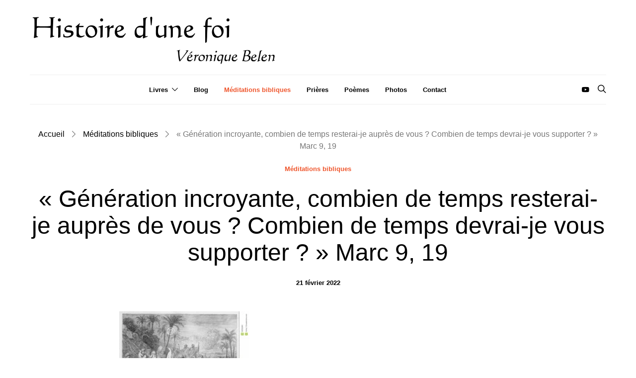

--- FILE ---
content_type: text/html; charset=UTF-8
request_url: https://www.histoiredunefoi.fr/meditations-bibliques/13420-generation-incroyante-combien-de-temps-resterai-je-aupres-de-vous-combien-de-temps-devrai-je-vous-supporter-marc-9-19
body_size: 25706
content:
<!DOCTYPE html>
<html lang="fr-FR" >
<head>
	<meta charset="UTF-8">
	<meta name="viewport" content="width=device-width, initial-scale=1">
	<link rel="profile" href="http://gmpg.org/xfn/11">
		<link rel="pingback" href="https://www.histoiredunefoi.fr/xmlrpc.php">
		<meta name='robots' content='index, follow, max-image-preview:large, max-snippet:-1, max-video-preview:-1' />

	<!-- This site is optimized with the Yoast SEO plugin v22.8 - https://yoast.com/wordpress/plugins/seo/ -->
	<title>« Génération incroyante, combien de temps resterai-je auprès de vous ? Combien de temps devrai-je vous supporter ? » Marc 9, 19 | Méditations bibliques</title>
	<link rel="canonical" href="https://www.histoiredunefoi.fr/meditations-bibliques/13420-generation-incroyante-combien-de-temps-resterai-je-aupres-de-vous-combien-de-temps-devrai-je-vous-supporter-marc-9-19" />
	<meta property="og:locale" content="fr_FR" />
	<meta property="og:type" content="article" />
	<meta property="og:title" content="« Génération incroyante, combien de temps resterai-je auprès de vous ? Combien de temps devrai-je vous supporter ? » Marc 9, 19 | Méditations bibliques" />
	<meta property="og:description" content="En ce temps-là, Jésus, ainsi que Pierre, Jacques et Jean, descendirent de la montagne ; en rejoignant les autres disciples, ils virent une grande foule qui les entourait, et des&hellip;" />
	<meta property="og:url" content="https://www.histoiredunefoi.fr/meditations-bibliques/13420-generation-incroyante-combien-de-temps-resterai-je-aupres-de-vous-combien-de-temps-devrai-je-vous-supporter-marc-9-19" />
	<meta property="og:site_name" content="Histoire d&#039;une foi" />
	<meta property="article:published_time" content="2022-02-21T07:54:24+00:00" />
	<meta property="article:modified_time" content="2022-04-01T07:22:53+00:00" />
	<meta property="og:image" content="https://www.histoiredunefoi.fr/wp-content/uploads/2022/02/jésus-guérit-un-épileptique-32526681.jpg" />
	<meta property="og:image:width" content="1134" />
	<meta property="og:image:height" content="1300" />
	<meta property="og:image:type" content="image/jpeg" />
	<meta name="author" content="Véronique Belen" />
	<meta name="twitter:card" content="summary_large_image" />
	<meta name="twitter:label1" content="Écrit par" />
	<meta name="twitter:data1" content="Véronique Belen" />
	<meta name="twitter:label2" content="Durée de lecture estimée" />
	<meta name="twitter:data2" content="5 minutes" />
	<script type="application/ld+json" class="yoast-schema-graph">{"@context":"https://schema.org","@graph":[{"@type":"Article","@id":"https://www.histoiredunefoi.fr/meditations-bibliques/13420-generation-incroyante-combien-de-temps-resterai-je-aupres-de-vous-combien-de-temps-devrai-je-vous-supporter-marc-9-19#article","isPartOf":{"@id":"https://www.histoiredunefoi.fr/meditations-bibliques/13420-generation-incroyante-combien-de-temps-resterai-je-aupres-de-vous-combien-de-temps-devrai-je-vous-supporter-marc-9-19"},"author":{"name":"Véronique Belen","@id":"https://www.histoiredunefoi.fr/#/schema/person/788e12c63575253ac6f4005494e014c8"},"headline":"« Génération incroyante, combien de temps resterai-je auprès de vous ? Combien de temps devrai-je vous supporter ? » Marc 9, 19","datePublished":"2022-02-21T07:54:24+00:00","dateModified":"2022-04-01T07:22:53+00:00","mainEntityOfPage":{"@id":"https://www.histoiredunefoi.fr/meditations-bibliques/13420-generation-incroyante-combien-de-temps-resterai-je-aupres-de-vous-combien-de-temps-devrai-je-vous-supporter-marc-9-19"},"wordCount":1112,"commentCount":0,"publisher":{"@id":"https://www.histoiredunefoi.fr/#/schema/person/788e12c63575253ac6f4005494e014c8"},"image":{"@id":"https://www.histoiredunefoi.fr/meditations-bibliques/13420-generation-incroyante-combien-de-temps-resterai-je-aupres-de-vous-combien-de-temps-devrai-je-vous-supporter-marc-9-19#primaryimage"},"thumbnailUrl":"https://www.histoiredunefoi.fr/wp-content/uploads/2022/02/jésus-guérit-un-épileptique-32526681.jpg","articleSection":["Méditations bibliques"],"inLanguage":"fr-FR","potentialAction":[{"@type":"CommentAction","name":"Comment","target":["https://www.histoiredunefoi.fr/meditations-bibliques/13420-generation-incroyante-combien-de-temps-resterai-je-aupres-de-vous-combien-de-temps-devrai-je-vous-supporter-marc-9-19#respond"]}]},{"@type":"WebPage","@id":"https://www.histoiredunefoi.fr/meditations-bibliques/13420-generation-incroyante-combien-de-temps-resterai-je-aupres-de-vous-combien-de-temps-devrai-je-vous-supporter-marc-9-19","url":"https://www.histoiredunefoi.fr/meditations-bibliques/13420-generation-incroyante-combien-de-temps-resterai-je-aupres-de-vous-combien-de-temps-devrai-je-vous-supporter-marc-9-19","name":"« Génération incroyante, combien de temps resterai-je auprès de vous ? Combien de temps devrai-je vous supporter ? » Marc 9, 19 | Méditations bibliques","isPartOf":{"@id":"https://www.histoiredunefoi.fr/#website"},"primaryImageOfPage":{"@id":"https://www.histoiredunefoi.fr/meditations-bibliques/13420-generation-incroyante-combien-de-temps-resterai-je-aupres-de-vous-combien-de-temps-devrai-je-vous-supporter-marc-9-19#primaryimage"},"image":{"@id":"https://www.histoiredunefoi.fr/meditations-bibliques/13420-generation-incroyante-combien-de-temps-resterai-je-aupres-de-vous-combien-de-temps-devrai-je-vous-supporter-marc-9-19#primaryimage"},"thumbnailUrl":"https://www.histoiredunefoi.fr/wp-content/uploads/2022/02/jésus-guérit-un-épileptique-32526681.jpg","datePublished":"2022-02-21T07:54:24+00:00","dateModified":"2022-04-01T07:22:53+00:00","breadcrumb":{"@id":"https://www.histoiredunefoi.fr/meditations-bibliques/13420-generation-incroyante-combien-de-temps-resterai-je-aupres-de-vous-combien-de-temps-devrai-je-vous-supporter-marc-9-19#breadcrumb"},"inLanguage":"fr-FR","potentialAction":[{"@type":"ReadAction","target":["https://www.histoiredunefoi.fr/meditations-bibliques/13420-generation-incroyante-combien-de-temps-resterai-je-aupres-de-vous-combien-de-temps-devrai-je-vous-supporter-marc-9-19"]}]},{"@type":"ImageObject","inLanguage":"fr-FR","@id":"https://www.histoiredunefoi.fr/meditations-bibliques/13420-generation-incroyante-combien-de-temps-resterai-je-aupres-de-vous-combien-de-temps-devrai-je-vous-supporter-marc-9-19#primaryimage","url":"https://www.histoiredunefoi.fr/wp-content/uploads/2022/02/jésus-guérit-un-épileptique-32526681.jpg","contentUrl":"https://www.histoiredunefoi.fr/wp-content/uploads/2022/02/jésus-guérit-un-épileptique-32526681.jpg","width":1134,"height":1300},{"@type":"BreadcrumbList","@id":"https://www.histoiredunefoi.fr/meditations-bibliques/13420-generation-incroyante-combien-de-temps-resterai-je-aupres-de-vous-combien-de-temps-devrai-je-vous-supporter-marc-9-19#breadcrumb","itemListElement":[{"@type":"ListItem","position":1,"name":"Accueil","item":"https://www.histoiredunefoi.fr/"},{"@type":"ListItem","position":2,"name":"Méditations bibliques","item":"https://www.histoiredunefoi.fr/meditations-bibliques"},{"@type":"ListItem","position":3,"name":"« Génération incroyante, combien de temps resterai-je auprès de vous ? Combien de temps devrai-je vous supporter ? » Marc 9, 19"}]},{"@type":"WebSite","@id":"https://www.histoiredunefoi.fr/#website","url":"https://www.histoiredunefoi.fr/","name":"Histoire d&#039;une foi","description":"Site de Véronique Belen","publisher":{"@id":"https://www.histoiredunefoi.fr/#/schema/person/788e12c63575253ac6f4005494e014c8"},"potentialAction":[{"@type":"SearchAction","target":{"@type":"EntryPoint","urlTemplate":"https://www.histoiredunefoi.fr/?s={search_term_string}"},"query-input":"required name=search_term_string"}],"inLanguage":"fr-FR"},{"@type":["Person","Organization"],"@id":"https://www.histoiredunefoi.fr/#/schema/person/788e12c63575253ac6f4005494e014c8","name":"Véronique Belen","image":{"@type":"ImageObject","inLanguage":"fr-FR","@id":"https://www.histoiredunefoi.fr/#/schema/person/image/","url":"https://www.histoiredunefoi.fr/wp-content/uploads/2022/04/histoire-dune-foi-veronique-belen-logo.png","contentUrl":"https://www.histoiredunefoi.fr/wp-content/uploads/2022/04/histoire-dune-foi-veronique-belen-logo.png","width":500,"height":120,"caption":"Véronique Belen"},"logo":{"@id":"https://www.histoiredunefoi.fr/#/schema/person/image/"}}]}</script>
	<!-- / Yoast SEO plugin. -->


<link rel='dns-prefetch' href='//www.googletagmanager.com' />
<link rel='dns-prefetch' href='//fonts.googleapis.com' />
<link href='https://fonts.gstatic.com' crossorigin rel='preconnect' />
<link rel="alternate" type="application/rss+xml" title="Histoire d&#039;une foi &raquo; Flux" href="https://www.histoiredunefoi.fr/feed" />
<link rel="alternate" type="application/rss+xml" title="Histoire d&#039;une foi &raquo; Flux des commentaires" href="https://www.histoiredunefoi.fr/comments/feed" />
<link rel="alternate" type="application/rss+xml" title="Histoire d&#039;une foi &raquo; « Génération incroyante, combien de temps resterai-je auprès de vous ? Combien de temps devrai-je vous supporter ? » Marc 9, 19 Flux des commentaires" href="https://www.histoiredunefoi.fr/meditations-bibliques/13420-generation-incroyante-combien-de-temps-resterai-je-aupres-de-vous-combien-de-temps-devrai-je-vous-supporter-marc-9-19/feed" />
			<link rel="preload" href="https://www.histoiredunefoi.fr/wp-content/plugins/canvas/assets/fonts/canvas-icons.woff" as="font" type="font/woff" crossorigin>
			<script>
window._wpemojiSettings = {"baseUrl":"https:\/\/s.w.org\/images\/core\/emoji\/15.0.3\/72x72\/","ext":".png","svgUrl":"https:\/\/s.w.org\/images\/core\/emoji\/15.0.3\/svg\/","svgExt":".svg","source":{"concatemoji":"https:\/\/www.histoiredunefoi.fr\/wp-includes\/js\/wp-emoji-release.min.js?ver=6.5.7"}};
/*! This file is auto-generated */
!function(i,n){var o,s,e;function c(e){try{var t={supportTests:e,timestamp:(new Date).valueOf()};sessionStorage.setItem(o,JSON.stringify(t))}catch(e){}}function p(e,t,n){e.clearRect(0,0,e.canvas.width,e.canvas.height),e.fillText(t,0,0);var t=new Uint32Array(e.getImageData(0,0,e.canvas.width,e.canvas.height).data),r=(e.clearRect(0,0,e.canvas.width,e.canvas.height),e.fillText(n,0,0),new Uint32Array(e.getImageData(0,0,e.canvas.width,e.canvas.height).data));return t.every(function(e,t){return e===r[t]})}function u(e,t,n){switch(t){case"flag":return n(e,"\ud83c\udff3\ufe0f\u200d\u26a7\ufe0f","\ud83c\udff3\ufe0f\u200b\u26a7\ufe0f")?!1:!n(e,"\ud83c\uddfa\ud83c\uddf3","\ud83c\uddfa\u200b\ud83c\uddf3")&&!n(e,"\ud83c\udff4\udb40\udc67\udb40\udc62\udb40\udc65\udb40\udc6e\udb40\udc67\udb40\udc7f","\ud83c\udff4\u200b\udb40\udc67\u200b\udb40\udc62\u200b\udb40\udc65\u200b\udb40\udc6e\u200b\udb40\udc67\u200b\udb40\udc7f");case"emoji":return!n(e,"\ud83d\udc26\u200d\u2b1b","\ud83d\udc26\u200b\u2b1b")}return!1}function f(e,t,n){var r="undefined"!=typeof WorkerGlobalScope&&self instanceof WorkerGlobalScope?new OffscreenCanvas(300,150):i.createElement("canvas"),a=r.getContext("2d",{willReadFrequently:!0}),o=(a.textBaseline="top",a.font="600 32px Arial",{});return e.forEach(function(e){o[e]=t(a,e,n)}),o}function t(e){var t=i.createElement("script");t.src=e,t.defer=!0,i.head.appendChild(t)}"undefined"!=typeof Promise&&(o="wpEmojiSettingsSupports",s=["flag","emoji"],n.supports={everything:!0,everythingExceptFlag:!0},e=new Promise(function(e){i.addEventListener("DOMContentLoaded",e,{once:!0})}),new Promise(function(t){var n=function(){try{var e=JSON.parse(sessionStorage.getItem(o));if("object"==typeof e&&"number"==typeof e.timestamp&&(new Date).valueOf()<e.timestamp+604800&&"object"==typeof e.supportTests)return e.supportTests}catch(e){}return null}();if(!n){if("undefined"!=typeof Worker&&"undefined"!=typeof OffscreenCanvas&&"undefined"!=typeof URL&&URL.createObjectURL&&"undefined"!=typeof Blob)try{var e="postMessage("+f.toString()+"("+[JSON.stringify(s),u.toString(),p.toString()].join(",")+"));",r=new Blob([e],{type:"text/javascript"}),a=new Worker(URL.createObjectURL(r),{name:"wpTestEmojiSupports"});return void(a.onmessage=function(e){c(n=e.data),a.terminate(),t(n)})}catch(e){}c(n=f(s,u,p))}t(n)}).then(function(e){for(var t in e)n.supports[t]=e[t],n.supports.everything=n.supports.everything&&n.supports[t],"flag"!==t&&(n.supports.everythingExceptFlag=n.supports.everythingExceptFlag&&n.supports[t]);n.supports.everythingExceptFlag=n.supports.everythingExceptFlag&&!n.supports.flag,n.DOMReady=!1,n.readyCallback=function(){n.DOMReady=!0}}).then(function(){return e}).then(function(){var e;n.supports.everything||(n.readyCallback(),(e=n.source||{}).concatemoji?t(e.concatemoji):e.wpemoji&&e.twemoji&&(t(e.twemoji),t(e.wpemoji)))}))}((window,document),window._wpemojiSettings);
</script>
<link rel='stylesheet' id='canvas-css' href='https://www.histoiredunefoi.fr/wp-content/plugins/canvas/assets/css/canvas.css?ver=2.4.4.1' media='all' />
<link rel='alternate stylesheet' id='powerkit-icons-css' href='https://www.histoiredunefoi.fr/wp-content/plugins/powerkit/assets/fonts/powerkit-icons.woff?ver=2.9.3' as='font' type='font/wof' crossorigin />
<link rel='stylesheet' id='powerkit-css' href='https://www.histoiredunefoi.fr/wp-content/plugins/powerkit/assets/css/powerkit.css?ver=2.9.3' media='all' />
<style id='wp-emoji-styles-inline-css'>

	img.wp-smiley, img.emoji {
		display: inline !important;
		border: none !important;
		box-shadow: none !important;
		height: 1em !important;
		width: 1em !important;
		margin: 0 0.07em !important;
		vertical-align: -0.1em !important;
		background: none !important;
		padding: 0 !important;
	}
</style>
<link rel='stylesheet' id='wp-block-library-css' href='https://www.histoiredunefoi.fr/wp-includes/css/dist/block-library/style.min.css?ver=6.5.7' media='all' />
<link rel='stylesheet' id='canvas-block-alert-style-css' href='https://www.histoiredunefoi.fr/wp-content/plugins/canvas/components/basic-elements/block-alert/block.css?ver=1713254386' media='all' />
<link rel='stylesheet' id='canvas-block-progress-style-css' href='https://www.histoiredunefoi.fr/wp-content/plugins/canvas/components/basic-elements/block-progress/block.css?ver=1713254386' media='all' />
<link rel='stylesheet' id='canvas-block-collapsibles-style-css' href='https://www.histoiredunefoi.fr/wp-content/plugins/canvas/components/basic-elements/block-collapsibles/block.css?ver=1713254386' media='all' />
<link rel='stylesheet' id='canvas-block-tabs-style-css' href='https://www.histoiredunefoi.fr/wp-content/plugins/canvas/components/basic-elements/block-tabs/block.css?ver=1713254386' media='all' />
<link rel='stylesheet' id='canvas-block-section-heading-style-css' href='https://www.histoiredunefoi.fr/wp-content/plugins/canvas/components/basic-elements/block-section-heading/block.css?ver=1713254386' media='all' />
<link rel='stylesheet' id='canvas-block-row-style-css' href='https://www.histoiredunefoi.fr/wp-content/plugins/canvas/components/layout-blocks/block-row/block-row.css?ver=1713254386' media='all' />
<link rel='stylesheet' id='canvas-block-posts-style-css' href='https://www.histoiredunefoi.fr/wp-content/plugins/canvas/components/posts/block-posts/block-posts.css?ver=1713254386' media='all' />
<link rel='stylesheet' id='canvas-justified-gallery-block-style-css' href='https://www.histoiredunefoi.fr/wp-content/plugins/canvas/components/justified-gallery/block/block-justified-gallery.css?ver=1713254386' media='all' />
<link rel='stylesheet' id='canvas-slider-gallery-block-style-css' href='https://www.histoiredunefoi.fr/wp-content/plugins/canvas/components/slider-gallery/block/block-slider-gallery.css?ver=1713254386' media='all' />
<link rel='stylesheet' id='canvas-block-posts-sidebar-css' href='https://www.histoiredunefoi.fr/wp-content/plugins/canvas/components/posts/block-posts-sidebar/block-posts-sidebar.css?ver=1713254386' media='all' />
<link rel='stylesheet' id='csco-block-posts-sidebar-style-css' href='https://www.histoiredunefoi.fr/wp-content/themes/authentic/css/blocks/posts-sidebar.css?ver=1650206548' media='all' />
<link rel='stylesheet' id='csco-block-twitter-slider-style-css' href='https://www.histoiredunefoi.fr/wp-content/themes/authentic/css/blocks/twitter-slider.css?ver=1650206548' media='all' />
<link rel='stylesheet' id='csco-block-tiles-style-css' href='https://www.histoiredunefoi.fr/wp-content/themes/authentic/css/blocks/tiles.css?ver=1650206548' media='all' />
<link rel='stylesheet' id='csco-block-horizontal-tiles-style-css' href='https://www.histoiredunefoi.fr/wp-content/themes/authentic/css/blocks/horizontal-tiles.css?ver=1650206548' media='all' />
<link rel='stylesheet' id='csco-block-full-style-css' href='https://www.histoiredunefoi.fr/wp-content/themes/authentic/css/blocks/full.css?ver=1650206548' media='all' />
<link rel='stylesheet' id='csco-block-slider-style-css' href='https://www.histoiredunefoi.fr/wp-content/themes/authentic/css/blocks/slider.css?ver=1650206548' media='all' />
<link rel='stylesheet' id='csco-block-carousel-style-css' href='https://www.histoiredunefoi.fr/wp-content/themes/authentic/css/blocks/carousel.css?ver=1650206548' media='all' />
<link rel='stylesheet' id='csco-block-wide-style-css' href='https://www.histoiredunefoi.fr/wp-content/themes/authentic/css/blocks/wide.css?ver=1650206548' media='all' />
<link rel='stylesheet' id='csco-block-narrow-style-css' href='https://www.histoiredunefoi.fr/wp-content/themes/authentic/css/blocks/narrow.css?ver=1650206548' media='all' />
<style id='classic-theme-styles-inline-css'>
/*! This file is auto-generated */
.wp-block-button__link{color:#fff;background-color:#32373c;border-radius:9999px;box-shadow:none;text-decoration:none;padding:calc(.667em + 2px) calc(1.333em + 2px);font-size:1.125em}.wp-block-file__button{background:#32373c;color:#fff;text-decoration:none}
</style>
<style id='global-styles-inline-css'>
body{--wp--preset--color--black: #000000;--wp--preset--color--cyan-bluish-gray: #abb8c3;--wp--preset--color--white: #FFFFFF;--wp--preset--color--pale-pink: #f78da7;--wp--preset--color--vivid-red: #ce2e2e;--wp--preset--color--luminous-vivid-orange: #ff6900;--wp--preset--color--luminous-vivid-amber: #fcb902;--wp--preset--color--light-green-cyan: #7bdcb5;--wp--preset--color--vivid-green-cyan: #01d083;--wp--preset--color--pale-cyan-blue: #8ed1fc;--wp--preset--color--vivid-cyan-blue: #0693e3;--wp--preset--color--vivid-purple: #9b51e0;--wp--preset--color--secondary: #f8f8f8;--wp--preset--gradient--vivid-cyan-blue-to-vivid-purple: linear-gradient(135deg,rgba(6,147,227,1) 0%,rgb(155,81,224) 100%);--wp--preset--gradient--light-green-cyan-to-vivid-green-cyan: linear-gradient(135deg,rgb(122,220,180) 0%,rgb(0,208,130) 100%);--wp--preset--gradient--luminous-vivid-amber-to-luminous-vivid-orange: linear-gradient(135deg,rgba(252,185,0,1) 0%,rgba(255,105,0,1) 100%);--wp--preset--gradient--luminous-vivid-orange-to-vivid-red: linear-gradient(135deg,rgba(255,105,0,1) 0%,rgb(207,46,46) 100%);--wp--preset--gradient--very-light-gray-to-cyan-bluish-gray: linear-gradient(135deg,rgb(238,238,238) 0%,rgb(169,184,195) 100%);--wp--preset--gradient--cool-to-warm-spectrum: linear-gradient(135deg,rgb(74,234,220) 0%,rgb(151,120,209) 20%,rgb(207,42,186) 40%,rgb(238,44,130) 60%,rgb(251,105,98) 80%,rgb(254,248,76) 100%);--wp--preset--gradient--blush-light-purple: linear-gradient(135deg,rgb(255,206,236) 0%,rgb(152,150,240) 100%);--wp--preset--gradient--blush-bordeaux: linear-gradient(135deg,rgb(254,205,165) 0%,rgb(254,45,45) 50%,rgb(107,0,62) 100%);--wp--preset--gradient--luminous-dusk: linear-gradient(135deg,rgb(255,203,112) 0%,rgb(199,81,192) 50%,rgb(65,88,208) 100%);--wp--preset--gradient--pale-ocean: linear-gradient(135deg,rgb(255,245,203) 0%,rgb(182,227,212) 50%,rgb(51,167,181) 100%);--wp--preset--gradient--electric-grass: linear-gradient(135deg,rgb(202,248,128) 0%,rgb(113,206,126) 100%);--wp--preset--gradient--midnight: linear-gradient(135deg,rgb(2,3,129) 0%,rgb(40,116,252) 100%);--wp--preset--font-size--small: 13px;--wp--preset--font-size--medium: 20px;--wp--preset--font-size--large: 36px;--wp--preset--font-size--x-large: 42px;--wp--preset--spacing--20: 0.44rem;--wp--preset--spacing--30: 0.67rem;--wp--preset--spacing--40: 1rem;--wp--preset--spacing--50: 1.5rem;--wp--preset--spacing--60: 2.25rem;--wp--preset--spacing--70: 3.38rem;--wp--preset--spacing--80: 5.06rem;--wp--preset--shadow--natural: 6px 6px 9px rgba(0, 0, 0, 0.2);--wp--preset--shadow--deep: 12px 12px 50px rgba(0, 0, 0, 0.4);--wp--preset--shadow--sharp: 6px 6px 0px rgba(0, 0, 0, 0.2);--wp--preset--shadow--outlined: 6px 6px 0px -3px rgba(255, 255, 255, 1), 6px 6px rgba(0, 0, 0, 1);--wp--preset--shadow--crisp: 6px 6px 0px rgba(0, 0, 0, 1);}:where(.is-layout-flex){gap: 0.5em;}:where(.is-layout-grid){gap: 0.5em;}body .is-layout-flex{display: flex;}body .is-layout-flex{flex-wrap: wrap;align-items: center;}body .is-layout-flex > *{margin: 0;}body .is-layout-grid{display: grid;}body .is-layout-grid > *{margin: 0;}:where(.wp-block-columns.is-layout-flex){gap: 2em;}:where(.wp-block-columns.is-layout-grid){gap: 2em;}:where(.wp-block-post-template.is-layout-flex){gap: 1.25em;}:where(.wp-block-post-template.is-layout-grid){gap: 1.25em;}.has-black-color{color: var(--wp--preset--color--black) !important;}.has-cyan-bluish-gray-color{color: var(--wp--preset--color--cyan-bluish-gray) !important;}.has-white-color{color: var(--wp--preset--color--white) !important;}.has-pale-pink-color{color: var(--wp--preset--color--pale-pink) !important;}.has-vivid-red-color{color: var(--wp--preset--color--vivid-red) !important;}.has-luminous-vivid-orange-color{color: var(--wp--preset--color--luminous-vivid-orange) !important;}.has-luminous-vivid-amber-color{color: var(--wp--preset--color--luminous-vivid-amber) !important;}.has-light-green-cyan-color{color: var(--wp--preset--color--light-green-cyan) !important;}.has-vivid-green-cyan-color{color: var(--wp--preset--color--vivid-green-cyan) !important;}.has-pale-cyan-blue-color{color: var(--wp--preset--color--pale-cyan-blue) !important;}.has-vivid-cyan-blue-color{color: var(--wp--preset--color--vivid-cyan-blue) !important;}.has-vivid-purple-color{color: var(--wp--preset--color--vivid-purple) !important;}.has-black-background-color{background-color: var(--wp--preset--color--black) !important;}.has-cyan-bluish-gray-background-color{background-color: var(--wp--preset--color--cyan-bluish-gray) !important;}.has-white-background-color{background-color: var(--wp--preset--color--white) !important;}.has-pale-pink-background-color{background-color: var(--wp--preset--color--pale-pink) !important;}.has-vivid-red-background-color{background-color: var(--wp--preset--color--vivid-red) !important;}.has-luminous-vivid-orange-background-color{background-color: var(--wp--preset--color--luminous-vivid-orange) !important;}.has-luminous-vivid-amber-background-color{background-color: var(--wp--preset--color--luminous-vivid-amber) !important;}.has-light-green-cyan-background-color{background-color: var(--wp--preset--color--light-green-cyan) !important;}.has-vivid-green-cyan-background-color{background-color: var(--wp--preset--color--vivid-green-cyan) !important;}.has-pale-cyan-blue-background-color{background-color: var(--wp--preset--color--pale-cyan-blue) !important;}.has-vivid-cyan-blue-background-color{background-color: var(--wp--preset--color--vivid-cyan-blue) !important;}.has-vivid-purple-background-color{background-color: var(--wp--preset--color--vivid-purple) !important;}.has-black-border-color{border-color: var(--wp--preset--color--black) !important;}.has-cyan-bluish-gray-border-color{border-color: var(--wp--preset--color--cyan-bluish-gray) !important;}.has-white-border-color{border-color: var(--wp--preset--color--white) !important;}.has-pale-pink-border-color{border-color: var(--wp--preset--color--pale-pink) !important;}.has-vivid-red-border-color{border-color: var(--wp--preset--color--vivid-red) !important;}.has-luminous-vivid-orange-border-color{border-color: var(--wp--preset--color--luminous-vivid-orange) !important;}.has-luminous-vivid-amber-border-color{border-color: var(--wp--preset--color--luminous-vivid-amber) !important;}.has-light-green-cyan-border-color{border-color: var(--wp--preset--color--light-green-cyan) !important;}.has-vivid-green-cyan-border-color{border-color: var(--wp--preset--color--vivid-green-cyan) !important;}.has-pale-cyan-blue-border-color{border-color: var(--wp--preset--color--pale-cyan-blue) !important;}.has-vivid-cyan-blue-border-color{border-color: var(--wp--preset--color--vivid-cyan-blue) !important;}.has-vivid-purple-border-color{border-color: var(--wp--preset--color--vivid-purple) !important;}.has-vivid-cyan-blue-to-vivid-purple-gradient-background{background: var(--wp--preset--gradient--vivid-cyan-blue-to-vivid-purple) !important;}.has-light-green-cyan-to-vivid-green-cyan-gradient-background{background: var(--wp--preset--gradient--light-green-cyan-to-vivid-green-cyan) !important;}.has-luminous-vivid-amber-to-luminous-vivid-orange-gradient-background{background: var(--wp--preset--gradient--luminous-vivid-amber-to-luminous-vivid-orange) !important;}.has-luminous-vivid-orange-to-vivid-red-gradient-background{background: var(--wp--preset--gradient--luminous-vivid-orange-to-vivid-red) !important;}.has-very-light-gray-to-cyan-bluish-gray-gradient-background{background: var(--wp--preset--gradient--very-light-gray-to-cyan-bluish-gray) !important;}.has-cool-to-warm-spectrum-gradient-background{background: var(--wp--preset--gradient--cool-to-warm-spectrum) !important;}.has-blush-light-purple-gradient-background{background: var(--wp--preset--gradient--blush-light-purple) !important;}.has-blush-bordeaux-gradient-background{background: var(--wp--preset--gradient--blush-bordeaux) !important;}.has-luminous-dusk-gradient-background{background: var(--wp--preset--gradient--luminous-dusk) !important;}.has-pale-ocean-gradient-background{background: var(--wp--preset--gradient--pale-ocean) !important;}.has-electric-grass-gradient-background{background: var(--wp--preset--gradient--electric-grass) !important;}.has-midnight-gradient-background{background: var(--wp--preset--gradient--midnight) !important;}.has-small-font-size{font-size: var(--wp--preset--font-size--small) !important;}.has-medium-font-size{font-size: var(--wp--preset--font-size--medium) !important;}.has-large-font-size{font-size: var(--wp--preset--font-size--large) !important;}.has-x-large-font-size{font-size: var(--wp--preset--font-size--x-large) !important;}
.wp-block-navigation a:where(:not(.wp-element-button)){color: inherit;}
:where(.wp-block-post-template.is-layout-flex){gap: 1.25em;}:where(.wp-block-post-template.is-layout-grid){gap: 1.25em;}
:where(.wp-block-columns.is-layout-flex){gap: 2em;}:where(.wp-block-columns.is-layout-grid){gap: 2em;}
.wp-block-pullquote{font-size: 1.5em;line-height: 1.6;}
</style>
<link rel='stylesheet' id='canvas-block-heading-style-css' href='https://www.histoiredunefoi.fr/wp-content/plugins/canvas/components/content-formatting/block-heading/block.css?ver=1713254386' media='all' />
<link rel='stylesheet' id='canvas-block-list-style-css' href='https://www.histoiredunefoi.fr/wp-content/plugins/canvas/components/content-formatting/block-list/block.css?ver=1713254386' media='all' />
<link rel='stylesheet' id='canvas-block-paragraph-style-css' href='https://www.histoiredunefoi.fr/wp-content/plugins/canvas/components/content-formatting/block-paragraph/block.css?ver=1713254386' media='all' />
<link rel='stylesheet' id='canvas-block-separator-style-css' href='https://www.histoiredunefoi.fr/wp-content/plugins/canvas/components/content-formatting/block-separator/block.css?ver=1713254386' media='all' />
<link rel='stylesheet' id='canvas-block-group-style-css' href='https://www.histoiredunefoi.fr/wp-content/plugins/canvas/components/basic-elements/block-group/block.css?ver=1713254386' media='all' />
<link rel='stylesheet' id='canvas-block-cover-style-css' href='https://www.histoiredunefoi.fr/wp-content/plugins/canvas/components/basic-elements/block-cover/block.css?ver=1713254386' media='all' />
<link rel='stylesheet' id='contact-form-7-css' href='https://www.histoiredunefoi.fr/wp-content/plugins/contact-form-7/includes/css/styles.css?ver=5.9.6' media='all' />
<link rel='stylesheet' id='powerkit-content-formatting-css' href='https://www.histoiredunefoi.fr/wp-content/plugins/powerkit/modules/content-formatting/public/css/public-powerkit-content-formatting.css?ver=2.9.3' media='all' />
<link rel='stylesheet' id='powerkit-inline-posts-css' href='https://www.histoiredunefoi.fr/wp-content/plugins/powerkit/modules/inline-posts/public/css/public-powerkit-inline-posts.css?ver=2.9.3' media='all' />
<link rel='stylesheet' id='powerkit-justified-gallery-css' href='https://www.histoiredunefoi.fr/wp-content/plugins/powerkit/modules/justified-gallery/public/css/public-powerkit-justified-gallery.css?ver=2.9.3' media='all' />
<link rel='stylesheet' id='powerkit-lazyload-css' href='https://www.histoiredunefoi.fr/wp-content/plugins/powerkit/modules/lazyload/public/css/public-powerkit-lazyload.css?ver=2.9.3' media='all' />
<link rel='stylesheet' id='glightbox-css' href='https://www.histoiredunefoi.fr/wp-content/plugins/powerkit/modules/lightbox/public/css/glightbox.min.css?ver=2.9.3' media='all' />
<link rel='stylesheet' id='powerkit-lightbox-css' href='https://www.histoiredunefoi.fr/wp-content/plugins/powerkit/modules/lightbox/public/css/public-powerkit-lightbox.css?ver=2.9.3' media='all' />
<link rel='stylesheet' id='powerkit-scroll-to-top-css' href='https://www.histoiredunefoi.fr/wp-content/plugins/powerkit/modules/scroll-to-top/public/css/public-powerkit-scroll-to-top.css?ver=2.9.3' media='all' />
<link rel='stylesheet' id='powerkit-social-links-css' href='https://www.histoiredunefoi.fr/wp-content/plugins/powerkit/modules/social-links/public/css/public-powerkit-social-links.css?ver=2.9.3' media='all' />
<link rel='stylesheet' id='powerkit-table-of-contents-css' href='https://www.histoiredunefoi.fr/wp-content/plugins/powerkit/modules/table-of-contents/public/css/public-powerkit-table-of-contents.css?ver=2.9.3' media='all' />
<link rel='stylesheet' id='csco-styles-css' href='https://www.histoiredunefoi.fr/wp-content/themes/authentic/style.css?ver=7.1.3' media='all' />
<link rel='stylesheet' id='wp-pagenavi-css' href='https://www.histoiredunefoi.fr/wp-content/plugins/wp-pagenavi/pagenavi-css.css?ver=2.70' media='all' />
<link rel='stylesheet' id='ff885300f917cd516bed91069e32ad40-css' href='https://fonts.googleapis.com/css?family=Montserrat%3A300&#038;subset=latin%2Clatin-ext%2Ccyrillic%2Ccyrillic-ext%2Cvietnamese&#038;display=swap&#038;ver=7.1.3' media='all' />
<script src="https://www.histoiredunefoi.fr/wp-includes/js/jquery/jquery.min.js?ver=3.7.1" id="jquery-core-js"></script>
<script src="https://www.histoiredunefoi.fr/wp-includes/js/jquery/jquery-migrate.min.js?ver=3.4.1" id="jquery-migrate-js"></script>
<script src="https://www.googletagmanager.com/gtag/js?id=G-XMX2P5N1VQ&amp;ver=6.5.7" id="wk-analytics-script-js"></script>
<script id="wk-analytics-script-js-after">
function shouldTrack(){
var trackLoggedIn = false;
var loggedIn = false;
if(!loggedIn){
return true;
} else if( trackLoggedIn ) {
return true;
}
return false;
}
function hasWKGoogleAnalyticsCookie() {
return (new RegExp('wp_wk_ga_untrack_' + document.location.hostname)).test(document.cookie);
}
if (!hasWKGoogleAnalyticsCookie() && shouldTrack()) {
//Google Analytics
window.dataLayer = window.dataLayer || [];
function gtag(){dataLayer.push(arguments);}
gtag('js', new Date());
gtag('config', 'G-XMX2P5N1VQ', { 'anonymize_ip': true });
}
</script>
<link rel="https://api.w.org/" href="https://www.histoiredunefoi.fr/wp-json/" /><link rel="alternate" type="application/json" href="https://www.histoiredunefoi.fr/wp-json/wp/v2/posts/13420" /><link rel="EditURI" type="application/rsd+xml" title="RSD" href="https://www.histoiredunefoi.fr/xmlrpc.php?rsd" />
<meta name="generator" content="WordPress 6.5.7" />
<link rel='shortlink' href='https://www.histoiredunefoi.fr/?p=13420' />
<link rel="alternate" type="application/json+oembed" href="https://www.histoiredunefoi.fr/wp-json/oembed/1.0/embed?url=https%3A%2F%2Fwww.histoiredunefoi.fr%2Fmeditations-bibliques%2F13420-generation-incroyante-combien-de-temps-resterai-je-aupres-de-vous-combien-de-temps-devrai-je-vous-supporter-marc-9-19" />
<link rel="alternate" type="text/xml+oembed" href="https://www.histoiredunefoi.fr/wp-json/oembed/1.0/embed?url=https%3A%2F%2Fwww.histoiredunefoi.fr%2Fmeditations-bibliques%2F13420-generation-incroyante-combien-de-temps-resterai-je-aupres-de-vous-combien-de-temps-devrai-je-vous-supporter-marc-9-19&#038;format=xml" />
<style>.recentcomments a{display:inline !important;padding:0 !important;margin:0 !important;}</style><link rel="icon" href="https://www.histoiredunefoi.fr/wp-content/uploads/2022/04/cropped-bougie-histoire-dune-foi-square-32x32.jpg" sizes="32x32" />
<link rel="icon" href="https://www.histoiredunefoi.fr/wp-content/uploads/2022/04/cropped-bougie-histoire-dune-foi-square-192x192.jpg" sizes="192x192" />
<link rel="apple-touch-icon" href="https://www.histoiredunefoi.fr/wp-content/uploads/2022/04/cropped-bougie-histoire-dune-foi-square-180x180.jpg" />
<meta name="msapplication-TileImage" content="https://www.histoiredunefoi.fr/wp-content/uploads/2022/04/cropped-bougie-histoire-dune-foi-square-270x270.jpg" />
		<style id="wp-custom-css">
			.grecaptcha-badge { 
    visibility: hidden;
}		</style>
		</head>

<body class="post-template-default single single-post postid-13420 single-format-standard wp-embed-responsive header-enabled cs-page-layout-fullwidth parallax-enabled sticky-sidebar-enabled stick-to-bottom navbar-sticky-enabled navbar-smart-enabled block-align-enabled style-align-center">


<div class="site-overlay"></div>

<div class="offcanvas">

	<div class="offcanvas-header">

		
		
		<nav class="navbar navbar-offcanvas  navbar-border">

			
									<a class="navbar-brand" href="https://www.histoiredunefoi.fr/">
													<img class="logo-image logo-image-dark" src="https://authentictheme.com/absurd/wp-content/uploads/sites/28/2019/10/absurd-overlay.png" srcset="https://authentictheme.com/absurd/wp-content/uploads/sites/28/2019/10/absurd-overlay.png 1x, https://authentictheme.com/absurd/wp-content/uploads/sites/28/2019/10/absurd-overlay@2x.png 2x" alt="Histoire d&#039;une foi">
						
						<img class="logo-image" src="https://www.histoiredunefoi.fr/wp-content/uploads/2022/04/logo-noir-small.png" srcset="https://www.histoiredunefoi.fr/wp-content/uploads/2022/04/logo-noir-small.png 1x, https://www.histoiredunefoi.fr/wp-content/uploads/2022/04/logo-noir-small_2x.png 2x" alt="Histoire d&#039;une foi">
					</a>
				
				
			
			<button type="button" class="offcanvas-toggle navbar-toggle">
				<i class="cs-icon cs-icon-cross"></i>
			</button>

		</nav>

		
	</div>

	<div class="offcanvas-sidebar">
		<div class="offcanvas-inner widget-area">
			<div class="widget widget_nav_menu cs-d-lg-none"><div class="menu-menu-horizontal-container"><ul id="menu-menu-horizontal" class="menu"><li id="menu-item-14614" class="menu-item menu-item-type-post_type menu-item-object-page menu-item-has-children menu-item-14614"><a href="https://www.histoiredunefoi.fr/livres">Livres</a>
<ul class="sub-menu">
	<li id="menu-item-14616" class="menu-item menu-item-type-post_type menu-item-object-page current-post-parent menu-item-14616"><a href="https://www.histoiredunefoi.fr/livres/histoire-d-une-foi-veronique-belen">Histoire d’une foi</a></li>
	<li id="menu-item-14615" class="menu-item menu-item-type-post_type menu-item-object-page menu-item-14615"><a href="https://www.histoiredunefoi.fr/livres/de-la-vie-et-de-la-mort-du-ciel-et-des-perspectives-eschatologiques-veronique-belen">De la vie et de la mort, du Ciel et des perspectives eschatologiques</a></li>
</ul>
</li>
<li id="menu-item-23" class="menu-item menu-item-type-taxonomy menu-item-object-category menu-item-23"><a href="https://www.histoiredunefoi.fr/blog">Blog</a></li>
<li id="menu-item-24" class="menu-item menu-item-type-taxonomy menu-item-object-category current-post-ancestor current-menu-parent current-post-parent menu-item-24"><a href="https://www.histoiredunefoi.fr/meditations-bibliques">Méditations bibliques</a></li>
<li id="menu-item-45" class="menu-item menu-item-type-taxonomy menu-item-object-category menu-item-45"><a href="https://www.histoiredunefoi.fr/prieres">Prières</a></li>
<li id="menu-item-44" class="menu-item menu-item-type-taxonomy menu-item-object-category menu-item-44"><a href="https://www.histoiredunefoi.fr/poemes">Poèmes</a></li>
<li id="menu-item-46" class="menu-item menu-item-type-taxonomy menu-item-object-category menu-item-46"><a href="https://www.histoiredunefoi.fr/photos">Photos</a></li>
<li id="menu-item-38" class="menu-item menu-item-type-post_type menu-item-object-page menu-item-38"><a href="https://www.histoiredunefoi.fr/contact">Contact</a></li>
</ul></div></div>
					</div>
	</div>

</div>

<div id="page" class="site">

	
	<div class="site-inner">

		
		
		<header id="masthead" class="site-header page-header-type-simple" role="banner">

			
			
<div class="header header-left header-dark cs-d-none cs-d-lg-block" >
	<div class="cs-container">

		
		<div class="header-col header-col-center">
			<div>

									<a href="https://www.histoiredunefoi.fr/" class="site-logo">
						
						<img class="logo-image" src="https://www.histoiredunefoi.fr/wp-content/uploads/2022/04/logo-noir.png" srcset="https://www.histoiredunefoi.fr/wp-content/uploads/2022/04/logo-noir.png 1x, https://www.histoiredunefoi.fr/wp-content/uploads/2022/04/logo-noir_2x.png 2x" alt="Histoire d&#039;une foi">
					</a>
				
				
				
			</div>
		</div>

					<div class="header-col header-col-right">
				<div>
					
						</div>
			</div>
		
	</div>
</div>

<div class="navbar-primary navbar-center toggle-disabled">
	<div class="cs-container">
		<nav class="navbar">

			<div class="navbar-col">
				<div>

					<button class="navbar-toggle offcanvas-toggle" type="button">
						<i class="cs-icon cs-icon-menu"></i>
					</button>

											<a class="navbar-brand" href="https://www.histoiredunefoi.fr/">
															<img class="logo-image logo-image-dark" src="https://authentictheme.com/absurd/wp-content/uploads/sites/28/2019/10/absurd-overlay.png" srcset="https://authentictheme.com/absurd/wp-content/uploads/sites/28/2019/10/absurd-overlay.png 1x, https://authentictheme.com/absurd/wp-content/uploads/sites/28/2019/10/absurd-overlay@2x.png 2x" alt="Histoire d&#039;une foi">
							
							<img class="logo-image" src="https://www.histoiredunefoi.fr/wp-content/uploads/2022/04/logo-noir-small.png" srcset="https://www.histoiredunefoi.fr/wp-content/uploads/2022/04/logo-noir-small.png 1x, https://www.histoiredunefoi.fr/wp-content/uploads/2022/04/logo-noir-small_2x.png 2x" alt="Histoire d&#039;une foi">

													</a>
					
					
				</div>
			</div>

			<div class="navbar-col">
				<div>
					<ul id="menu-menu-horizontal-1" class="nav navbar-nav"><li class="menu-item menu-item-type-post_type menu-item-object-page menu-item-has-children menu-item-14614"><a href="https://www.histoiredunefoi.fr/livres">Livres</a>
<ul class="sub-menu">
	<li class="menu-item menu-item-type-post_type menu-item-object-page current-post-parent menu-item-14616"><a href="https://www.histoiredunefoi.fr/livres/histoire-d-une-foi-veronique-belen">Histoire d’une foi</a></li>
	<li class="menu-item menu-item-type-post_type menu-item-object-page menu-item-14615"><a href="https://www.histoiredunefoi.fr/livres/de-la-vie-et-de-la-mort-du-ciel-et-des-perspectives-eschatologiques-veronique-belen">De la vie et de la mort, du Ciel et des perspectives eschatologiques</a></li>
</ul>
</li>
<li class="menu-item menu-item-type-taxonomy menu-item-object-category menu-item-23"><a href="https://www.histoiredunefoi.fr/blog">Blog</a></li>
<li class="menu-item menu-item-type-taxonomy menu-item-object-category current-post-ancestor current-menu-parent current-post-parent menu-item-24"><a href="https://www.histoiredunefoi.fr/meditations-bibliques">Méditations bibliques</a></li>
<li class="menu-item menu-item-type-taxonomy menu-item-object-category menu-item-45"><a href="https://www.histoiredunefoi.fr/prieres">Prières</a></li>
<li class="menu-item menu-item-type-taxonomy menu-item-object-category menu-item-44"><a href="https://www.histoiredunefoi.fr/poemes">Poèmes</a></li>
<li class="menu-item menu-item-type-taxonomy menu-item-object-category menu-item-46"><a href="https://www.histoiredunefoi.fr/photos">Photos</a></li>
<li class="menu-item menu-item-type-post_type menu-item-object-page menu-item-38"><a href="https://www.histoiredunefoi.fr/contact">Contact</a></li>
</ul>				</div>
			</div>

			<div class="navbar-col">
				<div>
											<div class="nav-social-links cs-d-none cs-d-lg-block">
								<div class="pk-social-links-wrap  pk-social-links-template-nav pk-social-links-align-default pk-social-links-scheme-light pk-social-links-titles-disabled pk-social-links-counts-disabled pk-social-links-labels-disabled">
		<div class="pk-social-links-items">
								<div class="pk-social-links-item pk-social-links-youtube  pk-social-links-no-count" data-id="youtube">
						<a href="https://www.youtube.com/user/histoiredunefoi" class="pk-social-links-link" target="_blank" rel="" aria-label="YouTube">
							<i class="pk-social-links-icon pk-icon pk-icon-youtube"></i>
							
							
							
													</a>
					</div>
							</div>
	</div>
							</div>
						
					
					<a href="#search" class="navbar-search"><i class="cs-icon cs-icon-search"></i></a>

									</div>
			</div>

		</nav>
	</div>
</div><!-- .navbar-primary -->

			
		</header>

		
		
		<div class="site-content layout-fullwidth post-sidebar-disabled layout-narrow-enabled section-heading-default-style-11">

			
			<div class="cs-container">

				
				<div id="content" class="main-content">

					
	<div id="primary" class="content-area">

		
		<main id="main" class="site-main" role="main">

			
			
				
				<article data-scroll id="post-13420" class="post-13420 post type-post status-publish format-standard has-post-thumbnail category-meditations-bibliques">

							<header class="page-header page-header-simple">

			<div class="cs-breadcrumbs" id="breadcrumbs"><span><span><a href="https://www.histoiredunefoi.fr/">Accueil</a></span> <span class="cs-separator"></span> <span><a href="https://www.histoiredunefoi.fr/meditations-bibliques">Méditations bibliques</a></span> <span class="cs-separator"></span> <span class="breadcrumb_last" aria-current="page">« Génération incroyante, combien de temps resterai-je auprès de vous ? Combien de temps devrai-je vous supporter ? » Marc 9, 19</span></span></div><div class="meta-category"><ul class="post-categories">
	<li><a href="https://www.histoiredunefoi.fr/meditations-bibliques" rel="category tag">Méditations bibliques</a></li></ul></div><h1 class="entry-title">« Génération incroyante, combien de temps resterai-je auprès de vous ? Combien de temps devrai-je vous supporter ? » Marc 9, 19</h1><ul class="post-meta"><li class="meta-date"><a href="https://www.histoiredunefoi.fr/meditations-bibliques/13420-generation-incroyante-combien-de-temps-resterai-je-aupres-de-vous-combien-de-temps-devrai-je-vous-supporter-marc-9-19" rel="bookmark">21 février 2022</a></li></ul>
		</header>
		
					<div class="post-wrap">

						
						<div class="post-main">

							
							<section class="entry-content">

								<p><a href="https://www.histoiredunefoi.fr/wp-content/uploads/2022/02/jésus-guérit-un-épileptique-32526681.jpg"><img  fetchpriority="high"  decoding="async"  class="alignnone size-medium wp-image-13425 pk-lazyload"  src="[data-uri]"  alt=""  width="262"  height="300"  data-pk-sizes="auto"  data-ls-sizes="(max-width: 262px) 100vw, 262px"  data-pk-src="https://www.histoiredunefoi.fr/wp-content/uploads/2022/02/jésus-guérit-un-épileptique-32526681-262x300.jpg"  data-pk-srcset="https://www.histoiredunefoi.fr/wp-content/uploads/2022/02/jésus-guérit-un-épileptique-32526681-262x300.jpg 262w, https://www.histoiredunefoi.fr/wp-content/uploads/2022/02/jésus-guérit-un-épileptique-32526681-800x917.jpg 800w, https://www.histoiredunefoi.fr/wp-content/uploads/2022/02/jésus-guérit-un-épileptique-32526681-120x138.jpg 120w, https://www.histoiredunefoi.fr/wp-content/uploads/2022/02/jésus-guérit-un-épileptique-32526681-90x103.jpg 90w, https://www.histoiredunefoi.fr/wp-content/uploads/2022/02/jésus-guérit-un-épileptique-32526681-320x367.jpg 320w, https://www.histoiredunefoi.fr/wp-content/uploads/2022/02/jésus-guérit-un-épileptique-32526681-560x642.jpg 560w, https://www.histoiredunefoi.fr/wp-content/uploads/2022/02/jésus-guérit-un-épileptique-32526681-768x880.jpg 768w, https://www.histoiredunefoi.fr/wp-content/uploads/2022/02/jésus-guérit-un-épileptique-32526681-893x1024.jpg 893w, https://www.histoiredunefoi.fr/wp-content/uploads/2022/02/jésus-guérit-un-épileptique-32526681.jpg 1134w" ></a></p>
<p><em>En ce temps-là, Jésus, ainsi que Pierre, Jacques et Jean, descendirent de la montagne ; en rejoignant les autres disciples, ils virent une grande foule qui les entourait, et des scribes qui discutaient avec eux.<br />
Aussitôt qu’elle vit Jésus, toute la foule fut stupéfaite, et les gens accouraient pour le saluer.<br />
Il leur demanda : « De quoi discutez-vous avec eux ? »<br />
Quelqu’un dans la foule lui répondit : « Maître, je t’ai amené mon fils, il est possédé par un esprit qui le rend muet ;<br />
cet esprit s’empare de lui n’importe où, il le jette par terre, l’enfant écume, grince des dents et devient tout raide. J’ai demandé à tes disciples d’expulser cet esprit, mais ils n’en ont pas été capables. »<br />
Prenant la parole, Jésus leur dit : « Génération incroyante, combien de temps resterai-je auprès de vous ? Combien de temps devrai-je vous supporter ? Amenez-le-moi. »<br />
On le lui amena. Dès qu’il vit Jésus, l’esprit fit entrer l’enfant en convulsions ; l’enfant tomba et se roulait par terre en écumant.<br />
Jésus interrogea le père : « Depuis combien de temps cela lui arrive-t-il ? » Il répondit : « Depuis sa petite enfance.<br />
Et souvent il l’a même jeté dans le feu ou dans l’eau pour le faire périr. Mais si tu peux quelque chose, viens à notre secours, par compassion envers nous ! »<br />
Jésus lui déclara : « Pourquoi dire : “Si tu peux”… ? Tout est possible pour celui qui croit. »<br />
Aussitôt le père de l’enfant s’écria : « Je crois ! Viens au secours de mon manque de foi ! »<br />
Jésus vit que la foule s’attroupait ; il menaça l’esprit impur, en lui disant : « Esprit qui rends muet et sourd, je te l’ordonne, sors de cet enfant et n’y rentre plus jamais ! »<br />
Ayant poussé des cris et provoqué des convulsions, l’esprit sortit. L’enfant devint comme un cadavre, de sorte que tout le monde disait : « Il est mort. »<br />
Mais Jésus, lui saisissant la main, le releva, et il se mit debout.<br />
Quand Jésus fut rentré à la maison, ses disciples l’interrogèrent en particulier : « Pourquoi est-ce que nous, nous n’avons pas réussi à l’expulser ? »<br />
Jésus leur répondit : « Cette espèce-là, rien ne peut la faire sortir, sauf la prière. »</em></p>
<p>Marc 9,14-29<br />
Extrait de la Traduction Liturgique de la Bible &#8211; © AELF, Paris</p>
<p>&nbsp;</p>
<p>De cet évangile difficile de l&#8217;enfant épileptique, je ne commenterai que ces paroles de Jésus :</p>
<p><em>« Génération incroyante, combien de temps resterai-je auprès de vous ? Combien de temps devrai-je vous supporter ? »</em></p>
<p>Redescendu de la montagne où il a été transfiguré, le voilà de nouveau confronté à un problème ardu, une guérison demandée par un père, pour laquelle ses disciples ont été impuissants à délivrer l&#8217;enfant du mal qui le tenaille et le met en danger permanent. Jésus, lui parviendra à délivrer l&#8217;enfant, en commentant son succès de cette parole étonnante :</p>
<p><em>« Cette espèce-là, rien ne peut la faire sortir, </em><em>sauf la prière. »</em></p>
<p>Mais avant cela, Jésus avait exprimé son agacement devant l&#8217;impuissance de ses disciples, et peut-être aussi devant la pression de la foule qui attend en permanence de lui miracles et guérisons, alors que ce n&#8217;est pas pour cette raison spécifique qu&#8217;il s&#8217;est mis en marche, mais plutôt pour annoncer la Parole de Dieu et le Royaume à venir.</p>
<p>Comprenons-le ! Il vient de goûter aux joies du Ciel, il s&#8217;est entretenu avec Elie et Moïse, la voix de son Père l&#8217;a authentifié comme Fils porteur de sa Parole auprès de Pierre, Jacques et Jean, et le voilà à nouveau confronté à la soif de signes des foules et à l&#8217;incrédulité de son entourage, des scribes jusqu&#8217;à ses propres disciples ! Il y a de quoi se désoler d&#8217;être plongé dans le monde, par contraste avec la plénitude qu&#8217;il trouve dans la prière et la béatitude du Ciel qui s&#8217;entrouvre parfois pour lui ! On ne mesure pas toujours assez le poids de l&#8217;exil enduré pendant son incarnation par Jésus, largement incompris par son entourage &#8211; souvenons-nous de l&#8217;épisode initial de sa &#8220;fugue&#8221; à 12 ans pour rester au temple de Jérusalem &#8211; ce décalage entre sa personne qui connaît, pour y avoir déjà goûté, la perfection du Ciel, et la lourdeur de ce monde imparfait qu&#8217;il doit endurer pour semer la Parole divine et nous apporter le salut !<span id="more-13420"></span></p>
<p>La vie de Jésus, de sa naissance à côté d&#8217;une mangeoire à la croix, n&#8217;a pas été une partie de plaisir, et l&#8217;incrédulité à laquelle il a été en permanence confronté de la part de ses frères en humanité &#8211; heureusement que bien des femmes sur son chemin ont témoigné d&#8217;une foi plus vive ! &#8211; cette incrédulité a dû le miner au quotidien. Jésus avait très bien compris qu&#8217;ils ne s&#8217;ouvriraient véritablement à sa messianité qu&#8217;après l&#8217;événement de sa résurrection, qu&#8217;ils ne comprendraient en profondeur sa Parole qu&#8217;au prix des souffrances qu&#8217;il devrait endurer pour mourir si jeune et ressusciter le troisième jour, conformément aux Ecritures qui valaient promesse de son Père.<br />
Il en fallu, à Jésus, de la foi, de la patience, du courage, de la prière et de la méditation des Ecritures depuis son plus jeune âge pour supporter les désagréments de son incarnation et ne pas perdre de vue le Ciel d&#8217;où il venait et où il était appelé à retourner !</p>
<p>Et ainsi de toutes celles et ceux qui comprennent que le séjour terrestre n&#8217;est que provisoire et imparfait, que leur véritable patrie est aux côtés du Dieu Trinité qui leur a prêté vie et qui les attend dans un au-delà de consolation éternelle !</p>
<p>Sainte Thérèse d&#8217;Avila l&#8217;exprimait elle aussi fort bien par ces mots :</p>
<p><em>Ô Ciel ! Que longue est cette vie !<br />
Exil, que tes maux sont amers ;<br />
Quelle prison ! Je meurs d’envie<br />
De voir enfin briser mes fers.<br />
Mais, ô déchirante pensée !<br />
Cet exil est loin de finir.<br />
De quel glaive je suis percée !<br />
Je me meurs de ne point mourir !</em></p>
<p>(Extrait de son poème &#8220;La Glose&#8221;).</p>
<p><a href="http://site-catholique.fr/index.php?post/Glose-de-Ste-Therese-d-Avila">http://site-catholique.fr/index.php?post/Glose-de-Ste-Therese-d-Avila</a></p>
<p>Image : <em> Jésus guérit un épileptique</em> &#8211; Photo de la collection de livres d&#8217;écritures saintes, éditée en 1885, Stuttgart-Allemagne. Dessins par Gustave Doré</p>
<p>&nbsp;</p>

							</section>

							
						</div><!-- .post-main -->

						
					</div><!-- .entry-wrap -->

					

<section class="post-author">

	<div class="authors-default">

			<div class="author-wrap">
			<div class="author">
				<div class="author-avatar">
					<a href="https://www.histoiredunefoi.fr/author/veronique-belen" rel="author">
						<img alt='' src='https://secure.gravatar.com/avatar/4b7813c60ec7ff74da801c2f8c98f432?s=120&#038;r=g' srcset='https://secure.gravatar.com/avatar/4b7813c60ec7ff74da801c2f8c98f432?s=240&#038;r=g 2x' class='avatar avatar-120 photo' height='120' width='120' decoding='async'/>					</a>
				</div>
				<div class="author-description">
					<h5><span class="fn"><a href="https://www.histoiredunefoi.fr/author/veronique-belen" rel="author">Véronique Belen</a></span></h5>
					<p class="note"></p>
									</div>
			</div>
		</div>
		
	</div>

</section>


	
	<section class="posts-pagination">

		
			<article class="post-pagination post-previous">
				<a href="https://www.histoiredunefoi.fr/blog/13407-magnanimite-et-parcimonie-de-dieu-dans-ses-dons-meditation-sur-la-transfiguration" class="pagination-title">Article précédent</a>
				<div class="pagination-content">
					<div class="overlay">
						<div class="overlay-media">
							<img width="560" height="420" src="[data-uri]" class="jarallax-img pk-lazyload wp-post-image" alt="" decoding="async" data-pk-sizes="auto" data-ls-sizes="(max-width: 560px) 100vw, 560px" data-pk-src="https://www.histoiredunefoi.fr/wp-content/uploads/2014/08/transfiguration-560x420.jpg" data-pk-srcset="https://www.histoiredunefoi.fr/wp-content/uploads/2014/08/transfiguration-560x420.jpg 560w, https://www.histoiredunefoi.fr/wp-content/uploads/2014/08/transfiguration-320x240.jpg 320w, https://www.histoiredunefoi.fr/wp-content/uploads/2014/08/transfiguration-300x225.jpg 300w, https://www.histoiredunefoi.fr/wp-content/uploads/2014/08/transfiguration-120x90.jpg 120w, https://www.histoiredunefoi.fr/wp-content/uploads/2014/08/transfiguration-90x68.jpg 90w, https://www.histoiredunefoi.fr/wp-content/uploads/2014/08/transfiguration-800x600.jpg 800w" />						</div>
						<div class="overlay-outer">
							<div class="overlay-inner">
								<div class="meta-category"><ul class="post-categories">
	<li><a href="https://www.histoiredunefoi.fr/blog" rel="category tag">Blog</a></li></ul></div>								<h4>Magnanimité et parcimonie de Dieu dans ses dons : méditation sur la Transfiguration</h4>
								<ul class="post-meta"><li class="meta-date"><a href="https://www.histoiredunefoi.fr/blog/13407-magnanimite-et-parcimonie-de-dieu-dans-ses-dons-meditation-sur-la-transfiguration" rel="bookmark">19 février 2022</a></li></ul>								<div class="post-more"><a href="https://www.histoiredunefoi.fr/blog/13407-magnanimite-et-parcimonie-de-dieu-dans-ses-dons-meditation-sur-la-transfiguration" class="button button-primary button-effect"><span>Lire l&#039;Article</span><span><i class="cs-icon cs-icon-arrow-left"></i></span></a></div>							</div>
						</div>
						<a href="https://www.histoiredunefoi.fr/blog/13407-magnanimite-et-parcimonie-de-dieu-dans-ses-dons-meditation-sur-la-transfiguration" class="overlay-link"></a>
					</div>
				</div>
			</article>

		
			<article class="post-pagination post-next">
				<a href="https://www.histoiredunefoi.fr/blog/13431-lukraine-dans-mes-veines" class="pagination-title">Article suivant</a>
				<div class="pagination-content">
					<div class="overlay">
						<div class="overlay-media">
							<img width="560" height="420" src="[data-uri]" class="jarallax-img pk-lazyload wp-post-image" alt="" decoding="async" loading="lazy" data-pk-sizes="auto" data-ls-sizes="(max-width: 560px) 100vw, 560px" data-pk-src="https://www.histoiredunefoi.fr/wp-content/uploads/2022/02/ukrainian-flag-wind-sky-1825721-560x420.jpg" data-pk-srcset="https://www.histoiredunefoi.fr/wp-content/uploads/2022/02/ukrainian-flag-wind-sky-1825721-560x420.jpg 560w, https://www.histoiredunefoi.fr/wp-content/uploads/2022/02/ukrainian-flag-wind-sky-1825721-320x240.jpg 320w, https://www.histoiredunefoi.fr/wp-content/uploads/2022/02/ukrainian-flag-wind-sky-1825721-300x225.jpg 300w, https://www.histoiredunefoi.fr/wp-content/uploads/2022/02/ukrainian-flag-wind-sky-1825721-120x90.jpg 120w, https://www.histoiredunefoi.fr/wp-content/uploads/2022/02/ukrainian-flag-wind-sky-1825721-90x68.jpg 90w, https://www.histoiredunefoi.fr/wp-content/uploads/2022/02/ukrainian-flag-wind-sky-1825721-800x600.jpg 800w, https://www.histoiredunefoi.fr/wp-content/uploads/2022/02/ukrainian-flag-wind-sky-1825721-1160x870.jpg 1160w" />						</div>
						<div class="overlay-outer">
							<div class="overlay-inner">
								<div class="meta-category"><ul class="post-categories">
	<li><a href="https://www.histoiredunefoi.fr/blog" rel="category tag">Blog</a></li></ul></div>								<h4>L&#8217;Ukraine dans mes veines</h4>
								<ul class="post-meta"><li class="meta-date"><a href="https://www.histoiredunefoi.fr/blog/13431-lukraine-dans-mes-veines" rel="bookmark">24 février 2022</a></li></ul>								<div class="post-more"><a href="https://www.histoiredunefoi.fr/blog/13431-lukraine-dans-mes-veines" class="button button-primary button-effect"><span>Lire l&#039;Article</span><span><i class="cs-icon cs-icon-arrow-right"></i></span></a></div>							</div>
						</div>
						<a href="https://www.histoiredunefoi.fr/blog/13431-lukraine-dans-mes-veines" class="overlay-link"></a>
					</div>
				</div>
			</article>

		
	</section>

	
	
		<section class="section-related-posts">
			<h5 class="section-heading is-style-cnvs-block-section-heading-default haligncenter  ">Les derniers articles dans cette catégorie</h5>
				<div class="cnvs-block-posts pk-block-posts-single cnvs-block-posts-layout-carousel">

		<div class="cs-block-carousel">

			<div class="slider-container slider-loop" data-columns="3">
				<div class="owl-carousel">
											<article class="layout-size-large post-16123 post type-post status-publish format-standard has-post-thumbnail category-meditations-bibliques">
							<div class="post-thumbnail">
								<img width="298" height="280" src="[data-uri]" class="size-carousel pk-lazyload wp-post-image" alt="silhouette-illustration-arguing-people-expressing-260nw-2647493535" decoding="async" loading="lazy" data-pk-sizes="auto" data-ls-sizes="(max-width: 298px) 100vw, 298px" data-pk-src="https://www.histoiredunefoi.fr/wp-content/uploads/2025/12/silhouette-illustration-arguing-people-expressing-260nw-2647493535.webp" data-pk-srcset="https://www.histoiredunefoi.fr/wp-content/uploads/2025/12/silhouette-illustration-arguing-people-expressing-260nw-2647493535.webp 298w, https://www.histoiredunefoi.fr/wp-content/uploads/2025/12/silhouette-illustration-arguing-people-expressing-260nw-2647493535-120x113.webp 120w, https://www.histoiredunefoi.fr/wp-content/uploads/2025/12/silhouette-illustration-arguing-people-expressing-260nw-2647493535-90x85.webp 90w" />
																	<div class="post-more">
										<a href="https://www.histoiredunefoi.fr/meditations-bibliques/16123-oui-je-suis-venu-separer-lhomme-de-son-pere-la-fille-de-sa-mere-la-belle-fille-de-sa-belle-mere-on-aura-pour-ennemis-les-gens-de-sa-maison-matthieu-1035-36" class="button-link">
											<span>Lire l&#039;Article</span>
										</a>
									</div>
									
																<a href="https://www.histoiredunefoi.fr/meditations-bibliques/16123-oui-je-suis-venu-separer-lhomme-de-son-pere-la-fille-de-sa-mere-la-belle-fille-de-sa-belle-mere-on-aura-pour-ennemis-les-gens-de-sa-maison-matthieu-1035-36"></a>
							</div>

							<div class="meta-category"><ul class="post-categories">
	<li><a href="https://www.histoiredunefoi.fr/meditations-bibliques" rel="category tag">Méditations bibliques</a></li></ul></div>
							<h2 class="entry-title">
								<a href="https://www.histoiredunefoi.fr/meditations-bibliques/16123-oui-je-suis-venu-separer-lhomme-de-son-pere-la-fille-de-sa-mere-la-belle-fille-de-sa-belle-mere-on-aura-pour-ennemis-les-gens-de-sa-maison-matthieu-1035-36">&#8220;Oui, je suis venu séparer l&#8217;homme de son père, la fille de sa mère, la belle-fille de sa belle-mère : on aura pour ennemis les gens de sa maison.&#8221; Matthieu 10, 35-36</a>
							</h2>

							<ul class="post-meta"><li class="meta-date"><a href="https://www.histoiredunefoi.fr/meditations-bibliques/16123-oui-je-suis-venu-separer-lhomme-de-son-pere-la-fille-de-sa-mere-la-belle-fille-de-sa-belle-mere-on-aura-pour-ennemis-les-gens-de-sa-maison-matthieu-1035-36" rel="bookmark">30 décembre 2025</a></li></ul>
							
													</article>
											<article class="layout-size-large post-1759 post type-post status-publish format-standard has-post-thumbnail category-meditations-bibliques">
							<div class="post-thumbnail">
								<img width="367" height="420" src="[data-uri]" class="size-carousel pk-lazyload wp-post-image" alt="Femmes 8eme_station" decoding="async" loading="lazy" data-pk-sizes="auto" data-pk-src="https://www.histoiredunefoi.fr/wp-content/uploads/2012/12/Femmes-8eme_station-367x420.jpg" />
																	<div class="post-more">
										<a href="https://www.histoiredunefoi.fr/meditations-bibliques/1759-le-seigneur-essuiera-les-larmes-sur-tous-les-visages-isaie-25-8" class="button-link">
											<span>Lire l&#039;Article</span>
										</a>
									</div>
									
																<a href="https://www.histoiredunefoi.fr/meditations-bibliques/1759-le-seigneur-essuiera-les-larmes-sur-tous-les-visages-isaie-25-8"></a>
							</div>

							<div class="meta-category"><ul class="post-categories">
	<li><a href="https://www.histoiredunefoi.fr/meditations-bibliques" rel="category tag">Méditations bibliques</a></li></ul></div>
							<h2 class="entry-title">
								<a href="https://www.histoiredunefoi.fr/meditations-bibliques/1759-le-seigneur-essuiera-les-larmes-sur-tous-les-visages-isaie-25-8">&#8220;Le Seigneur essuiera les larmes sur tous les visages&#8221; Isaïe 25, 8</a>
							</h2>

							<ul class="post-meta"><li class="meta-date"><a href="https://www.histoiredunefoi.fr/meditations-bibliques/1759-le-seigneur-essuiera-les-larmes-sur-tous-les-visages-isaie-25-8" rel="bookmark">3 décembre 2025</a></li></ul>
							
													</article>
											<article class="layout-size-large post-16086 post type-post status-publish format-standard has-post-thumbnail category-meditations-bibliques">
							<div class="post-thumbnail">
								<img width="400" height="420" src="[data-uri]" class="size-carousel pk-lazyload wp-post-image" alt="Le jugement dernier" decoding="async" loading="lazy" data-pk-sizes="auto" data-pk-src="https://www.histoiredunefoi.fr/wp-content/uploads/2018/12/400px-Hieronymus_Bosch_The_Last_Judgment-400x420.jpg" />
																	<div class="post-more">
										<a href="https://www.histoiredunefoi.fr/meditations-bibliques/16086-tenez-vous-sur-vos-gardes-de-crainte-que-ce-jour-la-ne-tombe-sur-vous-a-limproviste-comme-un-filet-il-sabattra-en-effet-sur-tous-les-habitants-de-la-terre-enti" class="button-link">
											<span>Lire l&#039;Article</span>
										</a>
									</div>
									
																<a href="https://www.histoiredunefoi.fr/meditations-bibliques/16086-tenez-vous-sur-vos-gardes-de-crainte-que-ce-jour-la-ne-tombe-sur-vous-a-limproviste-comme-un-filet-il-sabattra-en-effet-sur-tous-les-habitants-de-la-terre-enti"></a>
							</div>

							<div class="meta-category"><ul class="post-categories">
	<li><a href="https://www.histoiredunefoi.fr/meditations-bibliques" rel="category tag">Méditations bibliques</a></li></ul></div>
							<h2 class="entry-title">
								<a href="https://www.histoiredunefoi.fr/meditations-bibliques/16086-tenez-vous-sur-vos-gardes-de-crainte-que-ce-jour-la-ne-tombe-sur-vous-a-limproviste-comme-un-filet-il-sabattra-en-effet-sur-tous-les-habitants-de-la-terre-enti">«Tenez-vous sur vos gardes, de crainte (…) que ce jour-là ne tombe sur vous à l’improviste comme un filet ; il s’abattra, en effet, sur tous les habitants de la terre entière.» Luc 21, 34.-35</a>
							</h2>

							<ul class="post-meta"><li class="meta-date"><a href="https://www.histoiredunefoi.fr/meditations-bibliques/16086-tenez-vous-sur-vos-gardes-de-crainte-que-ce-jour-la-ne-tombe-sur-vous-a-limproviste-comme-un-filet-il-sabattra-en-effet-sur-tous-les-habitants-de-la-terre-enti" rel="bookmark">29 novembre 2025</a></li></ul>
							
													</article>
											<article class="layout-size-large post-13138 post type-post status-publish format-standard has-post-thumbnail category-meditations-bibliques">
							<div class="post-thumbnail">
								<img width="560" height="420" src="[data-uri]" class="size-carousel pk-lazyload wp-post-image" alt="La justice Bartholdi" decoding="async" loading="lazy" data-pk-sizes="auto" data-ls-sizes="(max-width: 560px) 100vw, 560px" data-pk-src="https://www.histoiredunefoi.fr/wp-content/uploads/2025/11/PXL_20240511_154011400-560x420.jpg" data-pk-srcset="https://www.histoiredunefoi.fr/wp-content/uploads/2025/11/PXL_20240511_154011400-560x420.jpg 560w, https://www.histoiredunefoi.fr/wp-content/uploads/2025/11/PXL_20240511_154011400-320x240.jpg 320w, https://www.histoiredunefoi.fr/wp-content/uploads/2025/11/PXL_20240511_154011400-300x225.jpg 300w, https://www.histoiredunefoi.fr/wp-content/uploads/2025/11/PXL_20240511_154011400-120x90.jpg 120w, https://www.histoiredunefoi.fr/wp-content/uploads/2025/11/PXL_20240511_154011400-90x68.jpg 90w, https://www.histoiredunefoi.fr/wp-content/uploads/2025/11/PXL_20240511_154011400-800x600.jpg 800w, https://www.histoiredunefoi.fr/wp-content/uploads/2025/11/PXL_20240511_154011400-1160x870.jpg 1160w, https://www.histoiredunefoi.fr/wp-content/uploads/2025/11/PXL_20240511_154011400-1920x1440.jpg 1920w" />
																	<div class="post-more">
										<a href="https://www.histoiredunefoi.fr/meditations-bibliques/13138-un-jugement-implacable-sexerce-sur-les-grands-au-petit-par-pitie-on-pardonne-mais-les-puissants-seront-juges-avec-puissance-sagesse-6-5-6" class="button-link">
											<span>Lire l&#039;Article</span>
										</a>
									</div>
									
																<a href="https://www.histoiredunefoi.fr/meditations-bibliques/13138-un-jugement-implacable-sexerce-sur-les-grands-au-petit-par-pitie-on-pardonne-mais-les-puissants-seront-juges-avec-puissance-sagesse-6-5-6"></a>
							</div>

							<div class="meta-category"><ul class="post-categories">
	<li><a href="https://www.histoiredunefoi.fr/meditations-bibliques" rel="category tag">Méditations bibliques</a></li></ul></div>
							<h2 class="entry-title">
								<a href="https://www.histoiredunefoi.fr/meditations-bibliques/13138-un-jugement-implacable-sexerce-sur-les-grands-au-petit-par-pitie-on-pardonne-mais-les-puissants-seront-juges-avec-puissance-sagesse-6-5-6">&#8220;Un jugement implacable s’exerce sur les grands ; au petit, par pitié, on pardonne, mais les puissants seront jugés avec puissance.&#8221; Sagesse 6, 5-6</a>
							</h2>

							<ul class="post-meta"><li class="meta-date"><a href="https://www.histoiredunefoi.fr/meditations-bibliques/13138-un-jugement-implacable-sexerce-sur-les-grands-au-petit-par-pitie-on-pardonne-mais-les-puissants-seront-juges-avec-puissance-sagesse-6-5-6" rel="bookmark">12 novembre 2025</a></li></ul>
							
													</article>
											<article class="layout-size-large post-5804 post type-post status-publish format-standard has-post-thumbnail category-meditations-bibliques">
							<div class="post-thumbnail">
								<img width="540" height="407" src="[data-uri]" class="size-carousel pk-lazyload wp-post-image" alt="Femme, Le Christ chez Simon le Pharisien" decoding="async" loading="lazy" data-pk-sizes="auto" data-ls-sizes="(max-width: 540px) 100vw, 540px" data-pk-src="https://www.histoiredunefoi.fr/wp-content/uploads/2012/09/Jésus-chez-Simon-le-Pharisien.jpg" data-pk-srcset="https://www.histoiredunefoi.fr/wp-content/uploads/2012/09/Jésus-chez-Simon-le-Pharisien.jpg 540w, https://www.histoiredunefoi.fr/wp-content/uploads/2012/09/Jésus-chez-Simon-le-Pharisien-320x240.jpg 320w, https://www.histoiredunefoi.fr/wp-content/uploads/2012/09/Jésus-chez-Simon-le-Pharisien-300x226.jpg 300w, https://www.histoiredunefoi.fr/wp-content/uploads/2012/09/Jésus-chez-Simon-le-Pharisien-120x90.jpg 120w, https://www.histoiredunefoi.fr/wp-content/uploads/2012/09/Jésus-chez-Simon-le-Pharisien-90x68.jpg 90w" />
																	<div class="post-more">
										<a href="https://www.histoiredunefoi.fr/meditations-bibliques/5804-ta-foi-ta-sauvee-va-en-paix-luc-750" class="button-link">
											<span>Lire l&#039;Article</span>
										</a>
									</div>
									
																<a href="https://www.histoiredunefoi.fr/meditations-bibliques/5804-ta-foi-ta-sauvee-va-en-paix-luc-750"></a>
							</div>

							<div class="meta-category"><ul class="post-categories">
	<li><a href="https://www.histoiredunefoi.fr/meditations-bibliques" rel="category tag">Méditations bibliques</a></li></ul></div>
							<h2 class="entry-title">
								<a href="https://www.histoiredunefoi.fr/meditations-bibliques/5804-ta-foi-ta-sauvee-va-en-paix-luc-750">« Ta foi t’a sauvée. Va en paix ! » Luc 7,50</a>
							</h2>

							<ul class="post-meta"><li class="meta-date"><a href="https://www.histoiredunefoi.fr/meditations-bibliques/5804-ta-foi-ta-sauvee-va-en-paix-luc-750" rel="bookmark">18 septembre 2025</a></li></ul>
							
													</article>
											<article class="layout-size-large post-10897 post type-post status-publish format-standard has-post-thumbnail category-meditations-bibliques">
							<div class="post-thumbnail">
								<img width="350" height="420" src="[data-uri]" class="size-carousel pk-lazyload wp-post-image" alt="" decoding="async" loading="lazy" data-pk-sizes="auto" data-ls-sizes="(max-width: 350px) 100vw, 350px" data-pk-src="https://www.histoiredunefoi.fr/wp-content/uploads/2012/10/05c-la-tentation-du-christ-350x420.jpg" data-pk-srcset="https://www.histoiredunefoi.fr/wp-content/uploads/2012/10/05c-la-tentation-du-christ-350x420.jpg 350w, https://www.histoiredunefoi.fr/wp-content/uploads/2012/10/05c-la-tentation-du-christ-90x109.jpg 90w" />
																	<div class="post-more">
										<a href="https://www.histoiredunefoi.fr/meditations-bibliques/10897-es-tu-venu-pour-nous-perdre-je-sais-qui-tu-es-tu-es-le-saint-de-dieu-luc-4-34" class="button-link">
											<span>Lire l&#039;Article</span>
										</a>
									</div>
									
																<a href="https://www.histoiredunefoi.fr/meditations-bibliques/10897-es-tu-venu-pour-nous-perdre-je-sais-qui-tu-es-tu-es-le-saint-de-dieu-luc-4-34"></a>
							</div>

							<div class="meta-category"><ul class="post-categories">
	<li><a href="https://www.histoiredunefoi.fr/meditations-bibliques" rel="category tag">Méditations bibliques</a></li></ul></div>
							<h2 class="entry-title">
								<a href="https://www.histoiredunefoi.fr/meditations-bibliques/10897-es-tu-venu-pour-nous-perdre-je-sais-qui-tu-es-tu-es-le-saint-de-dieu-luc-4-34">&#8220;Es-tu venu pour nous perdre ? Je sais qui tu es : tu es le Saint de Dieu&#8221; Luc 4, 34</a>
							</h2>

							<ul class="post-meta"><li class="meta-date"><a href="https://www.histoiredunefoi.fr/meditations-bibliques/10897-es-tu-venu-pour-nous-perdre-je-sais-qui-tu-es-tu-es-le-saint-de-dieu-luc-4-34" rel="bookmark">2 septembre 2025</a></li></ul>
							
													</article>
											<article class="layout-size-large post-16007 post type-post status-publish format-standard has-post-thumbnail category-meditations-bibliques">
							<div class="post-thumbnail">
								<img width="560" height="420" src="[data-uri]" class="size-carousel pk-lazyload wp-post-image" alt="Basilique saint Pierre" decoding="async" loading="lazy" data-pk-sizes="auto" data-ls-sizes="(max-width: 560px) 100vw, 560px" data-pk-src="https://www.histoiredunefoi.fr/wp-content/uploads/2025/08/PXL_20250507_110342726-560x420.jpg" data-pk-srcset="https://www.histoiredunefoi.fr/wp-content/uploads/2025/08/PXL_20250507_110342726-560x420.jpg 560w, https://www.histoiredunefoi.fr/wp-content/uploads/2025/08/PXL_20250507_110342726-800x600.jpg 800w, https://www.histoiredunefoi.fr/wp-content/uploads/2025/08/PXL_20250507_110342726-1160x870.jpg 1160w, https://www.histoiredunefoi.fr/wp-content/uploads/2025/08/PXL_20250507_110342726-320x240.jpg 320w, https://www.histoiredunefoi.fr/wp-content/uploads/2025/08/PXL_20250507_110342726-300x225.jpg 300w, https://www.histoiredunefoi.fr/wp-content/uploads/2025/08/PXL_20250507_110342726-120x90.jpg 120w, https://www.histoiredunefoi.fr/wp-content/uploads/2025/08/PXL_20250507_110342726-90x68.jpg 90w, https://www.histoiredunefoi.fr/wp-content/uploads/2025/08/PXL_20250507_110342726-1920x1440.jpg 1920w" />
																	<div class="post-more">
										<a href="https://www.histoiredunefoi.fr/meditations-bibliques/16007-aux-donneurs-de-lecons-dhumilite" class="button-link">
											<span>Lire l&#039;Article</span>
										</a>
									</div>
									
																<a href="https://www.histoiredunefoi.fr/meditations-bibliques/16007-aux-donneurs-de-lecons-dhumilite"></a>
							</div>

							<div class="meta-category"><ul class="post-categories">
	<li><a href="https://www.histoiredunefoi.fr/meditations-bibliques" rel="category tag">Méditations bibliques</a></li></ul></div>
							<h2 class="entry-title">
								<a href="https://www.histoiredunefoi.fr/meditations-bibliques/16007-aux-donneurs-de-lecons-dhumilite">Aux donneurs de leçons d&#8217;humilité</a>
							</h2>

							<ul class="post-meta"><li class="meta-date"><a href="https://www.histoiredunefoi.fr/meditations-bibliques/16007-aux-donneurs-de-lecons-dhumilite" rel="bookmark">31 août 2025</a></li></ul>
							
													</article>
											<article class="layout-size-large post-15989 post type-post status-publish format-standard has-post-thumbnail category-meditations-bibliques">
							<div class="post-thumbnail">
								<img width="560" height="420" src="[data-uri]" class="size-carousel pk-lazyload wp-post-image" alt="chapelle-mont-sainte-odile.jpg" decoding="async" loading="lazy" data-pk-sizes="auto" data-ls-sizes="(max-width: 560px) 100vw, 560px" data-pk-src="https://www.histoiredunefoi.fr/wp-content/uploads/2025/08/chapelle-mont-sainte-odile.jpg-560x420.webp" data-pk-srcset="https://www.histoiredunefoi.fr/wp-content/uploads/2025/08/chapelle-mont-sainte-odile.jpg-560x420.webp 560w, https://www.histoiredunefoi.fr/wp-content/uploads/2025/08/chapelle-mont-sainte-odile.jpg-320x240.webp 320w, https://www.histoiredunefoi.fr/wp-content/uploads/2025/08/chapelle-mont-sainte-odile.jpg-300x225.webp 300w, https://www.histoiredunefoi.fr/wp-content/uploads/2025/08/chapelle-mont-sainte-odile.jpg-120x90.webp 120w, https://www.histoiredunefoi.fr/wp-content/uploads/2025/08/chapelle-mont-sainte-odile.jpg-90x68.webp 90w, https://www.histoiredunefoi.fr/wp-content/uploads/2025/08/chapelle-mont-sainte-odile.jpg-800x600.webp 800w" />
																	<div class="post-more">
										<a href="https://www.histoiredunefoi.fr/meditations-bibliques/15989-malheureux-etes-vous-scribes-et-pharisiens-hypocrites-parce-que-vous-batissez-les-sepulcres-des-prophetes-vous-decorez-les-tombeaux-des-justes-et-vous-dites-si-nous-avions-vecu-a" class="button-link">
											<span>Lire l&#039;Article</span>
										</a>
									</div>
									
																<a href="https://www.histoiredunefoi.fr/meditations-bibliques/15989-malheureux-etes-vous-scribes-et-pharisiens-hypocrites-parce-que-vous-batissez-les-sepulcres-des-prophetes-vous-decorez-les-tombeaux-des-justes-et-vous-dites-si-nous-avions-vecu-a"></a>
							</div>

							<div class="meta-category"><ul class="post-categories">
	<li><a href="https://www.histoiredunefoi.fr/meditations-bibliques" rel="category tag">Méditations bibliques</a></li></ul></div>
							<h2 class="entry-title">
								<a href="https://www.histoiredunefoi.fr/meditations-bibliques/15989-malheureux-etes-vous-scribes-et-pharisiens-hypocrites-parce-que-vous-batissez-les-sepulcres-des-prophetes-vous-decorez-les-tombeaux-des-justes-et-vous-dites-si-nous-avions-vecu-a">&#8220;Malheureux êtes-vous, scribes et pharisiens hypocrites, parce que vous bâtissez les sépulcres des prophètes, vous décorez les tombeaux des justes, et vous dites : “Si nous avions vécu à l’époque de nos pères, nous n’aurions pas été leurs complices pour verser le sang des prophètes.”&#8221; Matthieu 23, 29-30</a>
							</h2>

							<ul class="post-meta"><li class="meta-date"><a href="https://www.histoiredunefoi.fr/meditations-bibliques/15989-malheureux-etes-vous-scribes-et-pharisiens-hypocrites-parce-que-vous-batissez-les-sepulcres-des-prophetes-vous-decorez-les-tombeaux-des-justes-et-vous-dites-si-nous-avions-vecu-a" rel="bookmark">27 août 2025</a></li></ul>
							
													</article>
									</div>
				<div class="owl-dots"></div>
			</div>

			
		</div>

	</div>

	

			<style>
				.section-related-posts article .entry-title {
					font-size: 1rem				}
			</style>
		</section>
	

<section id="comments" class="post-comments">

	
	
		<div id="respond" class="comment-respond">
		<h2 id="reply-title" class="comment-reply-title">Laisser un commentaire <small><a rel="nofollow" id="cancel-comment-reply-link" href="/meditations-bibliques/13420-generation-incroyante-combien-de-temps-resterai-je-aupres-de-vous-combien-de-temps-devrai-je-vous-supporter-marc-9-19#respond" style="display:none;">Annuler la réponse</a></small></h2><form action="https://www.histoiredunefoi.fr/wp-comments-post.php" method="post" id="commentform" class="comment-form" novalidate><p class="comment-notes"><span id="email-notes">Votre adresse e-mail ne sera pas publiée.</span> <span class="required-field-message">Les champs obligatoires sont indiqués avec <span class="required">*</span></span></p><p class="comment-form-comment"><label for="comment">Commentaire <span class="required">*</span></label> <textarea id="comment" name="comment" cols="45" rows="8" maxlength="65525" required></textarea></p><p class="comment-form-author"><label for="author">Nom <span class="required">*</span></label> <input id="author" name="author" type="text" value="" size="30" maxlength="245" autocomplete="name" required /></p>
<p class="comment-form-email"><label for="email">E-mail <span class="required">*</span></label> <input id="email" name="email" type="email" value="" size="30" maxlength="100" aria-describedby="email-notes" autocomplete="email" required /></p>
<p class="comment-form-url"><label for="url">Site web</label> <input id="url" name="url" type="url" value="" size="30" maxlength="200" autocomplete="url" /></p>
<p class="form-submit"><input name="submit" type="submit" id="submit" class="button button-primary" value="Laisser un commentaire" /> <input type='hidden' name='comment_post_ID' value='13420' id='comment_post_ID' />
<input type='hidden' name='comment_parent' id='comment_parent' value='0' />
</p><p style="display: none;"><input type="hidden" id="akismet_comment_nonce" name="akismet_comment_nonce" value="f2cd5a978f" /></p><p style="display: none !important;" class="akismet-fields-container" data-prefix="ak_"><label>&#916;<textarea name="ak_hp_textarea" cols="45" rows="8" maxlength="100"></textarea></label><input type="hidden" id="ak_js_1" name="ak_js" value="139"/><script>document.getElementById( "ak_js_1" ).setAttribute( "value", ( new Date() ).getTime() );</script></p></form>	</div><!-- #respond -->
	
</section><!-- .comments-area -->


				</article>

				
				
			
		</main>

		
	</div><!-- .content-area -->


					
				</div><!-- .main-content -->

				
			</div><!-- .container -->

			
		</div><!-- .site-content -->

		
		
		<footer class="site-footer section-heading-default-style-1">

			
			
<div class="footer-section">
	<div class="cs-container">
		<div class="footer-info">

							<a href="https://www.histoiredunefoi.fr/" class="site-logo">
											<img class="logo-image logo-image-dark" src="https://authentictheme.com/absurd/wp-content/uploads/sites/28/2019/10/absurd-overlay.png" srcset="https://authentictheme.com/absurd/wp-content/uploads/sites/28/2019/10/absurd-overlay.png 1x, https://authentictheme.com/absurd/wp-content/uploads/sites/28/2019/10/absurd-overlay@2x.png 2x" alt="Histoire d&#039;une foi">
					
					<img class="logo-image" src="https://www.histoiredunefoi.fr/wp-content/uploads/2022/04/logo-blanc-small.png" srcset="https://www.histoiredunefoi.fr/wp-content/uploads/2022/04/logo-blanc-small.png 1x, https://www.histoiredunefoi.fr/wp-content/uploads/2022/04/logo-blanc-small_2x.png 2x" alt="Histoire d&#039;une foi">
				</a>
			
			
			<nav class="nav navbar-footer navbar-lonely"><ul id="menu-menu-footer" class="nav navbar-nav"><li id="menu-item-13609" class="menu-item menu-item-type-post_type menu-item-object-page menu-item-13609"><a href="https://www.histoiredunefoi.fr/contact">Contact</a></li>
<li id="menu-item-13608" class="menu-item menu-item-type-post_type menu-item-object-page menu-item-13608"><a href="https://www.histoiredunefoi.fr/plan-site">Plan de site</a></li>
<li id="menu-item-13687" class="menu-item menu-item-type-custom menu-item-object-custom menu-item-13687"><a target="_blank" rel="noopener" href="https://www.youtube.com/user/histoiredunefoi">Ma chaîne YouTube</a></li>
</ul></nav>
			
		</div><!-- .footer-info -->
	</div><!-- .container -->
</div><!-- .footer-section -->

			
		</footer>

		
	</div><!-- .site-inner -->

	
</div><!-- .site -->


<div class="site-search" id="search">
	<button type="button" class="close"></button>
	<div class="form-container">
		<div class="cs-container">
			<div class="site-search-wrap">
				
<form role="search" method="get" class="search-form form" action="https://www.histoiredunefoi.fr/">
	<label class="sr-only">Recherche :</label>
	<div class="cs-input-group">
		<input type="search" value="" name="s" class="search-field form-control" placeholder="Entrez un mot-clé" required>
		<span class="cs-input-group-btn">
			<button type="submit" class="search-submit button button-primary button-effect"><span>Rechercher</span><span><i class="cs-icon cs-icon-search"></i></span></button>
		</span>
	</div>
</form>
				<p>Entrez vos mots-clés de recherche et appuyez sur Entrée.</p>
			</div>
		</div>
	</div>
</div>

			<a href="#top" class="pk-scroll-to-top">
				<i class="pk-icon pk-icon-up"></i>
			</a>
		<style id='csco-customizer-output-default-styles-inline-css'>
body, .offcanvas, #search, .searchwp-live-search-results, select, input[type=search], input[type=text], input[type=number], input[type=email], input[type=tel], input[type=password], textarea, .form-control, .pk-card, .pagination-content, .adp-popup-type-content .adp-popup-container{background-color:#ffffff;}.entry-content .pk-block-bg-inverse, .pk-dropcap-bg-inverse:first-letter, .entry-content .has-drop-cap.is-cnvs-dropcap-bg-dark:first-letter{color:#ffffff!important;}.adp-popup .adp-popup-container{--adp-popup-container-background:#ffffff;--adp-popup-type-notification-text-color:#777777;--adp-popup-type-notification-text-link-color:#000000;--adp-popup-close-color:#000000;--adp-popup-close-hover-color:#ef562d;}.mfp-bg, .mfp-wrap{--mfp-overlay-color:#ffffff;--mfp-controls-border-color:#ffffff;--mfp-inner-close-icon-color:#ffffff;--mfp-iframe-background:#ffffff;--mfp-image-background:#ffffff;--mfp-controls-color:#777777;--mfp-controls-text-color-hover:#777777;--mfp-caption-title-color:#777777;--mfp-controls-text-color:#c9c9c9;--mfp-caption-subtitle-color:#c9c9c9;}body, select, input[type=search], input[type=text], input[type=number], input[type=email], input[type=tel], input[type=password], textarea, .abr-reviews-posts .abr-review-meta{color:#777777;}blockquote cite, figcaption, .wp-caption-text, .wp-block-gallery .blocks-gallery-item figcaption, .wp-block-image figcaption, .wp-block-audio figcaption, .wp-block-embed figcaption, .wp-block-pullquote cite, .wp-block-pullquote footer, .wp-block-pullquote .wp-block-pullquote__citation, .wp-block-quote cite, label, .text-small, .comment-metadata, .logged-in-as, .post-categories, .post-count, .product-count, .post-meta, .entry-content figcaption, .post-media figcaption, .post-tags, .sub-title, .tagcloud, .timestamp, #wp-calendar caption, .comment-metadata a, .comment-metadata, .widget_rss ul li cite, .widget_rss ul li .rss-date, .pk-widget-about .pk-about-small, .pk-share-buttons-total .pk-share-buttons-count, .pk-share-buttons-post-loop .pk-share-buttons-count, .pk-share-buttons-block-posts .pk-share-buttons-count, .pk-share-buttons-post-sidebar .pk-share-buttons-count, .pk-share-buttons-post-loop .pk-share-buttons-link:hover .pk-share-buttons-count, .pk-share-buttons-block-posts .pk-share-buttons-link:hover .pk-share-buttons-count, .pk-share-buttons-post-sidebar .pk-share-buttons-link:hover .pk-share-buttons-count, .title-share, .pk-social-links-template-default .pk-social-links-label, .pk-social-links-wrap .pk-social-links-label, .pk-color-secondary, .pk-twitter-default .pk-twitter-tweet:before, .cs-meet-team .pk-social-links-link, .abr-post-review .abr-review-score .abr-review-subtext .abr-data-label, .sight-portfolio-area-filter__list-item a{color:#c9c9c9;}.owl-dot span, .abr-post-review .abr-review-score .abr-review-subtext .abr-data-info{background-color:#c9c9c9;}.entry-content p > code, a, #search .close, .button-link, .pk-share-buttons-total .pk-share-buttons-label, .pk-share-buttons-total .pk-share-buttons-title, .pk-social-links-wrap .pk-social-links-count, .pk-nav-tabs .pk-nav-link, .pk-nav-tabs .pk-nav-link.pk-active, .pk-tabs .pk-nav-pills .pk-nav-link, .pk-block-social-links .pk-social-links-link, .pk-block-social-links .pk-social-links-title, .pk-social-links-scheme-light .pk-social-links-link, .pk-social-links-scheme-light .pk-social-links-title, .pk-social-links-scheme-bold .pk-social-links-title, .pk-social-links-scheme-bold-rounded .pk-social-links-title, .pk-share-buttons-scheme-default .pk-share-buttons-link, .pk-share-buttons-after-post.pk-share-buttons-scheme-default .pk-share-buttons-link:not(:hover), .pk-share-buttons-before-post.pk-share-buttons-scheme-default .pk-share-buttons-link:not(:hover), .pk-toc ol > li:before, ol.pk-list-styled > li:before, h2.pk-heading-numbered:before, .pk-card-header a, .pk-twitter-info a, .pk-instagram-username a, .pk-social-links-template-default .pk-social-links-link, .pk-widget-contributors .pk-social-links-link, .cs-list-articles > li > a, .pk-block-contributors .author-name a, .editor-styles-wrapper.cs-editor-styles-wrapper .pk-author-posts-single a, .pk-twitter-content a, .pk-block-author .pk-widget-author-container:not(.pk-bg-overlay) .pk-author-title a, .pk-share-buttons-scheme-simple-light .pk-share-buttons-link, .pk-share-buttons-scheme-simple-light .pk-share-buttons-count, .is-style-pk-share-buttons-simple-light .pk-share-buttons-link, .is-style-pk-share-buttons-simple-light .pk-share-buttons-link .pk-share-buttons-count, .is-style-pk-share-buttons-default .pk-share-buttons-link:not(hover), ol.is-style-cnvs-list-styled > li:before, h2.is-style-cnvs-heading-numbered:before, .cnvs-block-collapsible .cnvs-block-collapsible-title h6 a, header .offcanvas-toggle, .navbar-scheme-toggle{color:#000000;}.owl-dot.active span{background-color:#000000;}.cnvs-block-tabs{--cnvs-tabs-button-color:#000000;--cnvs-tabs-button-hover-color:#ef562d;}a:hover, .button-link:hover, #search .close:hover, .pk-social-links-scheme-light:not(.pk-social-links-scheme-light-bg) .pk-social-links-link:hover .pk-social-links-title, .is-style-pk-social-links-bold .pk-social-links-link:hover .pk-social-links-title, .pk-social-links-scheme-bold .pk-social-links-link:hover .pk-social-links-title, .is-style-pk-social-links-bold-rounded .pk-social-links-link:hover .pk-social-links-title, .pk-social-links-scheme-bold-rounded .pk-social-links-link:hover .pk-social-links-title, .pk-nav-tabs .pk-nav-link:not(.pk-active):focus, .pk-nav-tabs .pk-nav-link:not(.pk-active):hover, .pk-card-header a:hover, .pk-twitter-info a:hover, .pk-instagram-username a:hover, .pk-widget-contributors .pk-social-links-link:hover, .cs-list-articles > li > a:hover, .pk-block-contributors .author-name a:hover, .editor-styles-wrapper.cs-editor-styles-wrapper .pk-author-posts-single a:hover, .pk-twitter-content a:hover, .pk-block-author .pk-widget-author-container:not(.pk-bg-overlay) .pk-author-title a:hover, .cnvs-block-collapsible .cnvs-block-collapsible-title h6 a:hover, .navbar-scheme-toggle:hover{color:#ef562d;}.wp-block-separator{color:#eeeeee;}hr, .wp-block-separator:not(.is-style-dots), .wp-block-pullquote:not([style*="border-color"]), .entry-content .table-bordered th, .entry-content .table-bordered td, section.widget .widget-wrap, .form-control, input[type=search], input[type=text], input[type=number], input[type=email], input[type=tel], input[type=password], textarea, select, .pk-collapsibles .pk-card, .post-archive .archive-compact .post-masonry, .post-archive .archive-compact .post-grid, .post-archive .archive-compact.archive-masonry section.widget, .post-archive .archive-compact.archive-grid section.widget, .archive-list section.widget .widget-wrap, .archive-standard section.widget .widget-wrap, .sidebar-offcanvas .widget, .pk-nav-tabs .pk-nav-link, .pk-collapsibles .pk-card + .pk-card, .cnvs-block-tabs .cnvs-block-tabs-buttons .cnvs-block-tabs-button a, .cnvs-block-collapsibles .cnvs-block-collapsible, .abr-reviews-posts .abr-post-item{border-color:#eeeeee;}hr, .entry-content table th, .entry-content table td, .entry-content table tbody + tbody, .header-enabled .navbar-primary:not(.sticky-nav-slide) .navbar, .navigation.comment-navigation, .site-main > article > .post-author, .post-main .post-author, .comment-body + .comment-respond, .comment-list + .comment-respond, .comment-list article, .comment-list .pingback, .comment-list .trackback, .post-standard:not(.post-featured) + .post-standard:not(.post-featured), .archive-first + .archive-list, .single .section-carousel, .widget_nav_menu .menu > .menu-item:not(:first-child), .widget_pages li:not(:first-child) a, .widget_meta li:not(:first-child) a, .widget_categories > ul > li:not(:first-child), .widget_archive > ul > li:not(:first-child), .widget_categories .widget-wrap > ul > li:not(:first-child), .widget_archive .widget-wrap > ul > li:not(:first-child), .widget_recent_comments li:not(:first-child), .widget_recent_entries li:not(:first-child), #wp-calendar tbody td, .navigation.pagination, .navigation.pagination + .post-tags, .fb-comments, .post-tags, .page-header-simple .page-header + .post-archive, .section-grid + .site-content > .cs-container:before, .archive-pagination:not(:empty), .post-list:not(.post-featured) + .post-list:not(.post-featured), .post-list + .post, .post + .post-list, .cs-meet-team .cs-author .cs-author-posts, .pk-widget-contributors .pk-author-item, .pk-toc:not(:first-child), .pk-inline-posts:not(:first-child), .cnvs-block-toc:not(:first-child){border-top-color:#eeeeee;}.entry-content thead th, .navbar-primary:not(.sticky-nav-slide) .navbar, .sticky-nav-slide, .topbar, .navbar-offcanvas, .navigation.comment-navigation, .widget_rss ul li, .searchwp-live-search-results.searchwp-live-search-results-showing .searchwp-live-search-result:not(:last-child) a, .pk-separator, .pk-toc:not(:last-child), .pk-inline-posts:not(:last-child), .cnvs-block-tabs.cnvs-block-tabs-vertical .cnvs-block-tabs-buttons .cnvs-block-tabs-button-active a, .cnvs-block-toc:not(:last-child){border-bottom-color:#eeeeee;}.pk-nav-tabs .pk-nav-link:not(.pk-active):focus, .pk-nav-tabs .pk-nav-link:not(.pk-active):hover{background-color:#eeeeee;}.wp-block-separator.is-style-dots:before{color:#eeeeee;}.entry-content p > code, .table-striped tbody tr:nth-of-type(odd), .wp-block-table.is-style-stripes tbody tr:nth-child(odd), .site-main .pk-subscribe-form-wrap, .post-comments, .archive-list .pk-subscribe-form-wrap, .archive-full .pk-subscribe-form-wrap, .entry-content .pk-dropcap-bg-inverse:first-letter, .entry-content .pk-dropcap-bg-light:first-letter, .entry-content .pk-block-bg-inverse, .entry-content .pk-block-bg-light, .basic_mailchimp_widget, .pk-twitter-slider, .pk-card-header, .pk-share-buttons-after-post.pk-share-buttons-scheme-default .pk-share-buttons-link, .pk-share-buttons-before-post.pk-share-buttons-scheme-default .pk-share-buttons-link, .pk-toc ol > li:before, ol.pk-list-styled > li:before, .pk-social-links-scheme-light-bg .pk-social-links-link, .is-style-pk-social-links-light-bg .pk-social-links-link, h2.pk-heading-numbered:before, .entry-content .table-bordered th, .entry-content .table-striped tbody tr:nth-of-type(odd), .wp-block-code, .wp-block-verse, .wp-block-preformatted, .is-style-pk-share-buttons-default .pk-share-buttons-link:not(hover), .is-style-pk-share-buttons-bold .pk-share-buttons-link, .cnvs-block-twitter-layout-slider, .entry-content .has-drop-cap.is-cnvs-dropcap-bg-light:first-letter, ol.is-style-cnvs-list-styled > li:before, h2.is-style-cnvs-heading-numbered:before, .wp-block-group.is-style-cnvs-block-bg-light{background-color:#f8f8f8;}.pk-share-buttons-wrap{--pk-share-link-background:#f8f8f8;--pk-mobile-share-horizontal-background:#f8f8f8;}.cnvs-block-collapsible-title{background-color:#f8f8f8;}.cnvs-block-alert{--cnvs-alert-background:#f8f8f8;}.cnvs-badge{--cnvs-badge-background:#f8f8f8;}h1, h2, h3, h4, h5, h6, .comment .fn, #search input[type="search"], .entry-content .table-bordered th, .wp-block-table td strong, .abr-post-review .abr-review-name, .abr-post-review .abr-review-text, .abr-reviews-posts .abr-review-number, .sight-portfolio-area-filter__title, .sight-portfolio-area-filter__list-item.sight-filter-active a{color:#000000;}.cnvs-block-alert, .cnvs-block-alert h1, .cnvs-block-alert h2, .cnvs-block-alert h3, .cnvs-block-alert h4, .cnvs-block-alert h5, .cnvs-block-alert h6, .cnvs-block-alert .cnvs-title, .cnvs-block-alert a, .entry-content .cnvs-block-alert p{color:#000000;}#search input[type="search"]:-ms-input-placeholder{color:#000000;}#search input[type="search"]:-moz-placeholder{color:#000000;}#search input[type="search"]::-webkit-input-placeholder{color:#000000;}.pk-social-links-wrap{--pk-social-link-color:#000000;--pk-social-light-bg-title-color:#000000;--pk-social-light-rounded-title-color:#000000;--pk-social-light-bg-color:#000000;}.pk-social-links-wrap .pk-font-heading{--pk-heading-font-color:#000000;}h1 a, h2 a, h3 a, h4 a, h5 a, h6 a, .comment .fn a, .cnvs-block-posts-sidebar:not(.cnvs-block-posts-sidebar-slider) .entry-title a, .pk-widget-posts:not(.pk-widget-posts-template-slider) .entry-title a{color:#000000;}.abr-posts-template-reviews-1 .entry-title a, .abr-posts-template-reviews-2 .entry-title a, .abr-posts-template-reviews-3 .entry-title a, .abr-posts-template-reviews-4 .entry-title a, .abr-posts-template-reviews-5 .entry-title a{color:#000000;}h1 a:hover, h2 a:hover, h3 a:hover, h4 a:hover, h5 a:hover, h6 a:hover, .comment .fn a:hover, .cnvs-block-posts-sidebar:not(.cnvs-block-posts-sidebar-slider) .entry-title a:hover, .pk-widget-posts:not(.pk-widget-posts-template-slider) .entry-title a:hover{color:#a0a0a0;}.abr-posts-template-reviews-1 .entry-title a:hover, .abr-posts-template-reviews-2 .entry-title a:hover, .abr-posts-template-reviews-3 .entry-title a:hover, .abr-posts-template-reviews-4 .entry-title a:hover, .abr-posts-template-reviews-5 .entry-title a:hover{color:#a0a0a0;}.wp-block-button .wp-block-button__link:not(.has-background), .button-primary, .overlay-inner a.button-primary, .header-light .button-primary, .wp-block-search .wp-block-search__button, .post-number, .post-pagination .post-more .button, .pk-button-primary, .pk-author-button, .pk-about-button, .pk-instagram-follow, .pk-twitter-follow, .pk-subscribe-submit, .pk-badge-primary, .pk-featured-categories-vertical-list .pk-featured-count, .adp-button-primary, .sight-portfolio-area__pagination .sight-portfolio-load-more{color:#ffffff;}.pk-pin-it{color:#ffffff!important;}.wp-block-button .wp-block-button__link:not(.has-background):hover, .button-primary:hover, .button-primary:active, .button-primary:focus, .button-primary:not([disabled]):not(.disabled).active, .button-primary:not([disabled]):not(.disabled):active, .overlay-inner a.button-primary:hover, .overlay-inner a.button-primary:active, .overlay-inner a.button-primary:focus, .overlay-inner a.button-primary:not([disabled]):not(.disabled).active, .overlay-inner a.button-primary:not([disabled]):not(.disabled):active, .header-light .button-primary:hover, .header-light .button-primary:active, .header-light .button-primary:focus, .header-light .button-primary:not([disabled]):not(.disabled).active, .header-light .button-primary:not([disabled]):not(.disabled):active, .wp-block-search .wp-block-search__button:hover, .post-pagination .post-more .button:hover, .pk-button-primary:not(:disabled):not(.disabled):active, .pk-button-primary:focus, .pk-button-primary:hover, .pk-button-primary:focus, .pk-button-primary:active, .pk-author-button:hover, .pk-about-button:hover, .pk-instagram-follow:hover, .pk-twitter-follow:hover, .pk-subscribe-submit:hover, .adp-button-primary:hover, .adp-button-primary:focus, .sight-portfolio-area__pagination .sight-portfolio-load-more:hover, .sight-portfolio-area__pagination .sight-portfolio-load-more:focus{color:#ffffff;}.pk-pin-it:hover{color:#ffffff!important;background-color:#ef562d!important;}.wp-block-button .wp-block-button__link:not(.has-background), .button-primary, .overlay-inner a.button-primary, .header-light .button-primary, .wp-block-search .wp-block-search__button, .post-number, .pk-tabs .pk-nav-pills .pk-nav-link.pk-active, .pk-tabs .pk-nav-pills .pk-nav-link.pk-active:focus, .pk-tabs  .pk-nav-pills .pk-tabs .pk-nav-pills .pk-nav-link.pk-active:hover, .pk-button-primary, .pk-author-button, .pk-about-button, .pk-instagram-follow, .pk-twitter-follow, .pk-subscribe-submit, .pk-badge-primary, .pk-featured-categories-vertical-list .pk-featured-count, .cnvs-block-tabs.is-style-cnvs-block-tabs-pills .cnvs-block-tabs-buttons .cnvs-block-tabs-button.cnvs-block-tabs-button-active a, .cnvs-block-tabs.is-style-cnvs-block-tabs-pills .cnvs-block-tabs-buttons .cnvs-block-tabs-button.cnvs-block-tabs-button-active a:focus, .cnvs-block-tabs.is-style-cnvs-block-tabs-pills .cnvs-block-tabs-buttons .cnvs-block-tabs-button.cnvs-block-tabs-button-active a:hover, .adp-button-primary, .sight-portfolio-area__pagination .sight-portfolio-load-more{background-color:#ef562d;}.pk-bg-primary, .pk-pin-it{background-color:#ef562d!important;}.post-tags a:focus, .post-tags a:hover, .tagcloud a:focus, .tagcloud a:hover, .wp-block-button .wp-block-button__link:not(.has-background):hover, .button-primary:hover, .button-primary:active, .button-primary:focus, .button-primary:not([disabled]):not(.disabled).active, .button-primary:not([disabled]):not(.disabled):active, .overlay-inner a.button-primary:hover, .overlay-inner a.button-primary:active, .overlay-inner a.button-primary:focus, .overlay-inner a.button-primary:not([disabled]):not(.disabled).active, .overlay-inner a.button-primary:not([disabled]):not(.disabled):active, .header-light .button-primary:hover, .header-light .button-primary:active, .header-light .button-primary:focus, .header-light .button-primary:not([disabled]):not(.disabled).active, .header-light .button-primary:not([disabled]):not(.disabled):active, .wp-block-search .wp-block-search__button:hover, .pk-button-primary:not(:disabled):not(.disabled):active, .pk-button-primary:hover, .pk-button-primary:active, .pk-button-primary:focus, .pk-author-button:hover, .pk-about-button:hover, .pk-instagram-follow:hover, .pk-twitter-follow:hover, .pk-subscribe-submit:hover, .adp-button-primary:hover, .adp-button-primary:focus, .sight-portfolio-area__pagination .sight-portfolio-load-more:hover, .sight-portfolio-area__pagination .sight-portfolio-load-more:focus{background-color:#ef562d;}.button-secondary, .pk-button-secondary{color:#a0a0a0!important;background-color:#eeeeee;}.button-secondary:hover, .button-secondary:active, .button-secondary:focus, .pk-button-secondary:hover, .pk-button-secondary:active, .pk-button-secondary:focus{color:#000000!important;background-color:#f8f8f8;}.site-title{color:#000000;}.site-title:hover{color:#a0a0a0;}.site-description{color:#a0a0a0;}.navbar-primary{background-color:#FFFFFF;}.navbar-primary:not(.sticky-nav-slide) .navbar, .sticky-nav-slide{border-bottom-width:1px;border-bottom-style:solid;}.navbar-primary a, .navbar-primary button, .navbar-primary .navbar-nav > li > a, .navbar-primary .navbar-scheme-toggle{color:#000000;}.navbar-primary a:hover, .navbar-primary button:hover, .navbar-primary .navbar-nav > li > a:focus, .navbar-primary .navbar-nav > li > a:hover, .navbar-primary .navbar-nav > li.current-menu-parent > a, .navbar-primary .navbar-nav > li.current-nav-item > a, .site-submenu:hover .navbar-widgets-btn{color:#ef562d;}.navbar-nav .sub-menu{background-color:#ffffff;border:1px #eeeeee solid;}.navbar-nav .sub-menu .sub-menu{margin-top:-1px;}.navbar-nav .sub-menu > li > a, .navbar-nav .cs-mm-categories > li > a, .navbar-nav .menu-columns > .sub-menu > li > a:hover, .mega-menu-item .entry-title a{color:#000000;}.navbar-nav .sub-menu > li > a:hover, .navbar-nav .sub-menu > li > a:focus, .navbar-nav .sub-menu > li > a:active, .navbar-nav .cs-mm-categories > li > a:hover, .navbar-nav .cs-mm-categories > li > a:focus, .navbar-nav .cs-mm-categories > li > a:active, .mega-menu-item .entry-title a:hover{color:#ef562d;}.navbar-nav .sub-menu .current-menu-item > a, .navbar-nav .sub-menu .current-menu-ancestor > a, .navbar-nav .sub-menu .current-menu-parent > a{color:#ef562d;}.navbar-nav .sub-menu > li + li > a, .navbar-nav .cs-mm-categories > li + li > a{border-top:1px #eeeeee solid;}.navbar-primary .pk-social-links-template-nav .pk-social-links-icon{color:#000000;}.navbar-primary .pk-social-links-template-nav .pk-social-links-item .pk-social-links-link:hover .pk-social-links-icon{color:#000000;}.navbar-primary .pk-social-links-template-nav .pk-social-links-title, .navbar-primary .pk-social-links-template-nav .pk-social-links-count, .navbar-primary .pk-social-links-template-nav .pk-social-links-label{color:#A0A0A0;}.navbar-primary .pk-social-links-template-nav .pk-social-links-item .pk-social-links-link:hover .pk-social-links-title, .navbar-primary .pk-social-links-template-nav .pk-social-links-item .pk-social-links-link:hover .pk-social-links-count, .navbar-primary .pk-social-links-template-nav .pk-social-links-item .pk-social-links-link:hover .pk-social-links-label{color:#000000;}.navbar-primary .navbar-multi-column-widgets .navbar-widgets-container, .navbar-primary .navbar-single-column-widgets .widget-area{border:1px #EEEEEE solid;}.navbar-primary .navbar-multi-column-widgets .navbar-widgets-container, .navbar-primary .navbar-single-column-widgets .navbar-widgets-container{margin-top:0px;}.site-submenu .navbar-widgets-container, .site-submenu .pk-social-links-scheme-light-bg .pk-social-links-link{background-color:#FFFFFF;}.site-submenu{color:#777777;}.site-submenu label, .site-submenu figcaption, .site-submenu blockquote cite, .site-submenu .wp-caption-text, .site-submenu .wp-block-gallery .blocks-gallery-item figcaption, .site-submenu .wp-block-image figcaption, .site-submenu .wp-block-audio figcaption, .site-submenu .wp-block-embed figcaption, .site-submenu .wp-block-pullquote cite, .site-submenu .wp-block-pullquote footer, .site-submenu .wp-block-pullquote .wp-block-pullquote__citation, .site-submenu .wp-block-quote cite, .site-submenu .text-small, .site-submenu .comment-metadata, .site-submenu .logged-in-as, .site-submenu .post-categories, .site-submenu .post-count, .site-submenu .product-count, .site-submenu .post-meta, .site-submenu .entry-content figcaption, .site-submenu .post-media figcaption, .site-submenu .post-tags, .site-submenu .sub-title, .site-submenu .tagcloud, .site-submenu .timestamp, .site-submenu #wp-calendar caption, .site-submenu .comment-metadata a, .site-submenu .comment-metadata, .site-submenu .widget_rss ul li cite, .site-submenu .widget_rss ul li .rss-date, .site-submenu .title-share, .site-submenu .pk-widget-about .pk-about-small, .site-submenu .pk-share-buttons-total .pk-share-buttons-count, .site-submenu .pk-share-buttons-post-loop .pk-share-buttons-count, .site-submenu .pk-share-buttons-block-posts .pk-share-buttons-count, .site-submenu .pk-share-buttons-post-sidebar .pk-share-buttons-count, .site-submenu .pk-share-buttons-post-loop .pk-share-buttons-link:hover .pk-share-buttons-count, .site-submenu .pk-share-buttons-block-posts .pk-share-buttons-link:hover .pk-share-buttons-count, .site-submenu .pk-share-buttons-post-sidebar .pk-share-buttons-link:hover .pk-share-buttons-count, .site-submenu .pk-social-links-template-default .pk-social-links-label, .site-submenu .pk-social-links-wrap .pk-social-links-label, .site-submenu .pk-color-secondary, .site-submenu .pk-twitter-default .pk-twitter-tweet:before{color:#c9c9c9;}.site-submenu .owl-dot span{background-color:#c9c9c9;}.site-submenu .title-widget{color:#000000;}.site-submenu a, .site-submenu .post-meta, .site-submenu #wp-calendar thead th, .site-submenu h2, .site-submenu .pk-social-links-wrap .pk-social-links-count, .site-submenu .pk-social-links-scheme-light .pk-social-links-icon, .site-submenu .pk-social-links-wrap .pk-social-links-title, .site-submenu .pk-subscribe-form-wrap .pk-title, .site-submenu .pk-social-links-template-default .pk-social-links-link, .site-submenu .pk-widget-contributors .pk-social-links-link, .site-submenu .cnvs-block-posts-sidebar:not(.cnvs-block-posts-sidebar-slider) .entry-title a, .site-submenu .pk-widget-posts:not(.pk-widget-posts-template-slider) .entry-title a{color:#000000;}.site-submenu .owl-dot.active span{background-color:#000000;}.site-submenu a:hover,.site-submenu a:hover:active, .site-submenu a:focus:active, .site-submenu .pk-social-links-template-default .pk-social-links-link:hover, .site-submenu .pk-widget-contributors .pk-social-links-link:hover, .site-submenu .cnvs-block-posts-sidebar:not(.cnvs-block-posts-sidebar-slider) .entry-title a:hover, .site-submenu .cnvs-block-posts-sidebar:not(.cnvs-block-posts-sidebar-slider) .entry-title a:focus, .site-submenu .pk-widget-posts:not(.pk-widget-posts-template-slider) .entry-title a:hover, .site-submenu .pk-widget-posts:not(.pk-widget-posts-template-slider) .entry-title a:focus{color:#A0A0A0;}.site-submenu #wp-calendar tfoot tr #prev + .pad:after, .site-submenu #wp-calendar tbody td a, .sidebar-footer .basic_mailchimp_widget, .sidebar-footer .pk-social-links-template-vertical .pk-social-links-link{background-color:#EEEEEE;}.site-submenu .navbar-widgets-container .widget-col{border-color:#EEEEEE;}.site-submenu .widget, .site-submenu .widget_nav_menu .menu > .menu-item:not(:first-child), .site-submenu .widget_categories > ul > li:not(:first-child), .site-submenu .widget_archive > ul > li:not(:first-child), .site-submenu .widget_categories .widget-wrap > ul > li:not(:first-child), .widget_archive .site-submenu .widget-wrap > ul > li:not(:first-child), .site-submenu #wp-calendar tbody td, .site-submenu .widget_pages li:not(:first-child) a, .site-submenu .widget_meta li:not(:first-child) a, .site-submenu .widget_recent_comments li:not(:first-child), .site-submenu .widget_recent_entries li:not(:first-child), .site-submenu #wp-calendar tbody td#today:after, .footer-section + .footer-section > .cs-container > *, .sidebar-footer .widget + .widget, .site-submenu .pk-widget-contributors .pk-author-item{border-top-color:#EEEEEE;}.site-submenu .button, .site-submenu .post-number, .site-submenu .pk-author-button, .site-submenu .pk-about-button, .site-submenu .pk-instagram-follow, .site-submenu .pk-twitter-follow, .site-submenu .pk-subscribe-submit, .site-submenu .pk-badge-primary{color:#EEEEEE;}.site-submenu .button:hover, .site-submenu .button:active, .site-submenu .pk-author-button:hover, .site-submenu .pk-about-button:hover, .site-submenu .pk-instagram-follow:hover, .site-submenu .pk-twitter-follow:hover, .site-submenu .pk-subscribe-submit:hover, .site-submenu .pk-badge-primary:hover{color:#FFFFFF;}.site-submenu .button, .site-submenu select, .site-submenu .post-number, .site-submenu .pk-author-button, .site-submenu .pk-about-button, .site-submenu .pk-instagram-follow, .site-submenu .pk-twitter-follow, .site-submenu .pk-subscribe-submit, .site-submenu .pk-badge-primary{background-color:#282828;}.site-submenu .button:hover, .site-submenu .button:active, .site-submenu .button:focus, .site-submenu .button:active, .site-submenu .pk-author-button:hover, .site-submenu .pk-about-button:hover, .site-submenu .pk-instagram-follow:hover, .site-submenu .pk-twitter-follow:hover, .site-submenu .pk-subscribe-submit:hover, .site-submenu .pk-badge-primary:hover{background-color:#000000;}.topbar{border-bottom-width:1px;border-bottom-style:solid;}.topbar a, .topbar .navbar-nav > li > a, .topbar .pk-social-links-template-nav .pk-social-links-icon, .topbar .pk-social-links-template-nav .pk-social-links-label, .topbar .pk-social-links-template-nav .pk-social-links-title{color:#a0a0a0;}.topbar a:hover, .topbar .navbar-nav > li > a:focus, .topbar .navbar-nav > li > a:hover, .topbar .navbar-nav > li.current-menu-item > a, .topbar .pk-social-links-template-nav .pk-social-links-item .pk-social-links-link:hover .pk-social-links-icon, .topbar .pk-social-links-template-nav .pk-social-links-item .pk-social-links-link:hover pk-social-links-title, .topbar .pk-social-links-template-nav .pk-social-links-count{color:#ef562d;}.topbar .pk-social-links-template-nav .pk-social-links-icon{color:#ef562d;}.topbar .pk-social-links-template-nav .pk-social-links-item .pk-social-links-link:hover .pk-social-links-icon{color:#ef562d;}.topbar .pk-social-links-template-nav .pk-social-links-title, .topbar .pk-social-links-template-nav .pk-social-links-count, .topbar .pk-social-links-template-nav .pk-social-links-label{color:#a0a0a0;}.topbar .pk-social-links-template-nav .pk-social-links-item .pk-social-links-link:hover .pk-social-links-title, .topbar .pk-social-links-template-nav .pk-social-links-item .pk-social-links-link:hover .pk-social-links-count, .topbar .pk-social-links-template-nav .pk-social-links-item .pk-social-links-link:hover .pk-social-links-label{color:#000000;}.offcanvas-header .navbar-brand, .offcanvas-header .navbar-toggle{color:#000000;}.offcanvas-header .navbar-brand:hover, .offcanvas-header .navbar-brand:focus, .offcanvas-header .navbar-toggle:hover, .offcanvas-header .navbar-toggle:focus{color:#ef562d;}.offcanvas-header .navbar{background-color:#ffffff;}.navbar-offcanvas{border-bottom-width:1px;border-bottom-style:solid;}.entry-content p{color:#333333;}.entry-content p > a:not(.button):not(.pk-button), .entry-content > ul a, .entry-content ol a, .entry-content .wp-block-column ol a, .entry-content .wp-block-column a, .entry-content table ol a, .entry-content table ul a, .taxonomy-description a, .entry-content .cnvs-block-section-content-inner > ol a, .entry-content .cnvs-block-section-content-inner > ul a{color:#ef562d;}.entry-content p > a:not(.button):not(.pk-button):hover, .entry-content ul a:hover, .entry-content ol a:hover, .taxonomy-description a:hover{color:#e22b2b;}.post-categories a, .cs-block-archive-posts article:not(.post-featured) .entry-header .post-categories a, .cs-block-narrow .layout-variation-simple .entry-header .post-categories a, .cs-block-wide .layout-variation-simple .entry-header .post-categories a, .cs-block-carousel .post-categories a, .cnvs-block-posts-sidebar:not(.cnvs-block-posts-sidebar-slider) .post-categories a, .pk-widget-posts .post-categories a{color:#ef562d;}.post-categories a:hover, .post-categories a:focus, .cs-block-archive-posts article:not(.post-featured) .entry-header .post-categories a:hover, .cs-block-archive-posts article:not(.post-featured) .entry-header .post-categories a:focus, .cs-block-narrow .layout-variation-simple .entry-header .post-categories a:hover, .cs-block-narrow .layout-variation-simple .entry-header .post-categories a:focus, .cs-block-wide .layout-variation-simple .entry-header .post-categories a:hover, .cs-block-wide .layout-variation-simple .entry-header .post-categories a:focus, .cs-block-carousel .post-categories a:hover, .cs-block-carousel .post-categories a:focus, .cnvs-block-posts-sidebar:not(.cnvs-block-posts-sidebar-slider) .post-categories a:hover, .cnvs-block-posts-sidebar:not(.cnvs-block-posts-sidebar-slider) .post-categories a:focus, .pk-widget-posts .post-categories a:hover, .pk-widget-posts .post-categories a:focus{color:#e22b2b;}::selection{color:#ffffff;background:#ef562d;}::-moz-selection{color:#ffffff;background:#ef562d;}.entry-content blockquote, .entry-content blockquote p{color:#292929;}.entry-content .pk-dropcap:first-letter, .entry-content .pk-content-block, .entry-content .pk-callout, .entry-content .has-drop-cap:not(:focus):first-letter, .entry-content .has-drop-cap.is-cnvs-dropcap-bordered:not(:focus):first-letter, .entry-content .has-drop-cap:not(:focus).is-cnvs-dropcap-border-right:not(:focus):first-letter{color:#292929;}.entry-content .pk-dropcap-bg-inverse:first-letter, .entry-content .pk-dropcap-bg-inverse:first-letter, .entry-content .pk-block-border-top:before, .entry-content .pk-block-border-bottom:after, .entry-content .pk-block-bg-inverse, .entry-content .has-drop-cap.is-cnvs-dropcap-bg-dark:first-letter, .wp-block-group.is-style-cnvs-block-single-border:before, .wp-block-group.is-style-cnvs-block-single-border:after, .wp-block-group.is-style-cnvs-block-bg-inverse{background-color:#292929;}.entry-content .pk-dropcap-borders:first-letter, .entry-content .pk-block-border-all, .entry-content .has-drop-cap.is-cnvs-dropcap-bordered:first-letter, .wp-block-group.is-style-cnvs-block-bordered{border-color:#292929;}.entry-content .pk-dropcap-border-right:first-letter, .entry-content .pk-block-border-right, .entry-content .has-drop-cap.is-cnvs-dropcap-border-right:first-letter{border-right-color:#292929;}.entry-content .pk-block-border-left{border-left-color:#292929;}.site-footer, .site-footer .pk-social-links-scheme-light-bg .pk-social-links-link{background-color:#0a0a0a;}.site-footer{color:#a0a0a0;}.site-footer label, .site-footer figcaption, .site-footer blockquote cite, .site-footer .wp-caption-text, .site-footer .wp-block-gallery .blocks-gallery-item figcaption, .site-footer .wp-block-image figcaption, .site-footer .wp-block-audio figcaption, .site-footer .wp-block-embed figcaption, .site-footer .wp-block-pullquote cite, .site-footer .wp-block-pullquote footer, .site-footer .wp-block-pullquote .wp-block-pullquote__citation, .site-footer .wp-block-quote cite, .site-footer .text-small, .site-footer .comment-metadata, .site-footer .logged-in-as, .site-footer .post-categories, .site-footer .post-count, .site-footer .product-count, .site-footer .post-meta, .site-footer .entry-content figcaption, .site-footer .post-media figcaption, .site-footer .post-tags, .site-footer .sub-title, .site-footer .tagcloud, .site-footer .timestamp, .site-footer #wp-calendar caption, .site-footer .comment-metadata a, .site-footer .comment-metadata, .site-footer .widget_rss ul li cite, .site-footer .widget_rss ul li .rss-date, .site-footer .title-share, .site-footer .pk-widget-about .pk-about-small, .site-footer .pk-share-buttons-total .pk-share-buttons-count, .site-footer .pk-share-buttons-post-loop .pk-share-buttons-count, .site-footer .pk-share-buttons-block-posts .pk-share-buttons-count, .site-footer .pk-share-buttons-post-sidebar .pk-share-buttons-count, .site-footer .pk-share-buttons-post-loop .pk-share-buttons-link:hover .pk-share-buttons-count, .site-footer .pk-share-buttons-block-posts .pk-share-buttons-link:hover .pk-share-buttons-count, .site-footer .pk-share-buttons-post-sidebar .pk-share-buttons-link:hover .pk-share-buttons-count, .site-footer .pk-social-links-template-default .pk-social-links-label, .site-footer .pk-social-links-wrap .pk-social-links-label, .site-footer .pk-color-secondary, .site-footer .pk-twitter-default .pk-twitter-tweet:before, .site-footer .footer-subscribe .pk-privacy label{color:#c9c9c9;}.site-footer .owl-dot span{background-color:#c9c9c9;}.site-footer .title-widget{color:#777777;}.site-footer a, .site-footer .post-meta, .site-footer .post-categories a, .site-footer #wp-calendar thead th, .site-footer h2, .site-footer .pk-social-links-wrap .pk-social-links-count, .site-footer .pk-social-links-scheme-light .pk-social-links-icon, .site-footer .pk-social-links-wrap .pk-social-links-title, .site-footer .pk-subscribe-form-wrap .pk-title, .site-footer .pk-social-links-template-default .pk-social-links-link, .site-footer .pk-widget-contributors .pk-social-links-link, .site-footer .cnvs-block-posts-sidebar:not(.cnvs-block-posts-sidebar-slider) .entry-title a, .site-footer .pk-widget-posts:not(.pk-widget-posts-template-slider) .entry-title a{color:#ffffff;}.site-footer .owl-dot.active span{background-color:#ffffff;}.site-footer a:hover, site-footer a:hover:active, .site-footer a:focus:active, .site-footer .post-categories a:hover, .site-footer .pk-social-links-template-default .pk-social-links-link:hover, .site-footer .pk-widget-contributors .pk-social-links-link:hover, .site-footer .cnvs-block-posts-sidebar:not(.cnvs-block-posts-sidebar-slider) .entry-title a:hover, .site-footer .cnvs-block-posts-sidebar:not(.cnvs-block-posts-sidebar-slider) .entry-title a:focus, .site-footer .pk-widget-posts:not(.pk-widget-posts-template-slider) .entry-title a:hover, .site-footer .pk-widget-posts:not(.pk-widget-posts-template-slider) .entry-title a:focus{color:#a0a0a0;}.site-footer #wp-calendar tfoot tr #prev + .pad:after, .site-footer #wp-calendar tbody td a, .sidebar-footer .basic_mailchimp_widget, .sidebar-footer .pk-social-links-template-vertical .pk-social-links-link{background-color:#242424;}.site-footer .widget, .site-footer .widget_nav_menu .menu > .menu-item:not(:first-child), .site-footer .widget_categories > ul > li:not(:first-child), .site-footer .widget_archive > ul > li:not(:first-child), .site-footer .widget_categories .widget-wrap > ul > li:not(:first-child), .widget_archive .site-footer .widget-wrap > ul > li:not(:first-child), .site-footer #wp-calendar tbody td, .site-footer .widget_pages li:not(:first-child) a, .site-footer .widget_meta li:not(:first-child) a, .site-footer .widget_recent_comments li:not(:first-child), .site-footer .widget_recent_entries li:not(:first-child), .site-footer #wp-calendar tbody td#today:after, .footer-section + .footer-section > .cs-container > *, .sidebar-footer .widget + .widget, .site-footer .pk-widget-contributors .pk-author-item{border-top-color:#242424;}.site-footer .button, .site-footer .post-number, .site-footer .pk-author-button, .site-footer .pk-about-button, .site-footer .pk-instagram-follow, .site-footer .pk-twitter-follow, .site-footer .pk-subscribe-submit, .site-footer .pk-badge-primary{color:#a0a0a0;}.site-footer .button:hover, .site-footer .button:active, .site-footer .pk-author-button:hover, .site-footer .pk-about-button:hover, .site-footer .pk-instagram-follow:hover, .site-footer .pk-twitter-follow:hover, .site-footer .pk-subscribe-submit:hover, .site-footer .pk-badge-primary:hover{color:#ffffff;}.site-footer .button, .site-footer select, .site-footer .post-number, .site-footer .pk-author-button, .site-footer .pk-about-button, .site-footer .pk-instagram-follow, .site-footer .pk-twitter-follow, .site-footer .pk-subscribe-submit, .site-footer .pk-badge-primary{background-color:#242424;}.site-footer .button:hover, .site-footer .button:active, .site-footer .button:focus, .site-footer .button:active, .site-footer .pk-author-button:hover, .site-footer .pk-about-button:hover, .site-footer .pk-instagram-follow:hover, .site-footer .pk-twitter-follow:hover, .site-footer .pk-subscribe-submit:hover, .site-footer .pk-badge-primary:hover{background-color:#141414;}.overlay-media:before, .page-header.overlay:hover .overlay-media:before, .pk-bg-overlay, .pk-instagram-link:before{background-color:rgba(44,47,48,0.25);}.overlay:hover .overlay-media:before, .post-thumbnail:hover:before, .pagination-visible:hover .pagination-title{background-color:rgba(44,47,48,0.5);}body, button, input[type=search], input[type=text], input[type=number], input[type=email], input[type=tel], input[type=password], optgroup, select, textarea{font-family:-apple-system, BlinkMacSystemFont, "Segoe UI", Roboto, Oxygen-Sans, Ubuntu, Cantarell, "Helvetica Neue", sans-serif;font-size:1rem;font-weight:300;letter-spacing:0px;}.cs-separator, .wp-caption-text, blockquote cite, figcaption, .wp-block-image figcaption, .wp-block-audio figcaption, .wp-block-embed figcaption, .wp-block-gallery .blocks-gallery-item figcaption, .wp-block-pullquote cite, .wp-block-pullquote footer, .wp-block-pullquote .wp-block-pullquote__citation, .wp-block-quote cite, label, .text-small, .comment-metadata, .logged-in-as, .post-categories, .post-count, .product-count, .post-meta, .post-tags, .sub-title, .tagcloud, .timestamp, #wp-calendar caption, .widget_rss ul li cite, .widget_rss ul li .rss-date, .pk-badge, .pk-about-small, .pk-instagram-meta, .pk-instagram-counters, .pk-instagram-name, .pk-twitter-username, .pk-twitter-counters, .pk-alert, .pk-share-buttons-total .pk-share-buttons-count, .pk-social-links-count, .pk-social-links-label, .pk-share-buttons-count, .pk-block-alert, .abr-post-review .abr-review-subtext .pk-data-label, .pk-featured-categories-tiles .pk-featured-count, .abr-badge, .abr-post-review .abr-review-name, .abr-review-caption, .cnvs-block-alert, .sight-portfolio-entry__meta{font-family:-apple-system, BlinkMacSystemFont, "Segoe UI", Roboto, Oxygen-Sans, Ubuntu, Cantarell, "Helvetica Neue", sans-serif;font-size:0.8125rem;font-weight:600;letter-spacing:0px;text-transform:none;}.pk-callout, .text-large, .pk-subscribe-form-wrap .pk-subscribe-message{font-family:-apple-system, BlinkMacSystemFont, "Segoe UI", Roboto, Oxygen-Sans, Ubuntu, Cantarell, "Helvetica Neue", sans-serif;font-size:1.25rem;font-weight:400;letter-spacing:0px;text-transform:none;}.button, .button-link, .wp-block-search .wp-block-search__button, .pagination-title, .comment-reply-link, .post-number span:first-child, .pk-button, .pk-nav-tabs .pk-nav-link, .pk-nav-tabs .pk-nav-link, .pk-nav-pills .pk-nav-link, .pk-share-buttons-total .pk-share-buttons-label, .pk-share-buttons-total .pk-share-buttons-title, .title-share, .pk-font-heading, .pk-twitter-label, .pk-card-title a, .pk-font-primary, .pk-author-button span:first-child, .pk-about-button span:first-child, .pk-instagram-follow span:first-child, .pk-twitter-follow span:first-child, .pk-subscribe-submit span:first-child, .pk-pin-it span:first-child, .wp-block-button__link, .pk-social-links-title, .pk-featured-categories-tiles .pk-featured-name, .pk-featured-categories-tiles .pk-featured-link, .pk-featured-categories-vertical-list .pk-featured-name, .pk-featured-categories-vertical-list .pk-featured-count .pk-featured-number, .adp-button, .sight-portfolio-view-more, .sight-portfolio-area__pagination .sight-portfolio-load-more{font-family:-apple-system, BlinkMacSystemFont, "Segoe UI", Roboto, Oxygen-Sans, Ubuntu, Cantarell, "Helvetica Neue", sans-serif;font-size:0.6875rem;font-weight:600;letter-spacing:0.05em;text-transform:uppercase;}.cnvs-block-tabs .cnvs-block-tabs-buttons .cnvs-block-tabs-button a, .cnvs-block-collapsible-title a{font-family:-apple-system, BlinkMacSystemFont, "Segoe UI", Roboto, Oxygen-Sans, Ubuntu, Cantarell, "Helvetica Neue", sans-serif;font-size:0.6875rem;font-weight:600;letter-spacing:0.05em;text-transform:uppercase;}h1, h2, h3, h4, h5, h6, .wp-block-cover .wp-block-cover-image-text, .wp-block-cover .wp-block-cover-text, .wp-block-cover h2, .wp-block-cover-image .wp-block-cover-image-text, .wp-block-cover-image .wp-block-cover-text, .wp-block-cover-image h2, .comment .fn, .archive-standard section.basic_mailchimp_widget .title-widget, .archive-list section.basic_mailchimp_widget .title-widget, .abr-reviews-posts .abr-review-number, .sight-portfolio-area-filter__title, .sight-portfolio-area-filter__list-item a{font-family:-apple-system, BlinkMacSystemFont, "Segoe UI", Roboto, Oxygen-Sans, Ubuntu, Cantarell, "Helvetica Neue", sans-serif;font-weight:400;}h1, .post-standard .entry-title, .archive-list .post-featured .entry-title, .archive-standard .post-featured .entry-title{font-size:3rem;letter-spacing:0px;text-transform:none;}h2, .post-archive > div:not(.columns-3):not(.columns-4) .post-featured h2, .pk-subscribe-form-wrap .pk-title, .archive-standard section.basic_mailchimp_widget .title-widget, .archive-list section.basic_mailchimp_widget .title-widget{font-size:2rem;letter-spacing:0px;text-transform:none;}h3, .archive-grid h2, .archive-masonry h2, .archive-list h2{font-size:1.5rem;letter-spacing:0px;text-transform:none;}h4{font-size:1.25rem;letter-spacing:0px;text-transform:none;}h5{font-size:1rem;letter-spacing:0px;text-transform:none;}h6, .comment .fn{font-size:0.9375rem;letter-spacing:0px;text-transform:none;}.comment-reply-title, .nav-links, .title-block, .section-heading, .cnvs-block-section-heading, section.related.products > h2, .pk-inline-posts-title, .pk-toc-title, .pk-block-contributors .pk-author-posts > h6{font-family:-apple-system, BlinkMacSystemFont, "Segoe UI", Roboto, Oxygen-Sans, Ubuntu, Cantarell, "Helvetica Neue", sans-serif;font-size:1rem;font-weight:400;letter-spacing:0px;text-transform:none;}.cnvs-block-section-heading, .cnvs-block-section-heading .cnvs-section-title, .cnvs-block-section-heading:before, .cnvs-block-section-heading:after, .cnvs-block-section-heading .cnvs-section-title:before, .cnvs-block-section-heading .cnvs-section-title:after, .cnvs-block-section-heading.is-style-cnvs-block-section-heading-default, .cnvs-block-section-heading.is-style-cnvs-block-section-heading-default .cnvs-section-title, .cnvs-block-section-heading.is-style-cnvs-block-section-heading-default:before, .cnvs-block-section-heading.is-style-cnvs-block-section-heading-default:after, .cnvs-block-section-heading.is-style-cnvs-block-section-heading-default .cnvs-section-title:before, .cnvs-block-section-heading.is-style-cnvs-block-section-heading-default .cnvs-section-title:after, .cnvs-block-section-heading.is-style-cnvs-block-section-heading-default.haligncenter, .cnvs-block-section-heading.is-style-cnvs-block-section-heading-default.haligncenter .cnvs-section-title, .cnvs-block-section-heading.is-style-cnvs-block-section-heading-default.haligncenter:before, .cnvs-block-section-heading.is-style-cnvs-block-section-heading-default.haligncenter:after, .cnvs-block-section-heading.is-style-cnvs-block-section-heading-default.haligncenter .cnvs-section-title:before, .cnvs-block-section-heading.is-style-cnvs-block-section-heading-default.haligncenter .cnvs-section-title:after, .cnvs-block-section-heading.is-style-cnvs-block-section-heading-default.halignright, .cnvs-block-section-heading.is-style-cnvs-block-section-heading-default.halignright .cnvs-section-title, .cnvs-block-section-heading.is-style-cnvs-block-section-heading-default.halignright:before, .cnvs-block-section-heading.is-style-cnvs-block-section-heading-default.halignright:after, .cnvs-block-section-heading.is-style-cnvs-block-section-heading-default.halignright .cnvs-section-title:before, .cnvs-block-section-heading.is-style-cnvs-block-section-heading-default.halignright .cnvs-section-title:after{border-color:#e9ecef;}.cnvs-block-section-heading{--cnvs-section-heading-border-color:#e9ecef;}.cnvs-block-section-heading.is-style-cnvs-block-section-heading-11 .cnvs-section-title:before, .cnvs-block-section-heading.is-style-cnvs-block-section-heading-9 .cnvs-section-title:before, .cnvs-block-section-heading.is-style-cnvs-block-section-heading-9 .cnvs-section-title:after, .cnvs-block-section-heading.is-style-cnvs-block-section-heading-10 .cnvs-section-title:before, .cnvs-block-section-heading.is-style-cnvs-block-section-heading-12 .cnvs-section-title, .cnvs-block-section-heading.is-style-cnvs-block-section-heading-14, .section-heading-default-style-11 .is-style-cnvs-block-section-heading-default .cnvs-section-title:before, .section-heading-default-style-9 .is-style-cnvs-block-section-heading-default .cnvs-section-title:before, .section-heading-default-style-9 .is-style-cnvs-block-section-heading-default .cnvs-section-title:after, .section-heading-default-style-10 .is-style-cnvs-block-section-heading-default .cnvs-section-title:before, .section-heading-default-style-12 .is-style-cnvs-block-section-heading-default .cnvs-section-title, .section-heading-default-style-14 .is-style-cnvs-block-section-heading-default{background-color:#000000;}.cnvs-block-section-heading.is-style-cnvs-block-section-heading-11 .cnvs-section-title, .cnvs-block-section-heading.is-style-cnvs-block-section-heading-10 .cnvs-section-title, .cnvs-block-section-heading.is-style-cnvs-block-section-heading-12 .cnvs-section-title, .cnvs-block-section-heading.is-style-cnvs-block-section-heading-14 .cnvs-section-title, .section-heading-default-style-11 .is-style-cnvs-block-section-heading-default .cnvs-section-title, .section-heading-default-style-10 .is-style-cnvs-block-section-heading-default .cnvs-section-title, .section-heading-default-style-12 .is-style-cnvs-block-section-heading-default .cnvs-section-title, .section-heading-default-style-14 .is-style-cnvs-block-section-heading-default .cnvs-section-title{color:#FFFFFF;}.section-heading, .cnvs-block-section-heading, .cnvs-block-section-heading .cnvs-section-title{color:#000000;}.site-submenu .section-heading, .site-submenu .cnvs-block-section-heading{font-family:-apple-system, BlinkMacSystemFont, "Segoe UI", Roboto, Oxygen-Sans, Ubuntu, Cantarell, "Helvetica Neue", sans-serif;font-size:1rem;font-weight:400;letter-spacing:0px;text-transform:none;}.site-submenu .cnvs-block-section-heading, .site-submenu .cnvs-block-section-heading .cnvs-section-title, .site-submenu .cnvs-block-section-heading:before, .site-submenu .cnvs-block-section-heading:after, .site-submenu .cnvs-block-section-heading .cnvs-section-title:before, .site-submenu .cnvs-block-section-heading .cnvs-section-title:after, .site-submenu .cnvs-block-section-heading.is-style-cnvs-block-section-heading-default, .site-submenu .cnvs-block-section-heading.is-style-cnvs-block-section-heading-default .cnvs-section-title, .site-submenu .cnvs-block-section-heading.is-style-cnvs-block-section-heading-default:before, .site-submenu .cnvs-block-section-heading.is-style-cnvs-block-section-heading-default:after, .site-submenu .cnvs-block-section-heading.is-style-cnvs-block-section-heading-default .cnvs-section-title:before, .site-submenu .cnvs-block-section-heading.is-style-cnvs-block-section-heading-default .cnvs-section-title:after, .site-submenu .cnvs-block-section-heading.is-style-cnvs-block-section-heading-default.haligncenter, .site-submenu .cnvs-block-section-heading.is-style-cnvs-block-section-heading-default.haligncenter .cnvs-section-title, .site-submenu .cnvs-block-section-heading.is-style-cnvs-block-section-heading-default.haligncenter:before, .site-submenu .cnvs-block-section-heading.is-style-cnvs-block-section-heading-default.haligncenter:after, .site-submenu .cnvs-block-section-heading.is-style-cnvs-block-section-heading-default.haligncenter .cnvs-section-title:before, .site-submenu .cnvs-block-section-heading.is-style-cnvs-block-section-heading-default.haligncenter .cnvs-section-title:after, .site-submenu .cnvs-block-section-heading.is-style-cnvs-block-section-heading-default.halignright, .site-submenu .cnvs-block-section-heading.is-style-cnvs-block-section-heading-default.halignright .cnvs-section-title, .site-submenu .cnvs-block-section-heading.is-style-cnvs-block-section-heading-default.halignright:before, .site-submenu .cnvs-block-section-heading.is-style-cnvs-block-section-heading-default.halignright:after, .site-submenu .cnvs-block-section-heading.is-style-cnvs-block-section-heading-default.halignright .cnvs-section-title:before, .site-submenu .cnvs-block-section-heading.is-style-cnvs-block-section-heading-default.halignright .cnvs-section-title:after{border-color:#e9ecef;}.site-submenu .cnvs-block-section-heading.is-style-cnvs-block-section-heading-11 .cnvs-section-title:before, .site-submenu .cnvs-block-section-heading.is-style-cnvs-block-section-heading-9 .cnvs-section-title:before, .site-submenu .cnvs-block-section-heading.is-style-cnvs-block-section-heading-9 .cnvs-section-title:after, .site-submenu .cnvs-block-section-heading.is-style-cnvs-block-section-heading-10 .cnvs-section-title:before, .site-submenu .cnvs-block-section-heading.is-style-cnvs-block-section-heading-12 .cnvs-section-title, .site-submenu .cnvs-block-section-heading.is-style-cnvs-block-section-heading-14, .site-submenu.section-heading-default-style-11 .is-style-cnvs-block-section-heading-default .cnvs-section-title:before, .site-submenu.section-heading-default-style-9 .is-style-cnvs-block-section-heading-default .cnvs-section-title:before, .site-submenu.section-heading-default-style-9 .is-style-cnvs-block-section-heading-default .cnvs-section-title:after, .site-submenu.section-heading-default-style-10 .is-style-cnvs-block-section-heading-default .cnvs-section-title:before, .site-submenu.section-heading-default-style-12 .is-style-cnvs-block-section-heading-default .cnvs-section-title, .site-submenu.section-heading-default-style-14 .is-style-cnvs-block-section-heading-default{background-color:#000000;}.site-submenu .cnvs-block-section-heading.is-style-cnvs-block-section-heading-11 .cnvs-section-title, .site-submenu .cnvs-block-section-heading.is-style-cnvs-block-section-heading-10 .cnvs-section-title, .site-submenu .cnvs-block-section-heading.is-style-cnvs-block-section-heading-12 .cnvs-section-title, .site-submenu .cnvs-block-section-heading.is-style-cnvs-block-section-heading-14 .cnvs-section-title, .site-submenu.section-heading-default-style-11 .is-style-cnvs-block-section-heading-default .cnvs-section-title, .site-submenu.section-heading-default-style-10 .is-style-cnvs-block-section-heading-default .cnvs-section-title, .site-submenu.section-heading-default-style-12 .is-style-cnvs-block-section-heading-default .cnvs-section-title, .site-submenu.section-heading-default-style-14 .is-style-cnvs-block-section-heading-default .cnvs-section-title{color:#FFFFFF;}.site-submenu .section-heading, .site-submenu .cnvs-block-section-heading, .site-submenu .cnvs-block-section-heading .cnvs-section-title{color:#000000;}.site-footer .section-heading, .site-footer .cnvs-block-section-heading{font-family:-apple-system, BlinkMacSystemFont, "Segoe UI", Roboto, Oxygen-Sans, Ubuntu, Cantarell, "Helvetica Neue", sans-serif;font-size:1rem;font-weight:400;letter-spacing:0px;text-transform:none;}.site-footer .cnvs-block-section-heading, .site-footer .cnvs-block-section-heading .cnvs-section-title, .site-footer .cnvs-block-section-heading:before, .site-footer .cnvs-block-section-heading:after, .site-footer .cnvs-block-section-heading .cnvs-section-title:before, .site-footer .cnvs-block-section-heading .cnvs-section-title:after, .site-footer .cnvs-block-section-heading.is-style-cnvs-block-section-heading-default, .site-footer .cnvs-block-section-heading.is-style-cnvs-block-section-heading-default .cnvs-section-title, .site-footer .cnvs-block-section-heading.is-style-cnvs-block-section-heading-default:before, .site-footer .cnvs-block-section-heading.is-style-cnvs-block-section-heading-default:after, .site-footer .cnvs-block-section-heading.is-style-cnvs-block-section-heading-default .cnvs-section-title:before, .site-footer .cnvs-block-section-heading.is-style-cnvs-block-section-heading-default .cnvs-section-title:after, .site-footer .cnvs-block-section-heading.is-style-cnvs-block-section-heading-default.haligncenter, .site-footer .cnvs-block-section-heading.is-style-cnvs-block-section-heading-default.haligncenter .cnvs-section-title, .site-footer .cnvs-block-section-heading.is-style-cnvs-block-section-heading-default.haligncenter:before, .site-footer .cnvs-block-section-heading.is-style-cnvs-block-section-heading-default.haligncenter:after, .site-footer .cnvs-block-section-heading.is-style-cnvs-block-section-heading-default.haligncenter .cnvs-section-title:before, .site-footer .cnvs-block-section-heading.is-style-cnvs-block-section-heading-default.haligncenter .cnvs-section-title:after, .site-footer .cnvs-block-section-heading.is-style-cnvs-block-section-heading-default.halignright, .site-footer .cnvs-block-section-heading.is-style-cnvs-block-section-heading-default.halignright .cnvs-section-title, .site-footer .cnvs-block-section-heading.is-style-cnvs-block-section-heading-default.halignright:before, .site-footer .cnvs-block-section-heading.is-style-cnvs-block-section-heading-default.halignright:after, .site-footer .cnvs-block-section-heading.is-style-cnvs-block-section-heading-default.halignright .cnvs-section-title:before, .site-footer .cnvs-block-section-heading.is-style-cnvs-block-section-heading-default.halignright .cnvs-section-title:after{border-color:#242424;}.site-footer .cnvs-block-section-heading.is-style-cnvs-block-section-heading-11 .cnvs-section-title:before, .site-footer .cnvs-block-section-heading.is-style-cnvs-block-section-heading-9 .cnvs-section-title:before, .site-footer .cnvs-block-section-heading.is-style-cnvs-block-section-heading-9 .cnvs-section-title:after, .site-footer .cnvs-block-section-heading.is-style-cnvs-block-section-heading-10 .cnvs-section-title:before, .site-footer .cnvs-block-section-heading.is-style-cnvs-block-section-heading-12 .cnvs-section-title, .site-footer .cnvs-block-section-heading.is-style-cnvs-block-section-heading-14, .site-footer.section-heading-default-style-11 .is-style-cnvs-block-section-heading-default .cnvs-section-title:before, .site-footer.section-heading-default-style-9 .is-style-cnvs-block-section-heading-default .cnvs-section-title:before, .site-footer.section-heading-default-style-9 .is-style-cnvs-block-section-heading-default .cnvs-section-title:after, .site-footer.section-heading-default-style-10 .is-style-cnvs-block-section-heading-default .cnvs-section-title:before, .site-footer.section-heading-default-style-12 .is-style-cnvs-block-section-heading-default .cnvs-section-title, .site-footer.section-heading-default-style-14 .is-style-cnvs-block-section-heading-default{background-color:#242424;}.site-footer .cnvs-block-section-heading.is-style-cnvs-block-section-heading-11 .cnvs-section-title, .site-footer .cnvs-block-section-heading.is-style-cnvs-block-section-heading-10 .cnvs-section-title, .site-footer .cnvs-block-section-heading.is-style-cnvs-block-section-heading-12 .cnvs-section-title, .site-footer .cnvs-block-section-heading.is-style-cnvs-block-section-heading-14 .cnvs-section-title, .site-footer.section-heading-default-style-11 .is-style-cnvs-block-section-heading-default .cnvs-section-title, .site-footer.section-heading-default-style-10 .is-style-cnvs-block-section-heading-default .cnvs-section-title, .site-footer.section-heading-default-style-12 .is-style-cnvs-block-section-heading-default .cnvs-section-title, .site-footer.section-heading-default-style-14 .is-style-cnvs-block-section-heading-default .cnvs-section-title{color:#FFFFFF;}.site-footer .section-heading, .site-footer .cnvs-block-section-heading, .site-footer .cnvs-block-section-heading .cnvs-section-title{color:#000000;}.navbar-nav > li > a, .navbar-nav .menu-columns > .sub-menu > li > a, .widget_archive li, .widget_categories li, .widget_meta li a, .widget_nav_menu .menu > li > a, .widget_pages .page_item a, .navbar-widgets-btn{font-family:-apple-system, BlinkMacSystemFont, "Segoe UI", Roboto, Oxygen-Sans, Ubuntu, Cantarell, "Helvetica Neue", sans-serif;font-size:0.8125rem;font-weight:600;letter-spacing:0px;text-transform:none;}.topbar .navbar-nav > li > a, .nav .sub-menu > li > a, .navbar-nav .cs-mm-categories > li > a, .widget_categories .children li a, .widget_nav_menu .sub-menu > li > a{font-family:-apple-system, BlinkMacSystemFont, "Segoe UI", Roboto, Oxygen-Sans, Ubuntu, Cantarell, "Helvetica Neue", sans-serif;font-size:0.875rem;font-weight:400;letter-spacing:0px;text-transform:none;}.entry-content .pk-callout, .entry-content .is-style-cnvs-paragraph-callout{font-family:-apple-system, BlinkMacSystemFont, "Segoe UI", Roboto, Oxygen-Sans, Ubuntu, Cantarell, "Helvetica Neue", sans-serif;font-size:2rem;font-weight:400;letter-spacing:-0.05em;text-transform:none;}.entry-content .pk-dropcap:first-letter, p.has-drop-cap:not(:focus):first-letter{font-family:monotype-modern-display;font-size:2.5rem;font-weight:400;text-transform:uppercase;}.entry-content blockquote, .wp-block-quote, .wp-block-pullquote p{font-family:monotype-modern-display;font-size:2rem;font-weight:400;letter-spacing:0px;text-transform:none;}#search input[type="search"]{font-family:-apple-system, BlinkMacSystemFont, "Segoe UI", Roboto, Oxygen-Sans, Ubuntu, Cantarell, "Helvetica Neue", sans-serif!important;font-size:3rem!important;font-weight:600;letter-spacing:-0.05em!important;text-transform:none!important;}.topbar .navbar{height:40px;}.header .site-description{font-family:Montserrat;font-size:0.875rem;font-weight:300;letter-spacing:-0.0125em;text-transform:none;}.navbar-primary .navbar{height:60px;}.offcanvas .offcanvas-header{flex:0 0 60px;}.offcanvas .navbar-offcanvas{height:60px;}.button-primary, .wp-block-button:not(.is-style-squared) .wp-block-button__link, .wp-block-search .wp-block-search__button, .pk-button, .pk-about-button, .pk-zoom-icon-popup:after, .pk-pin-it, .entry-content .pk-dropcap:first-letter, .pk-social-links-template-vertical .pk-social-links-link, .pk-share-buttons-before-post .pk-share-buttons-link, .pk-share-buttons-after-post .pk-share-buttons-link, .pk-instagram-follow, .pk-twitter-follow, .pk-scroll-to-top, .widget-area .pk-subscribe-with-name input[type="text"], .widget-area .pk-subscribe-with-name button, .widget-area .pk-subscribe-with-bg input[type="text"], .widget-area .pk-subscribe-with-bg button, .entry-content .pk-share-buttons-wrap .pk-share-buttons-link, .adp-button, .abr-badge-primary{border-radius:0;}.cs-input-group-btn button, .pk-subscribe-form-wrap button{border-top-right-radius:0;border-bottom-right-radius:0;}@media ( min-width: 768px ){.pk-tabs-horizontal .pk-nav-link.pk-active{border-bottom-color:#ffffff;}.pk-tabs-vertical .pk-nav-tabs .pk-nav-link.pk-active{border-right-color:#ffffff;}.pk-tabs-horizontal .pk-nav-tabs, .cnvs-block-tabs .cnvs-block-tabs-buttons{border-bottom-color:#eeeeee;}.pk-tabs-vertical .pk-nav-tabs, .cnvs-block-tabs.cnvs-block-tabs-vertical .cnvs-block-tabs-buttons{border-right-color:#eeeeee;}}@media (max-width: 1019px){.layout-sidebar .content-area{border-bottom-color:#eeeeee;}}@media (min-width: 760px){.sidebar-area .sidebar-2{border-left-color:#eeeeee;}}@media ( min-width: 970px ){.header-enabled .navbar-primary:not(.sticky-nav-slide) .navbar{border-top-width:1px;border-top-style:solid;}.header-col{height:150px;}.site-main > article > .section-carousel h2{font-size:1rem;}}@media (max-width: 719px){.pk-subscribe-with-name input[type="text"], .pk-subscribe-with-name button, .pk-subscribe-with-bg input[type="text"], .pk-subscribe-with-bg button{border-radius:0;}}
</style>
<script src="https://www.histoiredunefoi.fr/wp-content/plugins/canvas/components/basic-elements/block-alert/public-block-alert.js?ver=2.4.4.1" id="canvas-block-alert-script-js"></script>
<script src="https://www.histoiredunefoi.fr/wp-content/plugins/canvas/components/basic-elements/block-collapsibles/public-block-collapsibles.js?ver=2.4.4.1" id="canvas-block-collapsibles-script-js"></script>
<script src="https://www.histoiredunefoi.fr/wp-content/plugins/canvas/components/basic-elements/block-tabs/public-block-tabs.js?ver=2.4.4.1" id="canvas-block-tabs-script-js"></script>
<script src="https://www.histoiredunefoi.fr/wp-content/plugins/canvas/components/posts/block-posts/colcade.js?ver=2.4.4.1" id="colcade-js"></script>
<script src="https://www.histoiredunefoi.fr/wp-content/plugins/canvas/components/posts/block-posts/public-block-posts.js?ver=2.4.4.1" id="canvas-block-posts-script-js"></script>
<script src="https://www.histoiredunefoi.fr/wp-content/plugins/canvas/components/justified-gallery/block/jquery.justifiedGallery.min.js?ver=2.4.4.1" id="justifiedgallery-js"></script>
<script id="canvas-justified-gallery-js-extra">
var canvasJG = {"rtl":""};
</script>
<script src="https://www.histoiredunefoi.fr/wp-content/plugins/canvas/components/justified-gallery/block/public-block-justified-gallery.js?ver=2.4.4.1" id="canvas-justified-gallery-js"></script>
<script src="https://www.histoiredunefoi.fr/wp-includes/js/imagesloaded.min.js?ver=5.0.0" id="imagesloaded-js"></script>
<script src="https://www.histoiredunefoi.fr/wp-content/plugins/canvas/components/slider-gallery/block/flickity.pkgd.min.js?ver=2.4.4.1" id="flickity-js"></script>
<script id="canvas-slider-gallery-js-extra">
var canvas_sg_flickity = {"page_info_sep":" of "};
</script>
<script src="https://www.histoiredunefoi.fr/wp-content/plugins/canvas/components/slider-gallery/block/public-block-slider-gallery.js?ver=2.4.4.1" id="canvas-slider-gallery-js"></script>
<script src="https://www.histoiredunefoi.fr/wp-content/plugins/contact-form-7/includes/swv/js/index.js?ver=5.9.6" id="swv-js"></script>
<script id="contact-form-7-js-extra">
var wpcf7 = {"api":{"root":"https:\/\/www.histoiredunefoi.fr\/wp-json\/","namespace":"contact-form-7\/v1"},"cached":"1"};
</script>
<script src="https://www.histoiredunefoi.fr/wp-content/plugins/contact-form-7/includes/js/index.js?ver=5.9.6" id="contact-form-7-js"></script>
<script id="powerkit-justified-gallery-js-extra">
var powerkitJG = {"rtl":""};
</script>
<script src="https://www.histoiredunefoi.fr/wp-content/plugins/powerkit/modules/justified-gallery/public/js/public-powerkit-justified-gallery.js?ver=2.9.3" id="powerkit-justified-gallery-js"></script>
<script src="https://www.histoiredunefoi.fr/wp-content/plugins/powerkit/modules/lazyload/public/js/lazysizes.config.js?ver=6.5.7" id="lazysizes.config-js"></script>
<script src="https://www.histoiredunefoi.fr/wp-content/plugins/powerkit/modules/lazyload/public/js/lazysizes.min.js?ver=6.5.7" id="lazysizes-js"></script>
<script src="https://www.histoiredunefoi.fr/wp-content/plugins/powerkit/modules/lightbox/public/js/glightbox.min.js?ver=2.9.3" id="glightbox-js"></script>
<script id="powerkit-lightbox-js-extra">
var powerkit_lightbox_localize = {"text_previous":"Previous","text_next":"Next","text_close":"Close","text_loading":"Loading","text_counter":"of","single_image_selectors":".entry-content img,.single .post-media img","gallery_selectors":".wp-block-gallery,.gallery","exclude_selectors":"","zoom_icon":"1"};
</script>
<script src="https://www.histoiredunefoi.fr/wp-content/plugins/powerkit/modules/lightbox/public/js/public-powerkit-lightbox.js?ver=2.9.3" id="powerkit-lightbox-js"></script>
<script src="https://www.histoiredunefoi.fr/wp-content/plugins/powerkit/modules/scroll-to-top/public/js/public-powerkit-scroll-to-top.js?ver=2.9.3" id="powerkit-scroll-to-top-js"></script>
<script id="powerkit-table-of-contents-js-extra">
var powerkit_toc_config = {"label_show":"Show","label_hide":"Hide"};
</script>
<script src="https://www.histoiredunefoi.fr/wp-content/plugins/powerkit/modules/table-of-contents/public/js/public-powerkit-table-of-contents.js?ver=2.9.3" id="powerkit-table-of-contents-js"></script>
<script src="https://www.histoiredunefoi.fr/wp-includes/js/comment-reply.min.js?ver=6.5.7" id="comment-reply-js" async data-wp-strategy="async"></script>
<script src="https://www.histoiredunefoi.fr/wp-content/themes/authentic/js/owl.carousel.min.js?ver=2.3.4" id="owl-carousel-js"></script>
<script src="https://www.histoiredunefoi.fr/wp-content/themes/authentic/js/ofi.min.js?ver=3.2.4" id="object-fit-images-js"></script>
<script src="https://www.histoiredunefoi.fr/wp-content/themes/authentic/js/jarallax.min.js?ver=1.10.5" id="jarallax-js"></script>
<script src="https://www.histoiredunefoi.fr/wp-content/themes/authentic/js/jarallax-video.min.js?ver=1.10.5" id="jarallax-video-js"></script>
<script id="csco-scripts-js-extra">
var translation = {"next":"Next","previous":"Previous","close":"Close","loading":"Chargement"};
var csco_mega_menu = {"rest_url":"https:\/\/www.histoiredunefoi.fr\/wp-json\/csco\/v1\/menu-posts"};
</script>
<script src="https://www.histoiredunefoi.fr/wp-content/themes/authentic/js/scripts.js?ver=7.1.3" id="csco-scripts-js"></script>
<script src="https://www.google.com/recaptcha/api.js?render=6Ldqan4fAAAAAE-vpiIQ1NUZNm1frbmfGXlYGoSq&amp;ver=3.0" id="google-recaptcha-js"></script>
<script src="https://www.histoiredunefoi.fr/wp-includes/js/dist/vendor/wp-polyfill-inert.min.js?ver=3.1.2" id="wp-polyfill-inert-js"></script>
<script src="https://www.histoiredunefoi.fr/wp-includes/js/dist/vendor/regenerator-runtime.min.js?ver=0.14.0" id="regenerator-runtime-js"></script>
<script src="https://www.histoiredunefoi.fr/wp-includes/js/dist/vendor/wp-polyfill.min.js?ver=3.15.0" id="wp-polyfill-js"></script>
<script id="wpcf7-recaptcha-js-extra">
var wpcf7_recaptcha = {"sitekey":"6Ldqan4fAAAAAE-vpiIQ1NUZNm1frbmfGXlYGoSq","actions":{"homepage":"homepage","contactform":"contactform"}};
</script>
<script src="https://www.histoiredunefoi.fr/wp-content/plugins/contact-form-7/modules/recaptcha/index.js?ver=5.9.6" id="wpcf7-recaptcha-js"></script>
<script defer src="https://www.histoiredunefoi.fr/wp-content/plugins/akismet/_inc/akismet-frontend.js?ver=1753029735" id="akismet-frontend-js"></script>
</body>
</html>

<!-- Dynamic page generated in 0.503 seconds. -->
<!-- Cached page generated by WP-Super-Cache on 2026-01-22 12:10:08 -->

<!-- Compression = gzip -->

--- FILE ---
content_type: text/html; charset=utf-8
request_url: https://www.google.com/recaptcha/api2/anchor?ar=1&k=6Ldqan4fAAAAAE-vpiIQ1NUZNm1frbmfGXlYGoSq&co=aHR0cHM6Ly93d3cuaGlzdG9pcmVkdW5lZm9pLmZyOjQ0Mw..&hl=en&v=PoyoqOPhxBO7pBk68S4YbpHZ&size=invisible&anchor-ms=20000&execute-ms=30000&cb=27kwrxlfxv0w
body_size: 48468
content:
<!DOCTYPE HTML><html dir="ltr" lang="en"><head><meta http-equiv="Content-Type" content="text/html; charset=UTF-8">
<meta http-equiv="X-UA-Compatible" content="IE=edge">
<title>reCAPTCHA</title>
<style type="text/css">
/* cyrillic-ext */
@font-face {
  font-family: 'Roboto';
  font-style: normal;
  font-weight: 400;
  font-stretch: 100%;
  src: url(//fonts.gstatic.com/s/roboto/v48/KFO7CnqEu92Fr1ME7kSn66aGLdTylUAMa3GUBHMdazTgWw.woff2) format('woff2');
  unicode-range: U+0460-052F, U+1C80-1C8A, U+20B4, U+2DE0-2DFF, U+A640-A69F, U+FE2E-FE2F;
}
/* cyrillic */
@font-face {
  font-family: 'Roboto';
  font-style: normal;
  font-weight: 400;
  font-stretch: 100%;
  src: url(//fonts.gstatic.com/s/roboto/v48/KFO7CnqEu92Fr1ME7kSn66aGLdTylUAMa3iUBHMdazTgWw.woff2) format('woff2');
  unicode-range: U+0301, U+0400-045F, U+0490-0491, U+04B0-04B1, U+2116;
}
/* greek-ext */
@font-face {
  font-family: 'Roboto';
  font-style: normal;
  font-weight: 400;
  font-stretch: 100%;
  src: url(//fonts.gstatic.com/s/roboto/v48/KFO7CnqEu92Fr1ME7kSn66aGLdTylUAMa3CUBHMdazTgWw.woff2) format('woff2');
  unicode-range: U+1F00-1FFF;
}
/* greek */
@font-face {
  font-family: 'Roboto';
  font-style: normal;
  font-weight: 400;
  font-stretch: 100%;
  src: url(//fonts.gstatic.com/s/roboto/v48/KFO7CnqEu92Fr1ME7kSn66aGLdTylUAMa3-UBHMdazTgWw.woff2) format('woff2');
  unicode-range: U+0370-0377, U+037A-037F, U+0384-038A, U+038C, U+038E-03A1, U+03A3-03FF;
}
/* math */
@font-face {
  font-family: 'Roboto';
  font-style: normal;
  font-weight: 400;
  font-stretch: 100%;
  src: url(//fonts.gstatic.com/s/roboto/v48/KFO7CnqEu92Fr1ME7kSn66aGLdTylUAMawCUBHMdazTgWw.woff2) format('woff2');
  unicode-range: U+0302-0303, U+0305, U+0307-0308, U+0310, U+0312, U+0315, U+031A, U+0326-0327, U+032C, U+032F-0330, U+0332-0333, U+0338, U+033A, U+0346, U+034D, U+0391-03A1, U+03A3-03A9, U+03B1-03C9, U+03D1, U+03D5-03D6, U+03F0-03F1, U+03F4-03F5, U+2016-2017, U+2034-2038, U+203C, U+2040, U+2043, U+2047, U+2050, U+2057, U+205F, U+2070-2071, U+2074-208E, U+2090-209C, U+20D0-20DC, U+20E1, U+20E5-20EF, U+2100-2112, U+2114-2115, U+2117-2121, U+2123-214F, U+2190, U+2192, U+2194-21AE, U+21B0-21E5, U+21F1-21F2, U+21F4-2211, U+2213-2214, U+2216-22FF, U+2308-230B, U+2310, U+2319, U+231C-2321, U+2336-237A, U+237C, U+2395, U+239B-23B7, U+23D0, U+23DC-23E1, U+2474-2475, U+25AF, U+25B3, U+25B7, U+25BD, U+25C1, U+25CA, U+25CC, U+25FB, U+266D-266F, U+27C0-27FF, U+2900-2AFF, U+2B0E-2B11, U+2B30-2B4C, U+2BFE, U+3030, U+FF5B, U+FF5D, U+1D400-1D7FF, U+1EE00-1EEFF;
}
/* symbols */
@font-face {
  font-family: 'Roboto';
  font-style: normal;
  font-weight: 400;
  font-stretch: 100%;
  src: url(//fonts.gstatic.com/s/roboto/v48/KFO7CnqEu92Fr1ME7kSn66aGLdTylUAMaxKUBHMdazTgWw.woff2) format('woff2');
  unicode-range: U+0001-000C, U+000E-001F, U+007F-009F, U+20DD-20E0, U+20E2-20E4, U+2150-218F, U+2190, U+2192, U+2194-2199, U+21AF, U+21E6-21F0, U+21F3, U+2218-2219, U+2299, U+22C4-22C6, U+2300-243F, U+2440-244A, U+2460-24FF, U+25A0-27BF, U+2800-28FF, U+2921-2922, U+2981, U+29BF, U+29EB, U+2B00-2BFF, U+4DC0-4DFF, U+FFF9-FFFB, U+10140-1018E, U+10190-1019C, U+101A0, U+101D0-101FD, U+102E0-102FB, U+10E60-10E7E, U+1D2C0-1D2D3, U+1D2E0-1D37F, U+1F000-1F0FF, U+1F100-1F1AD, U+1F1E6-1F1FF, U+1F30D-1F30F, U+1F315, U+1F31C, U+1F31E, U+1F320-1F32C, U+1F336, U+1F378, U+1F37D, U+1F382, U+1F393-1F39F, U+1F3A7-1F3A8, U+1F3AC-1F3AF, U+1F3C2, U+1F3C4-1F3C6, U+1F3CA-1F3CE, U+1F3D4-1F3E0, U+1F3ED, U+1F3F1-1F3F3, U+1F3F5-1F3F7, U+1F408, U+1F415, U+1F41F, U+1F426, U+1F43F, U+1F441-1F442, U+1F444, U+1F446-1F449, U+1F44C-1F44E, U+1F453, U+1F46A, U+1F47D, U+1F4A3, U+1F4B0, U+1F4B3, U+1F4B9, U+1F4BB, U+1F4BF, U+1F4C8-1F4CB, U+1F4D6, U+1F4DA, U+1F4DF, U+1F4E3-1F4E6, U+1F4EA-1F4ED, U+1F4F7, U+1F4F9-1F4FB, U+1F4FD-1F4FE, U+1F503, U+1F507-1F50B, U+1F50D, U+1F512-1F513, U+1F53E-1F54A, U+1F54F-1F5FA, U+1F610, U+1F650-1F67F, U+1F687, U+1F68D, U+1F691, U+1F694, U+1F698, U+1F6AD, U+1F6B2, U+1F6B9-1F6BA, U+1F6BC, U+1F6C6-1F6CF, U+1F6D3-1F6D7, U+1F6E0-1F6EA, U+1F6F0-1F6F3, U+1F6F7-1F6FC, U+1F700-1F7FF, U+1F800-1F80B, U+1F810-1F847, U+1F850-1F859, U+1F860-1F887, U+1F890-1F8AD, U+1F8B0-1F8BB, U+1F8C0-1F8C1, U+1F900-1F90B, U+1F93B, U+1F946, U+1F984, U+1F996, U+1F9E9, U+1FA00-1FA6F, U+1FA70-1FA7C, U+1FA80-1FA89, U+1FA8F-1FAC6, U+1FACE-1FADC, U+1FADF-1FAE9, U+1FAF0-1FAF8, U+1FB00-1FBFF;
}
/* vietnamese */
@font-face {
  font-family: 'Roboto';
  font-style: normal;
  font-weight: 400;
  font-stretch: 100%;
  src: url(//fonts.gstatic.com/s/roboto/v48/KFO7CnqEu92Fr1ME7kSn66aGLdTylUAMa3OUBHMdazTgWw.woff2) format('woff2');
  unicode-range: U+0102-0103, U+0110-0111, U+0128-0129, U+0168-0169, U+01A0-01A1, U+01AF-01B0, U+0300-0301, U+0303-0304, U+0308-0309, U+0323, U+0329, U+1EA0-1EF9, U+20AB;
}
/* latin-ext */
@font-face {
  font-family: 'Roboto';
  font-style: normal;
  font-weight: 400;
  font-stretch: 100%;
  src: url(//fonts.gstatic.com/s/roboto/v48/KFO7CnqEu92Fr1ME7kSn66aGLdTylUAMa3KUBHMdazTgWw.woff2) format('woff2');
  unicode-range: U+0100-02BA, U+02BD-02C5, U+02C7-02CC, U+02CE-02D7, U+02DD-02FF, U+0304, U+0308, U+0329, U+1D00-1DBF, U+1E00-1E9F, U+1EF2-1EFF, U+2020, U+20A0-20AB, U+20AD-20C0, U+2113, U+2C60-2C7F, U+A720-A7FF;
}
/* latin */
@font-face {
  font-family: 'Roboto';
  font-style: normal;
  font-weight: 400;
  font-stretch: 100%;
  src: url(//fonts.gstatic.com/s/roboto/v48/KFO7CnqEu92Fr1ME7kSn66aGLdTylUAMa3yUBHMdazQ.woff2) format('woff2');
  unicode-range: U+0000-00FF, U+0131, U+0152-0153, U+02BB-02BC, U+02C6, U+02DA, U+02DC, U+0304, U+0308, U+0329, U+2000-206F, U+20AC, U+2122, U+2191, U+2193, U+2212, U+2215, U+FEFF, U+FFFD;
}
/* cyrillic-ext */
@font-face {
  font-family: 'Roboto';
  font-style: normal;
  font-weight: 500;
  font-stretch: 100%;
  src: url(//fonts.gstatic.com/s/roboto/v48/KFO7CnqEu92Fr1ME7kSn66aGLdTylUAMa3GUBHMdazTgWw.woff2) format('woff2');
  unicode-range: U+0460-052F, U+1C80-1C8A, U+20B4, U+2DE0-2DFF, U+A640-A69F, U+FE2E-FE2F;
}
/* cyrillic */
@font-face {
  font-family: 'Roboto';
  font-style: normal;
  font-weight: 500;
  font-stretch: 100%;
  src: url(//fonts.gstatic.com/s/roboto/v48/KFO7CnqEu92Fr1ME7kSn66aGLdTylUAMa3iUBHMdazTgWw.woff2) format('woff2');
  unicode-range: U+0301, U+0400-045F, U+0490-0491, U+04B0-04B1, U+2116;
}
/* greek-ext */
@font-face {
  font-family: 'Roboto';
  font-style: normal;
  font-weight: 500;
  font-stretch: 100%;
  src: url(//fonts.gstatic.com/s/roboto/v48/KFO7CnqEu92Fr1ME7kSn66aGLdTylUAMa3CUBHMdazTgWw.woff2) format('woff2');
  unicode-range: U+1F00-1FFF;
}
/* greek */
@font-face {
  font-family: 'Roboto';
  font-style: normal;
  font-weight: 500;
  font-stretch: 100%;
  src: url(//fonts.gstatic.com/s/roboto/v48/KFO7CnqEu92Fr1ME7kSn66aGLdTylUAMa3-UBHMdazTgWw.woff2) format('woff2');
  unicode-range: U+0370-0377, U+037A-037F, U+0384-038A, U+038C, U+038E-03A1, U+03A3-03FF;
}
/* math */
@font-face {
  font-family: 'Roboto';
  font-style: normal;
  font-weight: 500;
  font-stretch: 100%;
  src: url(//fonts.gstatic.com/s/roboto/v48/KFO7CnqEu92Fr1ME7kSn66aGLdTylUAMawCUBHMdazTgWw.woff2) format('woff2');
  unicode-range: U+0302-0303, U+0305, U+0307-0308, U+0310, U+0312, U+0315, U+031A, U+0326-0327, U+032C, U+032F-0330, U+0332-0333, U+0338, U+033A, U+0346, U+034D, U+0391-03A1, U+03A3-03A9, U+03B1-03C9, U+03D1, U+03D5-03D6, U+03F0-03F1, U+03F4-03F5, U+2016-2017, U+2034-2038, U+203C, U+2040, U+2043, U+2047, U+2050, U+2057, U+205F, U+2070-2071, U+2074-208E, U+2090-209C, U+20D0-20DC, U+20E1, U+20E5-20EF, U+2100-2112, U+2114-2115, U+2117-2121, U+2123-214F, U+2190, U+2192, U+2194-21AE, U+21B0-21E5, U+21F1-21F2, U+21F4-2211, U+2213-2214, U+2216-22FF, U+2308-230B, U+2310, U+2319, U+231C-2321, U+2336-237A, U+237C, U+2395, U+239B-23B7, U+23D0, U+23DC-23E1, U+2474-2475, U+25AF, U+25B3, U+25B7, U+25BD, U+25C1, U+25CA, U+25CC, U+25FB, U+266D-266F, U+27C0-27FF, U+2900-2AFF, U+2B0E-2B11, U+2B30-2B4C, U+2BFE, U+3030, U+FF5B, U+FF5D, U+1D400-1D7FF, U+1EE00-1EEFF;
}
/* symbols */
@font-face {
  font-family: 'Roboto';
  font-style: normal;
  font-weight: 500;
  font-stretch: 100%;
  src: url(//fonts.gstatic.com/s/roboto/v48/KFO7CnqEu92Fr1ME7kSn66aGLdTylUAMaxKUBHMdazTgWw.woff2) format('woff2');
  unicode-range: U+0001-000C, U+000E-001F, U+007F-009F, U+20DD-20E0, U+20E2-20E4, U+2150-218F, U+2190, U+2192, U+2194-2199, U+21AF, U+21E6-21F0, U+21F3, U+2218-2219, U+2299, U+22C4-22C6, U+2300-243F, U+2440-244A, U+2460-24FF, U+25A0-27BF, U+2800-28FF, U+2921-2922, U+2981, U+29BF, U+29EB, U+2B00-2BFF, U+4DC0-4DFF, U+FFF9-FFFB, U+10140-1018E, U+10190-1019C, U+101A0, U+101D0-101FD, U+102E0-102FB, U+10E60-10E7E, U+1D2C0-1D2D3, U+1D2E0-1D37F, U+1F000-1F0FF, U+1F100-1F1AD, U+1F1E6-1F1FF, U+1F30D-1F30F, U+1F315, U+1F31C, U+1F31E, U+1F320-1F32C, U+1F336, U+1F378, U+1F37D, U+1F382, U+1F393-1F39F, U+1F3A7-1F3A8, U+1F3AC-1F3AF, U+1F3C2, U+1F3C4-1F3C6, U+1F3CA-1F3CE, U+1F3D4-1F3E0, U+1F3ED, U+1F3F1-1F3F3, U+1F3F5-1F3F7, U+1F408, U+1F415, U+1F41F, U+1F426, U+1F43F, U+1F441-1F442, U+1F444, U+1F446-1F449, U+1F44C-1F44E, U+1F453, U+1F46A, U+1F47D, U+1F4A3, U+1F4B0, U+1F4B3, U+1F4B9, U+1F4BB, U+1F4BF, U+1F4C8-1F4CB, U+1F4D6, U+1F4DA, U+1F4DF, U+1F4E3-1F4E6, U+1F4EA-1F4ED, U+1F4F7, U+1F4F9-1F4FB, U+1F4FD-1F4FE, U+1F503, U+1F507-1F50B, U+1F50D, U+1F512-1F513, U+1F53E-1F54A, U+1F54F-1F5FA, U+1F610, U+1F650-1F67F, U+1F687, U+1F68D, U+1F691, U+1F694, U+1F698, U+1F6AD, U+1F6B2, U+1F6B9-1F6BA, U+1F6BC, U+1F6C6-1F6CF, U+1F6D3-1F6D7, U+1F6E0-1F6EA, U+1F6F0-1F6F3, U+1F6F7-1F6FC, U+1F700-1F7FF, U+1F800-1F80B, U+1F810-1F847, U+1F850-1F859, U+1F860-1F887, U+1F890-1F8AD, U+1F8B0-1F8BB, U+1F8C0-1F8C1, U+1F900-1F90B, U+1F93B, U+1F946, U+1F984, U+1F996, U+1F9E9, U+1FA00-1FA6F, U+1FA70-1FA7C, U+1FA80-1FA89, U+1FA8F-1FAC6, U+1FACE-1FADC, U+1FADF-1FAE9, U+1FAF0-1FAF8, U+1FB00-1FBFF;
}
/* vietnamese */
@font-face {
  font-family: 'Roboto';
  font-style: normal;
  font-weight: 500;
  font-stretch: 100%;
  src: url(//fonts.gstatic.com/s/roboto/v48/KFO7CnqEu92Fr1ME7kSn66aGLdTylUAMa3OUBHMdazTgWw.woff2) format('woff2');
  unicode-range: U+0102-0103, U+0110-0111, U+0128-0129, U+0168-0169, U+01A0-01A1, U+01AF-01B0, U+0300-0301, U+0303-0304, U+0308-0309, U+0323, U+0329, U+1EA0-1EF9, U+20AB;
}
/* latin-ext */
@font-face {
  font-family: 'Roboto';
  font-style: normal;
  font-weight: 500;
  font-stretch: 100%;
  src: url(//fonts.gstatic.com/s/roboto/v48/KFO7CnqEu92Fr1ME7kSn66aGLdTylUAMa3KUBHMdazTgWw.woff2) format('woff2');
  unicode-range: U+0100-02BA, U+02BD-02C5, U+02C7-02CC, U+02CE-02D7, U+02DD-02FF, U+0304, U+0308, U+0329, U+1D00-1DBF, U+1E00-1E9F, U+1EF2-1EFF, U+2020, U+20A0-20AB, U+20AD-20C0, U+2113, U+2C60-2C7F, U+A720-A7FF;
}
/* latin */
@font-face {
  font-family: 'Roboto';
  font-style: normal;
  font-weight: 500;
  font-stretch: 100%;
  src: url(//fonts.gstatic.com/s/roboto/v48/KFO7CnqEu92Fr1ME7kSn66aGLdTylUAMa3yUBHMdazQ.woff2) format('woff2');
  unicode-range: U+0000-00FF, U+0131, U+0152-0153, U+02BB-02BC, U+02C6, U+02DA, U+02DC, U+0304, U+0308, U+0329, U+2000-206F, U+20AC, U+2122, U+2191, U+2193, U+2212, U+2215, U+FEFF, U+FFFD;
}
/* cyrillic-ext */
@font-face {
  font-family: 'Roboto';
  font-style: normal;
  font-weight: 900;
  font-stretch: 100%;
  src: url(//fonts.gstatic.com/s/roboto/v48/KFO7CnqEu92Fr1ME7kSn66aGLdTylUAMa3GUBHMdazTgWw.woff2) format('woff2');
  unicode-range: U+0460-052F, U+1C80-1C8A, U+20B4, U+2DE0-2DFF, U+A640-A69F, U+FE2E-FE2F;
}
/* cyrillic */
@font-face {
  font-family: 'Roboto';
  font-style: normal;
  font-weight: 900;
  font-stretch: 100%;
  src: url(//fonts.gstatic.com/s/roboto/v48/KFO7CnqEu92Fr1ME7kSn66aGLdTylUAMa3iUBHMdazTgWw.woff2) format('woff2');
  unicode-range: U+0301, U+0400-045F, U+0490-0491, U+04B0-04B1, U+2116;
}
/* greek-ext */
@font-face {
  font-family: 'Roboto';
  font-style: normal;
  font-weight: 900;
  font-stretch: 100%;
  src: url(//fonts.gstatic.com/s/roboto/v48/KFO7CnqEu92Fr1ME7kSn66aGLdTylUAMa3CUBHMdazTgWw.woff2) format('woff2');
  unicode-range: U+1F00-1FFF;
}
/* greek */
@font-face {
  font-family: 'Roboto';
  font-style: normal;
  font-weight: 900;
  font-stretch: 100%;
  src: url(//fonts.gstatic.com/s/roboto/v48/KFO7CnqEu92Fr1ME7kSn66aGLdTylUAMa3-UBHMdazTgWw.woff2) format('woff2');
  unicode-range: U+0370-0377, U+037A-037F, U+0384-038A, U+038C, U+038E-03A1, U+03A3-03FF;
}
/* math */
@font-face {
  font-family: 'Roboto';
  font-style: normal;
  font-weight: 900;
  font-stretch: 100%;
  src: url(//fonts.gstatic.com/s/roboto/v48/KFO7CnqEu92Fr1ME7kSn66aGLdTylUAMawCUBHMdazTgWw.woff2) format('woff2');
  unicode-range: U+0302-0303, U+0305, U+0307-0308, U+0310, U+0312, U+0315, U+031A, U+0326-0327, U+032C, U+032F-0330, U+0332-0333, U+0338, U+033A, U+0346, U+034D, U+0391-03A1, U+03A3-03A9, U+03B1-03C9, U+03D1, U+03D5-03D6, U+03F0-03F1, U+03F4-03F5, U+2016-2017, U+2034-2038, U+203C, U+2040, U+2043, U+2047, U+2050, U+2057, U+205F, U+2070-2071, U+2074-208E, U+2090-209C, U+20D0-20DC, U+20E1, U+20E5-20EF, U+2100-2112, U+2114-2115, U+2117-2121, U+2123-214F, U+2190, U+2192, U+2194-21AE, U+21B0-21E5, U+21F1-21F2, U+21F4-2211, U+2213-2214, U+2216-22FF, U+2308-230B, U+2310, U+2319, U+231C-2321, U+2336-237A, U+237C, U+2395, U+239B-23B7, U+23D0, U+23DC-23E1, U+2474-2475, U+25AF, U+25B3, U+25B7, U+25BD, U+25C1, U+25CA, U+25CC, U+25FB, U+266D-266F, U+27C0-27FF, U+2900-2AFF, U+2B0E-2B11, U+2B30-2B4C, U+2BFE, U+3030, U+FF5B, U+FF5D, U+1D400-1D7FF, U+1EE00-1EEFF;
}
/* symbols */
@font-face {
  font-family: 'Roboto';
  font-style: normal;
  font-weight: 900;
  font-stretch: 100%;
  src: url(//fonts.gstatic.com/s/roboto/v48/KFO7CnqEu92Fr1ME7kSn66aGLdTylUAMaxKUBHMdazTgWw.woff2) format('woff2');
  unicode-range: U+0001-000C, U+000E-001F, U+007F-009F, U+20DD-20E0, U+20E2-20E4, U+2150-218F, U+2190, U+2192, U+2194-2199, U+21AF, U+21E6-21F0, U+21F3, U+2218-2219, U+2299, U+22C4-22C6, U+2300-243F, U+2440-244A, U+2460-24FF, U+25A0-27BF, U+2800-28FF, U+2921-2922, U+2981, U+29BF, U+29EB, U+2B00-2BFF, U+4DC0-4DFF, U+FFF9-FFFB, U+10140-1018E, U+10190-1019C, U+101A0, U+101D0-101FD, U+102E0-102FB, U+10E60-10E7E, U+1D2C0-1D2D3, U+1D2E0-1D37F, U+1F000-1F0FF, U+1F100-1F1AD, U+1F1E6-1F1FF, U+1F30D-1F30F, U+1F315, U+1F31C, U+1F31E, U+1F320-1F32C, U+1F336, U+1F378, U+1F37D, U+1F382, U+1F393-1F39F, U+1F3A7-1F3A8, U+1F3AC-1F3AF, U+1F3C2, U+1F3C4-1F3C6, U+1F3CA-1F3CE, U+1F3D4-1F3E0, U+1F3ED, U+1F3F1-1F3F3, U+1F3F5-1F3F7, U+1F408, U+1F415, U+1F41F, U+1F426, U+1F43F, U+1F441-1F442, U+1F444, U+1F446-1F449, U+1F44C-1F44E, U+1F453, U+1F46A, U+1F47D, U+1F4A3, U+1F4B0, U+1F4B3, U+1F4B9, U+1F4BB, U+1F4BF, U+1F4C8-1F4CB, U+1F4D6, U+1F4DA, U+1F4DF, U+1F4E3-1F4E6, U+1F4EA-1F4ED, U+1F4F7, U+1F4F9-1F4FB, U+1F4FD-1F4FE, U+1F503, U+1F507-1F50B, U+1F50D, U+1F512-1F513, U+1F53E-1F54A, U+1F54F-1F5FA, U+1F610, U+1F650-1F67F, U+1F687, U+1F68D, U+1F691, U+1F694, U+1F698, U+1F6AD, U+1F6B2, U+1F6B9-1F6BA, U+1F6BC, U+1F6C6-1F6CF, U+1F6D3-1F6D7, U+1F6E0-1F6EA, U+1F6F0-1F6F3, U+1F6F7-1F6FC, U+1F700-1F7FF, U+1F800-1F80B, U+1F810-1F847, U+1F850-1F859, U+1F860-1F887, U+1F890-1F8AD, U+1F8B0-1F8BB, U+1F8C0-1F8C1, U+1F900-1F90B, U+1F93B, U+1F946, U+1F984, U+1F996, U+1F9E9, U+1FA00-1FA6F, U+1FA70-1FA7C, U+1FA80-1FA89, U+1FA8F-1FAC6, U+1FACE-1FADC, U+1FADF-1FAE9, U+1FAF0-1FAF8, U+1FB00-1FBFF;
}
/* vietnamese */
@font-face {
  font-family: 'Roboto';
  font-style: normal;
  font-weight: 900;
  font-stretch: 100%;
  src: url(//fonts.gstatic.com/s/roboto/v48/KFO7CnqEu92Fr1ME7kSn66aGLdTylUAMa3OUBHMdazTgWw.woff2) format('woff2');
  unicode-range: U+0102-0103, U+0110-0111, U+0128-0129, U+0168-0169, U+01A0-01A1, U+01AF-01B0, U+0300-0301, U+0303-0304, U+0308-0309, U+0323, U+0329, U+1EA0-1EF9, U+20AB;
}
/* latin-ext */
@font-face {
  font-family: 'Roboto';
  font-style: normal;
  font-weight: 900;
  font-stretch: 100%;
  src: url(//fonts.gstatic.com/s/roboto/v48/KFO7CnqEu92Fr1ME7kSn66aGLdTylUAMa3KUBHMdazTgWw.woff2) format('woff2');
  unicode-range: U+0100-02BA, U+02BD-02C5, U+02C7-02CC, U+02CE-02D7, U+02DD-02FF, U+0304, U+0308, U+0329, U+1D00-1DBF, U+1E00-1E9F, U+1EF2-1EFF, U+2020, U+20A0-20AB, U+20AD-20C0, U+2113, U+2C60-2C7F, U+A720-A7FF;
}
/* latin */
@font-face {
  font-family: 'Roboto';
  font-style: normal;
  font-weight: 900;
  font-stretch: 100%;
  src: url(//fonts.gstatic.com/s/roboto/v48/KFO7CnqEu92Fr1ME7kSn66aGLdTylUAMa3yUBHMdazQ.woff2) format('woff2');
  unicode-range: U+0000-00FF, U+0131, U+0152-0153, U+02BB-02BC, U+02C6, U+02DA, U+02DC, U+0304, U+0308, U+0329, U+2000-206F, U+20AC, U+2122, U+2191, U+2193, U+2212, U+2215, U+FEFF, U+FFFD;
}

</style>
<link rel="stylesheet" type="text/css" href="https://www.gstatic.com/recaptcha/releases/PoyoqOPhxBO7pBk68S4YbpHZ/styles__ltr.css">
<script nonce="-Y1mxX-Z5tevM0nB8YRcOg" type="text/javascript">window['__recaptcha_api'] = 'https://www.google.com/recaptcha/api2/';</script>
<script type="text/javascript" src="https://www.gstatic.com/recaptcha/releases/PoyoqOPhxBO7pBk68S4YbpHZ/recaptcha__en.js" nonce="-Y1mxX-Z5tevM0nB8YRcOg">
      
    </script></head>
<body><div id="rc-anchor-alert" class="rc-anchor-alert"></div>
<input type="hidden" id="recaptcha-token" value="[base64]">
<script type="text/javascript" nonce="-Y1mxX-Z5tevM0nB8YRcOg">
      recaptcha.anchor.Main.init("[\x22ainput\x22,[\x22bgdata\x22,\x22\x22,\[base64]/[base64]/[base64]/[base64]/[base64]/UltsKytdPUU6KEU8MjA0OD9SW2wrK109RT4+NnwxOTI6KChFJjY0NTEyKT09NTUyOTYmJk0rMTxjLmxlbmd0aCYmKGMuY2hhckNvZGVBdChNKzEpJjY0NTEyKT09NTYzMjA/[base64]/[base64]/[base64]/[base64]/[base64]/[base64]/[base64]\x22,\[base64]\x22,\x22wow3w4cJMUzDjMOgwrZ/CHbDmsKJaSPDpEIIwrDCuSzCt0DDgAU4wq7DiBXDvBVyJHhkw5fCuD/ClsKfTRNmYsOhHVbCqsOLw7XDphXCk8K2U017w7JGwqV/TSbCgi/DjcOFw4klw7bChBvDjhh3wp/[base64]/Cl8OiYsKtZVowwq3DjlMAwqccGsK8wr/Cn20hw640EMKhw7PCjcOcw5zChMKBEsKIYhhUARnDgsOrw6ozwoFzQFUHw7rDpETDtsKuw5/CkcOQwrjCicOywq0QV8K4WB/CuUHDoMOHwohDMcK/LW/CkDfDisO2w4bDisKNVTnCl8KBHxnCvn4rSsOQwqPDmMKfw4oAAmNLZHfCuMKcw6gYZsOjF3TDksK7YHrChcOpw7FYSMKZE8KVR8KeLsKvwoBfwoDCtyobwqtxw6XDgRhgwojCrmo7wo7DsndMIsOPwrhGw6/DjljCrXsPwrTCrcObw67ClcK4w5BEFUpSQk3CoAZJWcKdc2LDiMK9Szd4bsOvwrkRBDcgecO/w5DDrxbDsMORVsOTVcO1IcKyw5NKeSk7VTo7Uzp3wqnDnVUzAgRCw7xgw5sbw57DmzVnUDR9OXvCl8KLw5JGXTMeLMOCwoTDoCLDucOYGnLDqx1yDTd3wpjCvgQGwpsnaW/CtsOnwpPCiQDCngnDsD8dw6LDlMKjw4Qxw5J0fUTCh8Klw63Dn8ODbcOYDsOjwoBRw5gHWRrDgsK7woPCliAcf2jCvsOsU8K0w7RqwpvCuUBnAsOKMsKPclPCjm8SDG/Dh3nDv8OzwpQddMK9Y8KJw59qJMK4P8Otw4LCiWfCgcOXw5A1bMOjSyk+AMORw7nCt8Oew5TCg1Nxw457wp3CskweOAJ/w5fCkgLDok8dTQAaOi1Hw6bDnRdHEQJxXMK4w6gZw6LClcOacMOKwqFIAsKJDsKAUFluw6HDmQ3DqsKvwqnCuGnDrnbDui4bRT8zazMyScK+wrBSwo9WJwIRw7TCmD9fw73CvEh3woAyIlbChWoxw5nCh8Kpw6FcH0fCvnvDo8K/FcK3wqDDpkohMMKLwr3DssKlJkA7wp3CicO6U8OFwqXDrTrDgHEqSMKowp7DksOxcMKrwp9Lw5UfDCzCg8KCBDFdDB/Ci3DDvsKkwonCrMOLw5/CmcK1QsKKwq3DlTTDugDDqEQmwqTDl8KzTMKDB8K7HEMvw60uwq0pXgfDrjxaw6TDlwzCt05KwqjDtQbCuFZ/w5jDjlAsw5chw5bDjB7CjgozwovCujpGHlxYU3nCkRwLGsOAYgXCmcOcbsO6wqdUL8KewrHCiMOww4TCvC/[base64]/ChzDDusOUw57Ch8K8VsOhTV3DnWZpwpsTw5xowrPDnBHDgMOHTQjDv0zDjMK2wprDpRjDj0vCjsOTwpdvKCLCn0EVwrRkw590w6tyN8OZSxhiw4fCpsKlw4vCiA/Cki3Cv3/Dm0jCgTggccOEKURJPcKSwqbCkisRw67DuTjDgcK0dcKIEQbCj8Ktw6HCuT3Dqikhw43CjAglSw1jwoJJHsORE8K4w7TCvlHCmy7Cm8K9WMKwOzpSQjIOw7jDhcK1w6/Co19uZhLCkTY9FMOLWhl1OzfDs1vDk38Uw7UNwqgcO8Ouwp52wpYawrdKK8OlVzFuABPChw/DsRdiBDsTBUHDlsK0w6tow5XCksOPwoh7wqnCqcOKKw1Ew7/CoyDCuC9NbcOnIcK5w4XCp8OTwrfCvMODDlTDlsOZPFLCuQQBOE5uw7RXwqQwwrTCg8KawoDCocOQw5EBWW7CqUkVw6TClcK8bhkyw4ZVw7Vkw7jCi8Krw4vDs8O2aD9Jwq1uwpxCelDCrMKhw6oJw7hbwqhvQQHDrMKSAAcgLh/[base64]/CpmzCk0gPw6fDiMKkL8K6wqxLUTUOwrfCscOWFH3Ck0pLwqUhw4VUGsKkUHEFdsKyGUHDhjZqwpg1wqHDnsKvbcKnMMOSwrVXw57CisKDTcKDfsKXV8KGGkoAwpzCicK/By7Cl3rDiMKLc18FWxQULxDCqsOFFMO9w4ZKGsKxw6hWOVfCmBvCgVvCrUfDosOCfBnDmMOEN8K8w40PbcKVCjjCncKhMCsZW8K5Oi9dw6dpWcK9fCrDjsKpwqnClgc0fcKQWRM6wqobw73CqMOwFcKAfMO6w7xWwrDCnsKCw7vDl1Q3IcOKwohqwr/Djl8Kw4/Dux/CrMOBwqogwojDvSfDqiJHw7JtV8KLw5rCjEjClsKKwqrDrMO9wq4dVsOGwqM8NsO/csKDTcKswo3DtS54w4VUfXkHIkoZFh/[base64]/w5F5wqXDmwsbUHrCrBB8SsKXJsOgwqbDoGPDgATCnxR8YMKWwr4qEznCjcOEwoTCvibCjMOww6TDlkdTPSbDghrDvcKowr9yw6rCr3V3woPDgU1jw6zDg04sHcKYWcKCHsKew49mw53DmsKMOmTCkUrDiCjDiB/DuGTDlE7CgyXCisKEH8KKN8K6H8OaWVbCpkZHwrPDgXkpOx0QIB3DrWTCqAXCp8K0SU5cw6Bywrpuw4rDmcOYXGNLw7LCg8KawrHDi8KLwp/DuMOVVEDClRIAKMKww4jDjkdbw6gAcGrCsHl4w7jCn8K7ejTCpMKLS8O1w7bDlE46HcOFwrnCpxxiFcOpw5Iiw6hmw7DDuyTDmiQPMcOsw6U8w4AWw6gUQsOySBLDusKrwodMbsKYOcKVJXnCqMKSM0d5w4V7w5LDpcKyYg/DjsOCYcOHO8KCWcKzCcKaOsOOw47CjE8Iw4h3YcOZa8KPw6Fzwo5ZYMOFbMKYV8OJD8K7w6cnA2vCm1rDs8OrwqTDq8OpRsK0w7vDq8OQw71eM8K3DsOJw7cGwph8w5ZEwoJ/[base64]/[base64]/[base64]/[base64]/woQXDj/DrijCrMKZw7Bhw4nCtcKEwqrCi8KaVQ0kwqDCmwR/ITTCucO3CcKlOsKNwp9+fsKWHMKqwrAMM3B/IwB+w53DkXHCp3InDMO9Y1bDhcKTBGPCr8K+acOXw4NkGhvCiggvRzjDgnd1woprw4XDsmYVw68nJMK0D2EyGMKVw5QkwpppeTtlLcO3w7cVSMKgfMKOWcO1ZS3Ci8Oew650wq/CisOfw6zDjMOiYQjDosKaCcOVBcKHIV3DlCDDvMO4woLCvMO1w4V5wrvDnsOZw7nCkMOKcFRqH8KWwoFqw4nDnHpydTrDqAkEF8OTw7jDkcKFw4s7QMODI8KHQsOFw63CsCETKcKYw6/Cr2rDhcO0HT82wrnCsg0RLcKxTEDCncOgw50dw5FjwqPDqid3w6/DucOTw5rDvUVRwpbCn8OHWztawp/ChcOJVsOewqYKTWQjwoIqwrLCjF08wqXCvD5nZDTDnz3CpwbCnMK4AsKsw4Q9TRbDlj/DmFnCrifDi2MFwqtNwphrw5HDkCDDiGTCtMO0eH/[base64]/[base64]/KwBnwpPDmcOjVMK4LmI9wqkxcsO6w4wvCMKpOMOXwqYww6rCrF8uLcKsCcK3NVnDusOdW8OXw7nCjQAMAFxFGU4jAQ8rw6/DlSkgb8OJw5DDsMOLw6rDt8OwR8OKwpvDicOCw53DszRMXMOVRi7Dg8Ozw6wuw6XCp8OnHMKrOgLCmQXDhWFpw5/DlMKGwqFOaFw4JsKeMGjCqsKhwr3CvCt4XMOtbT/[base64]/[base64]/P8KMGXIZdgPCpcKFwrbCrHhOwp9yAEg4CzVhw58PJTMjw65vw7YWJyVvwq3DusKMwqvChsOdwqVgDcOIwofCn8KCPD/DsVrDlsKRRcKXYsOXw5DClsK/[base64]/w6XCicK3w5hNQTFXw6fDrMOzw4/[base64]/CkMKow6LCkMKowroNw6LDoQlII00qQcOAw5Ucw6LClErDnCrDpMOCwpDDhwjCisKWwptww6rDjW/[base64]/Cv2fDqhNHfcOOw4sHwprDjsOrecO3WFnCtcO2M8OmFMK+w6jCt8KgNAlNIsOcw6XChlXCi1INw4UxZMO4wqHCoMOrESIlcsOXw4TDqG4ecsKpw73CgX/DrsOqw7ZRWmZjwp/DlGjClMOjw6sowqzDmcKaworDkGp3U0nCrMKZEcKuwrjDs8O8wrwyw5fDtsK2dXbCg8KeUjrDhMKKMCXDtlzCnMOWeS3DqzjDm8OTw4h6JcOwU8KCN8O2MirDo8KQY8K8H8OnbcKgwqrDrcKNUwxtw6/[base64]/DsTjCtAUfJS7DjEHCqxQzw5l/w7QSZGvCh8Oaw7zCnsKXw68tw6nDocONw4Zww6oxUcO7dMOMG8KYN8Oow7vCjsObw7DDksKTP0YuLiwiwq/DrMKsVVfCs1MhK8OJOsOfw57DvMKTAMO3csKxw5nDu8Ojw5zDiMOHGXlXw752wp4lGsOuCcOjZMOFw6ZHK8K9HGzDuF3DgsKRwq4KT23ChT/DtsKQOsOEW8OjKcOmw6d4OcKjcmwMSzHCtn/DncKAw4tWO3DDuxVffQ99WzEaOMOhwr3ClMKpUMO2FFEzFmTCmsOtdMOSDcKDwr8cSsOLwqcnNcK9woYQES8SclgMaUQUdsO/d3XCslvCoykBw6RCwqXCh8KsDkwfwocZR8KBw7nClMK2w5/[base64]/[base64]/Q3/DrcKofjbDqUYVwrc8ccK0wr/DpXvCrsKzwrZ/w5HDkiIbwrEmw5XDuT3DjQPDmcOyw5LDoxvCt8Kvw4PCosKewpgHw5fCtz5ldRFQwr9gUcKYTsKBN8OxwpJzXC/ChiDCqBbDjcKEd0nDicKAw7vDtAkSwrjCqsO1EyjDi3gWHsKrRCXCgUAWOAlCAcOJfGd9RxLDukbDpVbDt8Kgw5zDtMOyYsOsJ0XDksKsfGpgHcKEw7V0GBzDhENCC8Ojw7bCiMOnQMOVwoHCtiLCpMOrw74ywrjDpyvDhsKtw4tDw6siwo/DnsOvHsKNw4tYw7PDkkjDtS1nw5bDmxzCuy/CvcOmAMOrZMOeCHpBwpxNwoALwqLDsxBjRgspw6kxKsK2fV0kwrzCp0ICARHCnMO2Y8O5wrdGw6/CocOJdsOBw6nDicK8PyrDt8OWPcOPwqLDvlp0wr8Mw5TDlsKfbn4jwqXDjWY9w6XDoBPCi3IYYE7CjMK0w7TCvwtbw7TDmMK3LBpNwrPDtXEYw6nCgHoKw5HCpsKNZ8Kxw61Ww7EPdMOwGDXDqMKsXcOYOi/[base64]/[base64]/DmwU4DQjDqsKPWAQheB7DmsOdVw9TRsO8wrxnR8Ocw6jCqD3DlkdYw5djeWUww40Rc3vDq2LDpTLCvcO4w4TClnAvNV3Dsk45w5fDgsK5RX8JHGDDoUgSMMK7w4nCnEjCllzCqsOhwoHCpAHCulrDgsOzwoPDv8K2e8OYwq5uCUUzXmPCpkDCoU5/w73DvcOqcV48VsO2wo7Cv0/CnHF3w7bDh3FlbMK3WVHCpQPCjsKePsOpJTTDm8OQTcKCe8KNw53DqDwZHAzDlU1uwqFzwqnDisKETMKXTsKMLcO+w4rDlMO5wrp0w7cXw5PDu3XCtTZIfQ1Pw7IIwonDkQkkSGY4CwRew7toVVRZUcOpwqvCnn3CiyZPSsORw4RGwoQMwr/DksK2wqI4DjXDrMKtJQvCikVUwpcMwpPCgcK8WMKiw6lqw7vCtEVLGMOyw6bDvSXDoSXDo8KQw78QwrRICVRHwr/Dh8Kaw7zCjjZtw5TDr8KrwpkZVm1Gw63DqUDDrn5vw7XDu1/[base64]/Ct0vCgnDCrMKfw4XDmn5NUxYvwq/DjE5qwo9/w4EGGsOTbT3DucKKcsO/wrNbT8O+wr3CgcKmUgbClMKfwpt8w73CvsOwFAYtVsKHwqHDpsKgwqQ9dE9FSCd1wrbCtsKvwr3DisKTScOkccOqwoHDv8OXfUVkwpJKw5ZvfVF4wr/[base64]/DtTrDjMOEJMOYaFfDm8OxLDfDp8KtLT8xw7jCkV3DosODw6PChsKCwr8pwqXCjcORIl/[base64]/[base64]/dEHCsMKow5EwA0ENXxwkXibCg8Otw4XClUfCr8OMS8OAwqYxwoYpSMOIw51RwrjCo8KrI8KHw69LwopsYMKCMMOxw4EbLMKULsOuwpdWwqgmVC9oR0g9f8K/wo3DkB7Cm1cWNEjDiMKpwq/DjsOtwpDDncKhLz8Xw4QxAcOtG0fDmcK/[base64]/CqB7DmgzCjMOrwr3DrcKPBsODYUVfw4ZAehFuSMOBPVPCoMOfUcOww6s4HwHDuSYnTFbDjsORw644dcOLFBlWw60swrwNwrQ1w7/CkXTCmMK9KQsOdsOef8OtT8KZa3tqwqHDkUsqw5A8GlPCusOPwoAURGNKw58fwqPCgsOyIcKMIDw0fV/CgsKmUMOdTsOhaSYdC2bDk8KXd8K+w7LDvCfDuld/R0nDvBIoeTYew5PDln3DqR/Dsh/CqsOJwo3DisOIGsOkBcOewpFtBV9ce8KWw77CisKYd8ONBnx6JsORw5Zbw5DDhmFcwqLDhMOrwpwAwphjwp3CkgDDnWTDm2/CssKZacKzTzJkwp7Dhl7DkDsvWV3Cmn/CjsO+wo/CsMOGZ0s/wqfDg8OuMkXCtsOjw59tw710K8K5A8OaCsKCwqtqGMOJwqh4w4fDinhTDyllNcO7woFqC8OaFBpzaEY9YsKHV8ORwpdYw6N/woV5U8OcEMKeHMOBW1vClRREw4Z1w6zCssKJFilJacKCw7MdA2DDhSHCiR3DsxpgIjXCvD4TD8KyNcKmfnDCnMKdwqnClm/Dh8OAw4JSTG1ZwqRmw53CjjFUw4zDtwUpezjDssOZPztAw7p+wrkjwpXCtwx5wrbDocKmJFA6HQwHw7gMwpHCoysyUMOvfwMow4XCn8OYXcOzGHLChMKRLMOIwoDDpcKbMm5VeAxJw5PDvixOwpPCgsOuw7nCkcOqQH/DnWtWAVIfwpzCiMKXNQIgwo7CosOVA0MNWMK5CDh8w48BwpZBPsOuw4Blw6PClDrCpsKOAMOtAAU4CRp2XMORw5BKb8OAwrgewqEgZUIFwpLDrHQfwofDqV3DmMOHNsKvwqREJ8KzJ8O3YsOfwqnDtHt8wo/Cl8Oxw4MWwoTDmMOPw5LChV7CkMOfw4QKMhDDtMOmVSBKN8Kyw5sXw7EJLSpMw5ckwrgWBzjDuA0AJcKuFcOuDMKUwq0aw5giw4TDgWpYEGnDvHsMwrN1M3YOAMKdw57CsTAHeX/Cn23ChsOqI8OUw7bDoMOQbHpzNRh3cDPDqEjCqn3Dr14cw4xaw6ovwqpVdFs4LcKVIxFiw7IeGhTDlsOwVHvCrcOKaMKIZMOGwprCiMK9w48aw4pMwrUsdsOscsKzw57DrsOUw6EECcK4w5d/wrrChsKyNMOowqd8wqYRVmt3CiYsw5nCq8KpY8O+w7Mkw4XDqMKsMMOMw5LCtRvClzrDuBAKwogrLMOawpDDvMKSw7XDrR/DtgUnNsKBRjFqw6LDrMK3U8Oiw4dGw7xzwr/DoXjDo8OEN8OSTmtVwqZcw6BXSXBBwo9/[base64]/Gk/DiApIbybCtiPDlMKmwojCuSDCi8KCw6jCtV/CuDzDtVg2QcOsDDk/ER/DuiFfakYMwqzCoMKgDm1iUDjCtsKYw5gCKRc0eyzCtcOZwoHDiMKpw7/CrgvDn8KVw7TCkHBWwrvDh8OowrHDrMKTXW3CnMOHwpgrw7tgwpLDoMO1woJ9w4N4bxxKOMKyEQ3DrHnCncOhc8K7BcKNw4rDssOaAcOXw5FqJcO8NWjCji1ow4oOa8K7b8KUUhQRw7pSZcKmMz/Ck8KNKSvCgsKnNcOHCHTCpAItKTfCgUfCv1BVc8O3QUhTw6XDvTPCssO7wo4Kw5NZwq/DucKJw41iUTXDhMOJwqjCkGvCkcOxWMKdw5jDmUPCtGTDosO2wpHDnTxPAcKKDQnCgBHDlsOZw4LCnTkYbhvCpzLDq8K4VsOpw7rDsAHDv23CkCQ2w6PCrcOrCTHCqy1neynDvcK6XsKNUS3CvRrDlMKcVcKhGMOUw4rCqlUuw6nDt8K2Dhkpw5/DuRfDp2VXwppawq3DpExzDgzCqhjCsh05DGbCiBTDnHHDqzDDmlVVEQpNcmbDmzhbCEoSwqBtY8O+B08fEFLCr1htwqcKUsO9e8OxBXZtSsKawqLCqW0qVsOKcMO/VcKRw5c1w7xFw77DnHQfwpVHwoLDsmXCgMOnD1jChQUdworDmsOFwoFDw6x8wrR8FMKsw4hcwqzDlDzDjAkjPARZwrTDlcKHPMO6ZMOiW8Ocw6LCiU/CrG/[base64]/w43CgMKuwrUqw47CjsO2HcKWwrvCm8O8VFI9w6rCoDHCvS3CmxLCozXDqSjCi3IHAj40woFkw5jDjUt9woDCr8Ozw4fDmMOywrtAwoAaHMO0wpdeKUckw4V8I8O0wrxsw4pCNVQXw64pYAXCnMOHAjxIwo3CpzPDmsK+w5/Cv8O1wp7Dj8K6OcKlH8KNwqsLdQRjDB/ClsKxZMORWcKRAcKFwp3DuxjCqgvDj1pcQ1xQRMKwVgnCogvDoHzDuMOGJ8O/[base64]/DlFvCtsOLZsOUw7sCdMKyw5oNTMOiIsO+QznDiMOZAD7DnTDDrsKbY3bCmThPwqgKwpbCjMOBNR/[base64]/wrzClU5gDRfDun53KMOqw5fDi3oFB8OGE8K+wo3Con9EFwXDlcKcJwXDnBt8KsOqw7PDqcKmdHfDg2vCvcKyF8OqWELCpsOLLcOMwqXDvBx7wr/CgMOFQsKgXMOKwofConMMXCfDtF7Ciw99wrgBw7XCncO3IcK1f8OBwrJkezVuwrDCqsK8w6PCj8OlwqE9CxpdX8OVAsOEwoZpdyV8wql1w53DncOXw5Eow4PDhSN/wrTCgUIKw6/Dl8KSHmTDv8O+wpIJw5HDpzPDn1jChsOGw5RVwrPDkWXDn8O2wosRCsOCfUrDtsKtw4dKAcKUFMK2wqB/wrMREsOTw5Vaw4ciURjCsmJOwpdTdmbCnB1+YyPDkT3CtnMjwpUvw4jDm0ViWMOSWcKxKiDCn8OowozCoXtiwqjDu8K7AsOXBcKiYX02wqbDuMOkN8Kqw6kDwo0/wqLDlx/CtUsFTAUqT8OEwqEXFsOHw47CosK8w4UCUQFPwrXDlT/CqMKBHUB8XhDCn3DDkV0sQ34rw6TDoVcDW8KidcKZHDfCtcOIw7rDgR/Dm8OELGzCmcKqwqtcwq0LPisPXTHDnMKoJsOcXU9rPMOFw79XwrDDsAPDgXkBw4vCoMOsAMOOTEHDjzRrw4RcwrLDisK2Ul3Dukp5D8KDwpPDtcOYHMOMw4LCjmzDh0s/UMKMMgFwXsKcdsK2wrIvw5Ihwr/Cm8K4w5rCuFcuw57CsglmDsOEwqk/EcKIPF8LYsKYw4XDhcOEw63Ct1rCvMKJwoTDn3zDjlXDsw/DrcOpOkfDim/CmQ/DskY/[base64]/Ds8Krwpx3w7xuLsOGwqLCmVovCsKewoJGdmnCpQh2w6TDmRbDpsK+LcOVIcKFH8O5w4gyw5nCu8O1FcOTwo/Cq8KUS0MuwpUAwrnCmsOsS8OLwo1fwrfDo8KRwoMCU3rCqMKqYsKqEsOzan5Fw6B1aC0GwrnDg8KDwoRKXMKCJMOtd8KYwpTDnSnCpGNbw4zDhMOPw73DtmHColIYw60GfGjCtQ9RQMOlw7Ruw6PDv8KyShVYKMKSC8OiwrjDtcKSw63Ch8OYByHDusOPaMKFw4TDuw/[base64]/DkS/CiMO5wo3DqcKVIGYpw5t2w5ZtRMOyTTDDrcKOew/[base64]/DgiIGwrpFwoI/I34eMMKcYsOWU8OEK8OqdMO4woHCp33CgcKwwpsUWsOJDsK1wqN7CsKGRcOuwqrDrB0MwoRETz/DlsKdZ8OTTMOOwqVZw6PCi8OZIAZsUsK0CcOLUsKgIlN6HcK9w4rCmBDCjsOAwpdhDcKRFFs4QMKUwo/[base64]/FRYMKWlTJC3CoUhsO8OtGMOfwpUoGEEGwpEcwpXCt19yD8OoW8K1eXXDg3RIWsOxw6jCncO8EMOYw5Bjw4LDgyVQGV4oV8O6JlvCpcOKw6QCacOUwphvEUI2woPDncO2wpHCrMKfOsKZwp0yc8K7w7/[base64]/Ci8OJasKgIEfDrcOqfQLDlGxxbGHDucKaw7AqdcO1wosyw7BtwrMsw4HDrcKJccOpwrMaw4MHSsOxf8K/w6TDusKyUFtRw7DCpi8hNGNXTMO0QB9vw7/DgEjCnAlPY8KPbMKTRxfCsGvDv8O3w4PDm8Ohw4pkCF7Ciz18wrY5cytPWsKqfG1GMH/[base64]/IzRpFsOwBybCvcKuw4Uswo7CuMKbwp9vwqkmwpfDtCTDsEDCqcKIHMKfCw3CpsKZEH3CmsKaBMOkw6IRw5NlbW41w6gIPQbDhcKSw7/[base64]/CuSw3w6VDw4lPwr4/wrXDkcKhLcOJIWJlJcO0woBVasKZw6PCncKuwoZUKsOCwqxBE11eSsO/a0HCiMKowq9vw4JVw5zDusOaMcKOcgbDlsOjwq0RO8OiWQF+GMKSGTAAJGwbeMKDNW/Cng/CtDZ0DX3CgGgyw616wo8xwojCnMKrwq/CusK/X8KCFkHCqEnDlDNxO8K8eMKkSgkyw6TDvCB2IcKXw7tLwpkEwqhdwpI4w7fCnsOBRMOrecKtckgBwrE7w7dzwr7ClikfEV3DjHNfZkJhw7dLIDMRw5VOXVzCrcKYTDhnJEAGwqHCnQxnIcKow7MAwofCvcOUQ1VLw4/ChhFLw5cAQkrCqkRNDsOhw500w7/CmMKdCcOCFwbCunVQwo/Dr8KdT3wAw6bCpnJUw4zCsH/CtMK1wqY6esK/wqxZHMOOKC3DhQtiwqMUw6U1wqfCrw7DssKwe2XDhSjCmgvDkDPDn1kewpFmbF7Coz/Cv1gfO8KVw6rDt8KAFD7DqlJ4w4zDlsO/wrYCPW/[base64]/DssKWw5jCkj9Lw4nCl8OjLsK6w4/CpcONwqwUFyoVIMOmUcOHCgIPwqw2N8OswovDtRtpHw/[base64]/ClUVyFsKSwrUxccOOfDprT8KYw4wowpt6w6XDvUMowqDCg3hlYVUPDMKJXQoSEAfDtXZ/DAoJJnQyTgHDhSnDryTCqgvCmcKmHhnDjiHDjXNkw7DDhyEuwpY2w6TDsnXDqXdLW0/[base64]/[base64]/ClcO9wpXCn8OuSXXCt8OIw5Qbw5ZNw6Imw4BDw4/[base64]/CkkEHwo/CisOewqg8w6Qww6vClsK6w6YYScK/PsOUYcKiw6PDi1YofXgvw4fCozcuwrPDtsO2w4Z9FsOrwooOw5fCvMKYw4Vuw6QGaxp7dcOUw69/[base64]/[base64]/w4sVRWZ/wqnDvjXDiXRfTSUDccO9wrlTFDdaA8Odw5HDrsOyecKGw5tXMEteD8OZwr8FPcKmwrLDrMOTBMO1LjAjwqDDrk3DoMOdDh7CrcOZcmcAw6TDt0PCvnTCslxKw4BDwpBZw7d1wrXDuSHCmgHDkVJyw7o8w4YZw4/DgcK2wpLCtsOWJX3DhcOYVjA5w45Zw4Zlwo8KwrEKKGtAw47DkcKQw7jCk8KawoE5XldawqJ2UXHDr8OVwoHCrcKcwqIlw4wGGkhRGylwflNWw45rwpjChsKSw5bCgzPDk8K6w4HDpHVFw7Jww49qw4/DlH/DssK3w6TCpsKywrjCvx8bQsKqSsKCw6JWYcOlwrjDm8OUZsO6YMKCwozCr1ILw5J6w5LDt8KBBMOvNyPCo8Olwoxpw53DncO6w4PDlGMHw6/DtsKkw4klworCpVJNwqxjXMOFwoLDkMOGCRjDoMO9wq55RMOxW8OAwpjDhkjDrA0YwrTDukRXw6J/[base64]/woLDpBg1aS1ewozCm8OEwo5Zw5rDmmXCmzPDrlE0wr/Cs1nDuRTDm00dw5c6I2h4woDDoSrDp8OHwpjCpSLDqsOXC8OyMMKRw6EgX1gvw6dXwrQcVzzDvnbCqWvDgGzCuHXCpcOoIsOawo11wovDrk/ClsKnwr8qw5LDuMO0UyFODsKaa8KlwrgCwqoyw6U5MxTDvB7DjMO8QCnCicOFSUhjw6prR8KXw6AQw5FgfHY9w67DojrDuhbDrMOdHMO/A0vDmy5CWcKBw6TDj8OIwqLCmxVrChvDq0TCg8O9w7fDoBnCtRvCpMObSDTDgHTDl0LDuT7DiwTDgMK1wrAESsKaeVvCnFpbIA3CqMKsw5Qewp0NeMO4wqQhwr7CkMOUw5Nxwq3DisKDw7bCj2bDhiUBwq7DlXPClg8DF0VsdS8GwpNhc8Ohwr52wr1Qwp/DtCzDn3FOXCJhw5DCl8OwIAAgwpvDu8KwwpzCk8OFJTrCjMKdVW7Csw/DmRzDmsK/w7TCrA92wqttXkILEsOGfjPCkVEoR2LDtMKTwpTDm8KNfSPCjMOWw4s0F8KQw53Dv8Opw6vCmsOqbcOawqEJw54Dw6XDicKYwqLDmMKnwovDvcK4wpfCuW9/FwDCocOSSMOpBlZow51awobCi8OJw6PDiTHCrMKkwoDDlx11KksJN1PCvFbDvcOYw4BSwrMeFMONwojCmMODw54Hw7pGw4Yjwqx6woFQCsO+H8KqDsOedsKhw5kqIsO1UMOMw7zDuRDCjsKTJ3TCrMOIw7dPwoQkfU1NXwvCmGQJwqHDvMOLZ38SwpPDmg/DujkfUMKuRQVbZiACG8KoZm9GJ8OBMsO/ekzDncOxc3rDvsKdwr9/WUXChMKMwrbDr0/DikXDkHdewr3CiMKxLcKAd8KufgfDiMOAYcOvwonDhgjCgB9gw6HCtsKSwpjDhmvDuQ/CgcOuBsKcHBMcOcKLw4PDjMKfwptrw7fDrsO9ZsOrw5tCwqAWXA/Di8KTw5YfTQNQwpoYGSDCtgbChhrCn0ZMwqdID8KswqLDsg1bwqFpam3DrjzDh8KQHE0hwqAMScKfwrI6RsOAw5UcAnbCg2HDiiVXwq7DnMK3w68kw7lzIgTDrsKDw6LDswtowonCkS/DlMO9Cn8Yw7cvK8KKw4FYFcOqR8KlWsKHwpnCgMK4wq8sZMKTw5MLDwbCmQwDPVPDkQRQacKvL8OzJgMew7p7wpHDj8OxQcO1w5LDoMKOcsO+c8K2esKhwqjDmkDDjQMJeiF/wqbDlsK1dsKpw57CpcO0Pg8RFlVLYsKbfnjDi8OudnPCnXIZVcKkwqzDusO5w6VLK8K2CcOBwpAcw7lgfm7CgMK1w6PCqMKWLAMLwqV1w5bCk8KRMcKBf8OTMsKOPMK5dmMRwrspe2s5EBDCrUJ8wo/DsidWwqlyHyFuTsODW8KCwrh2WsK0BjNgw6gRdcKww6MSacOuw6R5w4AuDT/DqcO5w5lKMMK5w4crQsOWZjXCtmPCn0fCgCzCkSvCtAVrdcO8ccO+w5IGJzMlEMKjw6vDph0dZsKZw79AEsKxB8O7wpEmwr0nwqE/[base64]/[base64]/CoMOqw4pqwpHDvXvCqXk+w6zDvRJGw6dSRyQra2DCjsKyw5/Cn8Ouw7wsBDTCqCZbwrpvC8OUXMK7wpPCm1AKfCPChmDDsygYw6Yuw4DDtSRhLXZfMMOWw6JDw5dYwq8dw7rDoRDCuAXCocKcwqTCrSEcZcKJwrfDu0YnPcOtw4bDhsKvw5nDlH/CpUdSd8OfK8KiK8KTw4bDn8KZLyp3wrjDk8OceX4NKMKfJxjCnmYJwrdHdVc4fsKyNVvCiVnDjMOjV8OHdzDCpmQzQcKWdMOSw4zCnFg3V8Otwr3CtMKuw4PDt2ZSw7RwbMONw5gBXW/Dn0IOEWRowpouwrsbZ8OPLzhadcKnfVLDqlc/OcOTw7kWwqHClMKZaMKTwrDDjcK9wrUYJjXCvMKXwovCqnzCnHUIwosmw5Btw7vDhi7ClMOmEcKXwrAHCMKVV8KgwqVIS8OFw4tvw6/DksOjw4DCqjPCrXRgcsOkw4tgfhvDjcKvUcK7AMOCUgEcL1PCrsOrdDsLQMO8V8Oow6YtN2DDhmERLBhUwotBw4A4WsO9VcOQw7fDig/DmUJrfFbDozDDiMK7G8KvT0wEw6wJRifDm2Bzwpg9w7vDi8OrLUzCnxLDtMKJTsOPZ8Ksw6ZqX8OSJcOyfFHDonRrL8OGw4zCtgIMwpbDtsO6TMOrScKGDCxWw5dywr54w6MffQ8/TRPCjS7Cg8KyFy4/w47CrcOAwr/ClDZ+woo5woXDjA3DiXgkwrHCpsKHIsO9J8Knw7R6D8Krwr0pwqbCisKGYwA/WcOxN8Khw43DuSEaw4kPw6nClG/DpgxjVMKrw6BgwqQGBlXDssOHDV3DplUKfcOZHGbDrEHCtHvChTpNOsKbDcKqw7PDm8Kgw6jDiMKVbMOdw4LCg0XDkEfDiB16wr04w7hewppqAcKnw5fDnMOtXcKuwrnCqjPDjMOsUsOzwo/ChMORw5XCnsK+wr9nw40xw5NyGSHChCLCh3IhAMKjasKqWcK9w5/DvgxDw4p3a0nCrTA7wpQuSgHCm8Klwq7DrcODwonDvy0ew4XCt8ORW8OGw40Awrcqc8OswotTAMK0w5/DgkLCr8K8w6nCsDcrFsOAwo5vPxbDlMOOCmDDucKILWZ/[base64]/DkW3DrsOTesKKewMTK8OywqR5wp/[base64]/DkcKUwqF2LhvDqihvwpwDB8O8w5pfw6hCM0zDrsO6DcO/[base64]/WB/[base64]/[base64]/wqTCoMOCCsORUcOCFRvCqsO9SMOOfxcmwr81wqzCs8OZDMOfNMOtwqzCpmHCpwsAwqjDtkLCqDpKwr7DuwUSw4AJWHMtwqUaw6VrXWTDlxjCpsK4w7/CnmDCqMKGMMOoRGJEFMOPFcKEwr/Cr17CucORNMKGIzrCgcKVwoDDtcK7Ih/Ck8OufMK/w6BJwrDDmcKewoDDvsO6FWnCp1nCi8Kzw4MVwprDrcKkPzArEFhgwozCjkBoOCjCuntowrDDocKmw6wKCsOLw6NlwpVGwqo8SyvDksKUwrF1KMK9wowoYcKkwpdJwq/Cpy5MKsKCwoHCqMOdw41YwqvDukLDkH0wEhA5R3rDp8K9w6x7d2siw5nDn8K1w73CplvCp8O9Y24xwq/Dn2EwRMKhwp/[base64]/FMKWwpzCmXAWw70ewrsADsK2wrZQwrPDoUfDrcKZN1DCjykpR8OQPlzDrC8/PFtcGMK7wpfCvcO0woFTLV3Cl8K3TjF6wq41O2HDrHfCoMKAWMKoasOVYMKiw5/CmSTDkVTCs8Kgw6JDw4pQZMK8wqrChhLDmW7Dm0jDoB7DhnrDg3TDvDNyRXvDqnsOQU4AOcOwS2jDgMOXwqnDjsK6wrBBw4J2w57DnUrCon93N8KQHgZvcgnChcKgEkbDucKKwoPCvWl/[base64]/[base64]/[base64]/[base64]/w7vCpAPDqE97w5fDg3E+w5ZEw5jCncOAcSHCncOCw7p2w4XCnXctAxXCnkvDvcOww4bCpcKHS8Kyw6JRR8OKw6jCo8KvdD/DmQnCql14wpbDlwTCp8O8NxVrekrCl8OFbsKEUD7DjSDDt8OnwrExwoXClFDDoEIjwrLDgl3CrWvDiMOVccOMwojDhGZLP0HDn0EnL8O1McOUcVEHA0fDgBAuKmLDkDI4w5Uqwq/CosO0Z8OQw4TChcOBwqTCr3l1NcKeSHbDtgoWw7DCvsKVKVcUfcKMwpMHw4sYISPDosKVScKFa3HCpGTDnMOfw5pFGUw9FH1Rw4B4wohywoPDn8Krw6nCj1/Ckz9TVsKuw4U/NDrCo8Ozwq9yLHZdwpwTL8K4NAvDqBx2wo/Cqz3Cv0VmWFUlRR7DtihwwpXDusK2fAlYZcOEwq9jSsKkw6HDqmI4GUVGCsKSf8KpwpfDoMOawoQUw4XDnQjDpcKNwqQjw5Rrw50CRF7DjFAiw5zClW/DgcOWeMK7woQKwqTCpcKAfcKkYcKuwrE4QUjCmj58J8OwcsKAH8KBwpQ/[base64]/wpTCmXzCqcKZw6jCqMOMaMOhB3MDIUpENFbDkX8pw77ChHfCp8OWYgANcsKoTwvDvQDCmGfDscOQJcKHfwHDmsKxZSfCm8OcPcOxMUfCqAXDmTzDszVIWcK/w69Yw6TChcK7w6fCmErCpnJuTzFTCjd4YMKsGEBOw4HDqcKTHiACHcO9IjhOwpbDrcOFwqNGw4rDpSDDiwPCn8KVMnvDkFgJGGh3P01sw4Qsw73Ds3fCt8OMw6zChEEnw73Cq2sTwq3CiRUGfSDCjHzCosKGwqQIw6XCrMOJw7/[base64]/CosKBw5jDvgPCsVjDtxDDshJrwpzDscK2w7bDqA82EnBdwrxoZMOJwpo9wqrDtRLDrwzDhX5qUjjCmsKNw4/[base64]/w77Dl8OWSgDDpcO+woLCi8OEb8KgwonDjMOHw7FZw40mXQUAw5ZleVs3ADLDgXvDosKsHMKAI8OHw5sOJsOaFMKIw7cTwpvCnMKkw5XCsw3DpcOIEsKzJh9TaTnDkcO3EMOsw4HCh8KowoRUw4rDolQYK1PCvQpNRnwgM04Tw54SFcK/[base64]/SDMRw5MyFMKCw6V0wqJrwrUBeMKtBsKXw69AfjBTCl3CoBJOME/DnMOCCcO9EcKYD8K0UTo\\u003d\x22],null,[\x22conf\x22,null,\x226Ldqan4fAAAAAE-vpiIQ1NUZNm1frbmfGXlYGoSq\x22,0,null,null,null,1,[21,125,63,73,95,87,41,43,42,83,102,105,109,121],[1017145,623],0,null,null,null,null,0,null,0,null,700,1,null,0,\[base64]/76lBhnEnQkZnOKMAhmv8xEZ\x22,0,0,null,null,1,null,0,0,null,null,null,0],\x22https://www.histoiredunefoi.fr:443\x22,null,[3,1,1],null,null,null,1,3600,[\x22https://www.google.com/intl/en/policies/privacy/\x22,\x22https://www.google.com/intl/en/policies/terms/\x22],\x22s1xeGtwUEWKF+E8eSj5f4WPaPI3Qx522Cl+9LCWF8r4\\u003d\x22,1,0,null,1,1769083811379,0,0,[235,160,39,138],null,[19,222],\x22RC-QZ8_hw1loTiCsw\x22,null,null,null,null,null,\x220dAFcWeA7UlSb40Fzf6fQDyFDayG2-k_ZQAdLUm35W1StjUcijX66BzJbNBCF-bXUYQD4HfIKsvJgyU5a6gWvPhVreUl-V_SqKSw\x22,1769166611172]");
    </script></body></html>